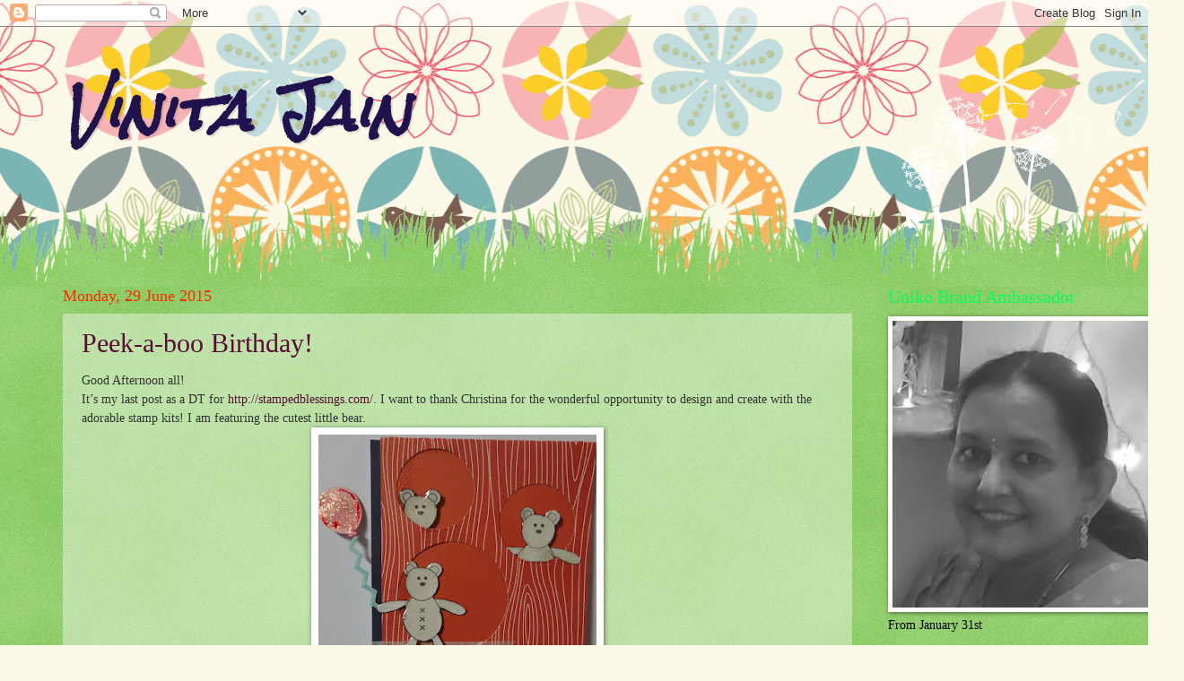

--- FILE ---
content_type: text/html; charset=UTF-8
request_url: https://madewithlovencare.blogspot.com/2015/06/
body_size: 57322
content:
<!DOCTYPE html>
<html class='v2' dir='ltr' lang='en-GB'>
<head>
<link href='https://www.blogger.com/static/v1/widgets/335934321-css_bundle_v2.css' rel='stylesheet' type='text/css'/>
<meta content='width=1100' name='viewport'/>
<meta content='text/html; charset=UTF-8' http-equiv='Content-Type'/>
<meta content='blogger' name='generator'/>
<link href='https://madewithlovencare.blogspot.com/favicon.ico' rel='icon' type='image/x-icon'/>
<link href='http://madewithlovencare.blogspot.com/2015/06/' rel='canonical'/>
<link rel="alternate" type="application/atom+xml" title="Vinita Jain - Atom" href="https://madewithlovencare.blogspot.com/feeds/posts/default" />
<link rel="alternate" type="application/rss+xml" title="Vinita Jain - RSS" href="https://madewithlovencare.blogspot.com/feeds/posts/default?alt=rss" />
<link rel="service.post" type="application/atom+xml" title="Vinita Jain - Atom" href="https://www.blogger.com/feeds/8762457571095057892/posts/default" />
<!--Can't find substitution for tag [blog.ieCssRetrofitLinks]-->
<meta content='http://madewithlovencare.blogspot.com/2015/06/' property='og:url'/>
<meta content='Vinita Jain' property='og:title'/>
<meta content='' property='og:description'/>
<title>Vinita Jain: June 2015</title>
<style type='text/css'>@font-face{font-family:'Rock Salt';font-style:normal;font-weight:400;font-display:swap;src:url(//fonts.gstatic.com/s/rocksalt/v24/MwQ0bhv11fWD6QsAVOZrt0M6p7NGrQ.woff2)format('woff2');unicode-range:U+0000-00FF,U+0131,U+0152-0153,U+02BB-02BC,U+02C6,U+02DA,U+02DC,U+0304,U+0308,U+0329,U+2000-206F,U+20AC,U+2122,U+2191,U+2193,U+2212,U+2215,U+FEFF,U+FFFD;}</style>
<style id='page-skin-1' type='text/css'><!--
/*
-----------------------------------------------
Blogger Template Style
Name:     Watermark
Designer: Blogger
URL:      www.blogger.com
----------------------------------------------- */
/* Use this with templates/1ktemplate-*.html */
/* Content
----------------------------------------------- */
body {
font: normal normal 15px Georgia, Utopia, 'Palatino Linotype', Palatino, serif;
color: #000000;
background: #fcf9e9 url(//themes.googleusercontent.com/image?id=1Cdc6Iw28LnWQ4g6KBkLBGVHs7g3S4_oxWYKlZCiuyXCC49r1a4RyYrfncocJiqtB_rXK) repeat scroll top center /* Credit: UteHil (http://www.istockphoto.com/googleimages.php?id=5737291&platform=blogger) */;
}
html body .content-outer {
min-width: 0;
max-width: 100%;
width: 100%;
}
.content-outer {
font-size: 92%;
}
a:link {
text-decoration:none;
color: #590e33;
}
a:visited {
text-decoration:none;
color: #20124d;
}
a:hover {
text-decoration:underline;
color: #ff22e9;
}
.body-fauxcolumns .cap-top {
margin-top: 30px;
background: transparent none no-repeat scroll center center;
height: 0;
}
.content-inner {
padding: 0;
}
/* Header
----------------------------------------------- */
.header-inner .Header .titlewrapper,
.header-inner .Header .descriptionwrapper {
padding-left: 20px;
padding-right: 20px;
}
.Header h1 {
font: italic bold 60px Rock Salt;
color: #20124d;
text-shadow: 2px 2px rgba(0, 0, 0, .1);
}
.Header h1 a {
color: #20124d;
}
.Header .description {
font-size: 140%;
color: #ff3821;
}
/* Tabs
----------------------------------------------- */
.tabs-inner .section {
margin: 0 20px;
}
.tabs-inner .PageList, .tabs-inner .LinkList, .tabs-inner .Labels {
margin-left: -11px;
margin-right: -11px;
background-color: transparent;
border-top: 0 solid #ffffff;
border-bottom: 0 solid #ffffff;
-moz-box-shadow: 0 0 0 rgba(0, 0, 0, .3);
-webkit-box-shadow: 0 0 0 rgba(0, 0, 0, .3);
-goog-ms-box-shadow: 0 0 0 rgba(0, 0, 0, .3);
box-shadow: 0 0 0 rgba(0, 0, 0, .3);
}
.tabs-inner .PageList .widget-content,
.tabs-inner .LinkList .widget-content,
.tabs-inner .Labels .widget-content {
margin: -3px -11px;
background: transparent none  no-repeat scroll right;
}
.tabs-inner .widget ul {
padding: 2px 25px;
max-height: 34px;
background: transparent none no-repeat scroll left;
}
.tabs-inner .widget li {
border: none;
}
.tabs-inner .widget li a {
display: inline-block;
padding: .25em 1em;
font: normal normal 20px Georgia, Utopia, 'Palatino Linotype', Palatino, serif;
color: #eaff23;
border-right: 1px solid #a398f2;
}
.tabs-inner .widget li:first-child a {
border-left: 1px solid #a398f2;
}
.tabs-inner .widget li.selected a, .tabs-inner .widget li a:hover {
color: #000000;
}
/* Headings
----------------------------------------------- */
h2 {
font: normal normal 20px Georgia, Utopia, 'Palatino Linotype', Palatino, serif;
color: #02ff58;
margin: 0 0 .5em;
}
h2.date-header {
font: normal normal 18px Georgia, Utopia, 'Palatino Linotype', Palatino, serif;
color: #fc2c00;
}
/* Main
----------------------------------------------- */
.main-inner .column-center-inner,
.main-inner .column-left-inner,
.main-inner .column-right-inner {
padding: 0 5px;
}
.main-outer {
margin-top: 100px;
background: #66bb33 url(//www.blogblog.com/1kt/watermark/body_background_flower.png) repeat scroll top center;
}
.main-inner {
padding-top: 0;
}
.main-cap-top {
position: relative;
}
.main-cap-top .cap-right {
position: absolute;
height: 100px;
width: 100%;
bottom: 0;
background: transparent url(//www.blogblog.com/1kt/watermark/main_cap_flower.png) repeat-x scroll bottom center;
}
.main-cap-top .cap-left {
position: absolute;
height: 245px;
width: 280px;
right: 0;
bottom: 0;
background: transparent url(//www.blogblog.com/1kt/watermark/main_overlay_flower.png) no-repeat scroll bottom left;
}
/* Posts
----------------------------------------------- */
.post-outer {
padding: 15px 20px;
margin: 0 0 25px;
background: transparent url(https://resources.blogblog.com/blogblog/data/1kt/watermark/post_background_birds.png) repeat scroll top left;
_background-image: none;
border: dotted 1px transparent;
-moz-box-shadow: 0 0 0 rgba(0, 0, 0, .1);
-webkit-box-shadow: 0 0 0 rgba(0, 0, 0, .1);
-goog-ms-box-shadow: 0 0 0 rgba(0, 0, 0, .1);
box-shadow: 0 0 0 rgba(0, 0, 0, .1);
}
h3.post-title {
font: normal normal 30px Georgia, Utopia, 'Palatino Linotype', Palatino, serif;
margin: 0;
}
.comments h4 {
font: normal normal 30px Georgia, Utopia, 'Palatino Linotype', Palatino, serif;
margin: 1em 0 0;
}
.post-body {
font-size: 105%;
line-height: 1.5;
position: relative;
}
.post-header {
margin: 0 0 1em;
color: #a3b77d;
}
.post-footer {
margin: 10px 0 0;
padding: 10px 0 0;
color: #a3b77d;
border-top: dashed 1px #9a9a9a;
}
#blog-pager {
font-size: 140%
}
#comments .comment-author {
padding-top: 1.5em;
border-top: dashed 1px #9a9a9a;
background-position: 0 1.5em;
}
#comments .comment-author:first-child {
padding-top: 0;
border-top: none;
}
.avatar-image-container {
margin: .2em 0 0;
}
/* Comments
----------------------------------------------- */
.comments .comments-content .icon.blog-author {
background-repeat: no-repeat;
background-image: url([data-uri]);
}
.comments .comments-content .loadmore a {
border-top: 1px solid #9a9a9a;
border-bottom: 1px solid #9a9a9a;
}
.comments .continue {
border-top: 2px solid #9a9a9a;
}
/* Widgets
----------------------------------------------- */
.widget ul, .widget #ArchiveList ul.flat {
padding: 0;
list-style: none;
}
.widget ul li, .widget #ArchiveList ul.flat li {
padding: .35em 0;
text-indent: 0;
border-top: dashed 1px #9a9a9a;
}
.widget ul li:first-child, .widget #ArchiveList ul.flat li:first-child {
border-top: none;
}
.widget .post-body ul {
list-style: disc;
}
.widget .post-body ul li {
border: none;
}
.widget .zippy {
color: #9a9a9a;
}
.post-body img, .post-body .tr-caption-container, .Profile img, .Image img,
.BlogList .item-thumbnail img {
padding: 5px;
background: #fff;
-moz-box-shadow: 1px 1px 5px rgba(0, 0, 0, .5);
-webkit-box-shadow: 1px 1px 5px rgba(0, 0, 0, .5);
-goog-ms-box-shadow: 1px 1px 5px rgba(0, 0, 0, .5);
box-shadow: 1px 1px 5px rgba(0, 0, 0, .5);
}
.post-body img, .post-body .tr-caption-container {
padding: 8px;
}
.post-body .tr-caption-container {
color: #333333;
}
.post-body .tr-caption-container img {
padding: 0;
background: transparent;
border: none;
-moz-box-shadow: 0 0 0 rgba(0, 0, 0, .1);
-webkit-box-shadow: 0 0 0 rgba(0, 0, 0, .1);
-goog-ms-box-shadow: 0 0 0 rgba(0, 0, 0, .1);
box-shadow: 0 0 0 rgba(0, 0, 0, .1);
}
/* Footer
----------------------------------------------- */
.footer-outer {
color:#4d1f11;
background: #d0fc00 url(https://resources.blogblog.com/blogblog/data/1kt/watermark/body_background_navigator.png) repeat scroll top left;
}
.footer-outer a {
color: #7b6bf2;
}
.footer-outer a:visited {
color: #02ff58;
}
.footer-outer a:hover {
color: #fc00cf;
}
.footer-outer .widget h2 {
color: #2c00fc;
}
/* Mobile
----------------------------------------------- */
body.mobile  {
background-size: 100% auto;
}
.mobile .body-fauxcolumn-outer {
background: transparent none repeat scroll top left;
}
html .mobile .mobile-date-outer {
border-bottom: none;
background: transparent url(https://resources.blogblog.com/blogblog/data/1kt/watermark/post_background_birds.png) repeat scroll top left;
_background-image: none;
margin-bottom: 10px;
}
.mobile .main-inner .date-outer {
padding: 0;
}
.mobile .main-inner .date-header {
margin: 10px;
}
.mobile .main-cap-top {
z-index: -1;
}
.mobile .content-outer {
font-size: 100%;
}
.mobile .post-outer {
padding: 10px;
}
.mobile .main-cap-top .cap-left {
background: transparent none no-repeat scroll bottom left;
}
.mobile .body-fauxcolumns .cap-top {
margin: 0;
}
.mobile-link-button {
background: transparent url(https://resources.blogblog.com/blogblog/data/1kt/watermark/post_background_birds.png) repeat scroll top left;
}
.mobile-link-button a:link, .mobile-link-button a:visited {
color: #590e33;
}
.mobile-index-date .date-header {
color: #fc2c00;
}
.mobile-index-contents {
color: #000000;
}
.mobile .tabs-inner .section {
margin: 0;
}
.mobile .tabs-inner .PageList {
margin-left: 0;
margin-right: 0;
}
.mobile .tabs-inner .PageList .widget-content {
margin: 0;
color: #000000;
background: transparent url(https://resources.blogblog.com/blogblog/data/1kt/watermark/post_background_birds.png) repeat scroll top left;
}
.mobile .tabs-inner .PageList .widget-content .pagelist-arrow {
border-left: 1px solid #a398f2;
}

--></style>
<style id='template-skin-1' type='text/css'><!--
body {
min-width: 1180px;
}
.content-outer, .content-fauxcolumn-outer, .region-inner {
min-width: 1180px;
max-width: 1180px;
_width: 1180px;
}
.main-inner .columns {
padding-left: 0px;
padding-right: 260px;
}
.main-inner .fauxcolumn-center-outer {
left: 0px;
right: 260px;
/* IE6 does not respect left and right together */
_width: expression(this.parentNode.offsetWidth -
parseInt("0px") -
parseInt("260px") + 'px');
}
.main-inner .fauxcolumn-left-outer {
width: 0px;
}
.main-inner .fauxcolumn-right-outer {
width: 260px;
}
.main-inner .column-left-outer {
width: 0px;
right: 100%;
margin-left: -0px;
}
.main-inner .column-right-outer {
width: 260px;
margin-right: -260px;
}
#layout {
min-width: 0;
}
#layout .content-outer {
min-width: 0;
width: 800px;
}
#layout .region-inner {
min-width: 0;
width: auto;
}
body#layout div.add_widget {
padding: 8px;
}
body#layout div.add_widget a {
margin-left: 32px;
}
--></style>
<style>
    body {background-image:url(\/\/themes.googleusercontent.com\/image?id=1Cdc6Iw28LnWQ4g6KBkLBGVHs7g3S4_oxWYKlZCiuyXCC49r1a4RyYrfncocJiqtB_rXK);}
    
@media (max-width: 200px) { body {background-image:url(\/\/themes.googleusercontent.com\/image?id=1Cdc6Iw28LnWQ4g6KBkLBGVHs7g3S4_oxWYKlZCiuyXCC49r1a4RyYrfncocJiqtB_rXK&options=w200);}}
@media (max-width: 400px) and (min-width: 201px) { body {background-image:url(\/\/themes.googleusercontent.com\/image?id=1Cdc6Iw28LnWQ4g6KBkLBGVHs7g3S4_oxWYKlZCiuyXCC49r1a4RyYrfncocJiqtB_rXK&options=w400);}}
@media (max-width: 800px) and (min-width: 401px) { body {background-image:url(\/\/themes.googleusercontent.com\/image?id=1Cdc6Iw28LnWQ4g6KBkLBGVHs7g3S4_oxWYKlZCiuyXCC49r1a4RyYrfncocJiqtB_rXK&options=w800);}}
@media (max-width: 1200px) and (min-width: 801px) { body {background-image:url(\/\/themes.googleusercontent.com\/image?id=1Cdc6Iw28LnWQ4g6KBkLBGVHs7g3S4_oxWYKlZCiuyXCC49r1a4RyYrfncocJiqtB_rXK&options=w1200);}}
/* Last tag covers anything over one higher than the previous max-size cap. */
@media (min-width: 1201px) { body {background-image:url(\/\/themes.googleusercontent.com\/image?id=1Cdc6Iw28LnWQ4g6KBkLBGVHs7g3S4_oxWYKlZCiuyXCC49r1a4RyYrfncocJiqtB_rXK&options=w1600);}}
  </style>
<link href='https://www.blogger.com/dyn-css/authorization.css?targetBlogID=8762457571095057892&amp;zx=6d5c9757-2433-4b8b-8f08-94f9959a4536' media='none' onload='if(media!=&#39;all&#39;)media=&#39;all&#39;' rel='stylesheet'/><noscript><link href='https://www.blogger.com/dyn-css/authorization.css?targetBlogID=8762457571095057892&amp;zx=6d5c9757-2433-4b8b-8f08-94f9959a4536' rel='stylesheet'/></noscript>
<meta name='google-adsense-platform-account' content='ca-host-pub-1556223355139109'/>
<meta name='google-adsense-platform-domain' content='blogspot.com'/>

</head>
<body class='loading variant-flower'>
<div class='navbar section' id='navbar' name='Navbar'><div class='widget Navbar' data-version='1' id='Navbar1'><script type="text/javascript">
    function setAttributeOnload(object, attribute, val) {
      if(window.addEventListener) {
        window.addEventListener('load',
          function(){ object[attribute] = val; }, false);
      } else {
        window.attachEvent('onload', function(){ object[attribute] = val; });
      }
    }
  </script>
<div id="navbar-iframe-container"></div>
<script type="text/javascript" src="https://apis.google.com/js/platform.js"></script>
<script type="text/javascript">
      gapi.load("gapi.iframes:gapi.iframes.style.bubble", function() {
        if (gapi.iframes && gapi.iframes.getContext) {
          gapi.iframes.getContext().openChild({
              url: 'https://www.blogger.com/navbar/8762457571095057892?origin\x3dhttps://madewithlovencare.blogspot.com',
              where: document.getElementById("navbar-iframe-container"),
              id: "navbar-iframe"
          });
        }
      });
    </script><script type="text/javascript">
(function() {
var script = document.createElement('script');
script.type = 'text/javascript';
script.src = '//pagead2.googlesyndication.com/pagead/js/google_top_exp.js';
var head = document.getElementsByTagName('head')[0];
if (head) {
head.appendChild(script);
}})();
</script>
</div></div>
<div class='body-fauxcolumns'>
<div class='fauxcolumn-outer body-fauxcolumn-outer'>
<div class='cap-top'>
<div class='cap-left'></div>
<div class='cap-right'></div>
</div>
<div class='fauxborder-left'>
<div class='fauxborder-right'></div>
<div class='fauxcolumn-inner'>
</div>
</div>
<div class='cap-bottom'>
<div class='cap-left'></div>
<div class='cap-right'></div>
</div>
</div>
</div>
<div class='content'>
<div class='content-fauxcolumns'>
<div class='fauxcolumn-outer content-fauxcolumn-outer'>
<div class='cap-top'>
<div class='cap-left'></div>
<div class='cap-right'></div>
</div>
<div class='fauxborder-left'>
<div class='fauxborder-right'></div>
<div class='fauxcolumn-inner'>
</div>
</div>
<div class='cap-bottom'>
<div class='cap-left'></div>
<div class='cap-right'></div>
</div>
</div>
</div>
<div class='content-outer'>
<div class='content-cap-top cap-top'>
<div class='cap-left'></div>
<div class='cap-right'></div>
</div>
<div class='fauxborder-left content-fauxborder-left'>
<div class='fauxborder-right content-fauxborder-right'></div>
<div class='content-inner'>
<header>
<div class='header-outer'>
<div class='header-cap-top cap-top'>
<div class='cap-left'></div>
<div class='cap-right'></div>
</div>
<div class='fauxborder-left header-fauxborder-left'>
<div class='fauxborder-right header-fauxborder-right'></div>
<div class='region-inner header-inner'>
<div class='header section' id='header' name='Header'><div class='widget Header' data-version='1' id='Header1'>
<div id='header-inner'>
<div class='titlewrapper'>
<h1 class='title'>
<a href='https://madewithlovencare.blogspot.com/'>
Vinita Jain
</a>
</h1>
</div>
<div class='descriptionwrapper'>
<p class='description'><span>
</span></p>
</div>
</div>
</div></div>
</div>
</div>
<div class='header-cap-bottom cap-bottom'>
<div class='cap-left'></div>
<div class='cap-right'></div>
</div>
</div>
</header>
<div class='tabs-outer'>
<div class='tabs-cap-top cap-top'>
<div class='cap-left'></div>
<div class='cap-right'></div>
</div>
<div class='fauxborder-left tabs-fauxborder-left'>
<div class='fauxborder-right tabs-fauxborder-right'></div>
<div class='region-inner tabs-inner'>
<div class='tabs no-items section' id='crosscol' name='Cross-column'></div>
<div class='tabs no-items section' id='crosscol-overflow' name='Cross-Column 2'></div>
</div>
</div>
<div class='tabs-cap-bottom cap-bottom'>
<div class='cap-left'></div>
<div class='cap-right'></div>
</div>
</div>
<div class='main-outer'>
<div class='main-cap-top cap-top'>
<div class='cap-left'></div>
<div class='cap-right'></div>
</div>
<div class='fauxborder-left main-fauxborder-left'>
<div class='fauxborder-right main-fauxborder-right'></div>
<div class='region-inner main-inner'>
<div class='columns fauxcolumns'>
<div class='fauxcolumn-outer fauxcolumn-center-outer'>
<div class='cap-top'>
<div class='cap-left'></div>
<div class='cap-right'></div>
</div>
<div class='fauxborder-left'>
<div class='fauxborder-right'></div>
<div class='fauxcolumn-inner'>
</div>
</div>
<div class='cap-bottom'>
<div class='cap-left'></div>
<div class='cap-right'></div>
</div>
</div>
<div class='fauxcolumn-outer fauxcolumn-left-outer'>
<div class='cap-top'>
<div class='cap-left'></div>
<div class='cap-right'></div>
</div>
<div class='fauxborder-left'>
<div class='fauxborder-right'></div>
<div class='fauxcolumn-inner'>
</div>
</div>
<div class='cap-bottom'>
<div class='cap-left'></div>
<div class='cap-right'></div>
</div>
</div>
<div class='fauxcolumn-outer fauxcolumn-right-outer'>
<div class='cap-top'>
<div class='cap-left'></div>
<div class='cap-right'></div>
</div>
<div class='fauxborder-left'>
<div class='fauxborder-right'></div>
<div class='fauxcolumn-inner'>
</div>
</div>
<div class='cap-bottom'>
<div class='cap-left'></div>
<div class='cap-right'></div>
</div>
</div>
<!-- corrects IE6 width calculation -->
<div class='columns-inner'>
<div class='column-center-outer'>
<div class='column-center-inner'>
<div class='main section' id='main' name='Main'><div class='widget Blog' data-version='1' id='Blog1'>
<div class='blog-posts hfeed'>

          <div class="date-outer">
        
<h2 class='date-header'><span>Monday, 29 June 2015</span></h2>

          <div class="date-posts">
        
<div class='post-outer'>
<div class='post hentry uncustomized-post-template' itemprop='blogPost' itemscope='itemscope' itemtype='http://schema.org/BlogPosting'>
<meta content='https://blogger.googleusercontent.com/img/b/R29vZ2xl/AVvXsEiTEe_xoC6dW6eC_IHGjw7T2lNDT1yFsVNazUPhvent9nkm4L7VfHuvyW2f9xNjamiDuTXJTEGa1_FHtMWmnT2C6GJSTbSpEiWnp4LNQtGT7gFd9NRyYVInLKYFS2-dF_lfgnQd38WEFAk/s400/peek.jpg' itemprop='image_url'/>
<meta content='8762457571095057892' itemprop='blogId'/>
<meta content='1035256165930207323' itemprop='postId'/>
<a name='1035256165930207323'></a>
<h3 class='post-title entry-title' itemprop='name'>
<a href='https://madewithlovencare.blogspot.com/2015/06/peek-boo-birthday.html'>Peek-a-boo Birthday!</a>
</h3>
<div class='post-header'>
<div class='post-header-line-1'></div>
</div>
<div class='post-body entry-content' id='post-body-1035256165930207323' itemprop='description articleBody'>
<div dir="ltr" style="text-align: left;" trbidi="on">
<span style="color: #333333; font-family: 'Georgia Serif'; text-align: center;">Good Afternoon all!&nbsp;</span><br />
<span style="color: #333333; font-family: 'Georgia Serif'; text-align: center;">It&#8217;s</span><span style="color: #333333; font-family: 'Georgia Serif'; text-align: center;">&nbsp;my last post as a DT for <a href="http://stampedblessings.com/" target="_blank">http://stampedblessings.com/</a>. I want to thank Christina for the wonderful opportunity to design and create with the adorable stamp kits! I am featuring the cutest little bear.</span><br />
<div class="separator" style="clear: both; text-align: center;">
<a href="https://blogger.googleusercontent.com/img/b/R29vZ2xl/AVvXsEiTEe_xoC6dW6eC_IHGjw7T2lNDT1yFsVNazUPhvent9nkm4L7VfHuvyW2f9xNjamiDuTXJTEGa1_FHtMWmnT2C6GJSTbSpEiWnp4LNQtGT7gFd9NRyYVInLKYFS2-dF_lfgnQd38WEFAk/s1600/peek.jpg" imageanchor="1" style="margin-left: 1em; margin-right: 1em;"><img border="0" height="400" src="https://blogger.googleusercontent.com/img/b/R29vZ2xl/AVvXsEiTEe_xoC6dW6eC_IHGjw7T2lNDT1yFsVNazUPhvent9nkm4L7VfHuvyW2f9xNjamiDuTXJTEGa1_FHtMWmnT2C6GJSTbSpEiWnp4LNQtGT7gFd9NRyYVInLKYFS2-dF_lfgnQd38WEFAk/s400/peek.jpg" width="310" /></a></div>
&nbsp;I have created a little scene using stitched circle die! The little teddy is playing peek-a-boo in the tree house and is holding a lovely balloon to wish a very Happy Birthday!! The papers that I used are also from amuse studio with happy die cut. I stamped the sentiment using black archival ink. I stamped the cute little bear three times and slightly colored it using iced Spruce Distress marker. Added glossy accents on them and fussy cut, popped it with foam dots. &nbsp;And finished my card with a cute button and twine bow.<br />
<div class="separator" style="clear: both; text-align: center;">
<a href="https://blogger.googleusercontent.com/img/b/R29vZ2xl/AVvXsEhBcAhkBmKATPtGTEaWjjfT6Li_QQSusqD6S0A8LQUg39KLntzamP55__5_MNWDiT5KTT19FWG8FCYBsHWGKoN8qbZMpBv5QdDWixK9t8iHIFQeasA1s30EaVmgsKGGiY99PfOFQbnPWz4/s1600/peek1.jpg" imageanchor="1" style="margin-left: 1em; margin-right: 1em; text-align: center;"><img border="0" height="400" src="https://blogger.googleusercontent.com/img/b/R29vZ2xl/AVvXsEhBcAhkBmKATPtGTEaWjjfT6Li_QQSusqD6S0A8LQUg39KLntzamP55__5_MNWDiT5KTT19FWG8FCYBsHWGKoN8qbZMpBv5QdDWixK9t8iHIFQeasA1s30EaVmgsKGGiY99PfOFQbnPWz4/s400/peek1.jpg" width="225" /></a></div>
Supplies used:<br />
<em style="background-color: white; color: #111111; font-family: Philosopher, serif; font-size: 14px; line-height: 23px; margin: 0px; outline: 0px; padding: 0px;"><strong style="margin: 0px; outline: 0px; padding: 0px;">amuse studio supplies</strong></em><span style="background-color: white; color: #111111; font-family: Philosopher, serif; font-size: 14px; line-height: 23px;">: I&#8217;m Here&nbsp;stamp set (retired), Contempary Greetings&nbsp;stamp set (retired), Cherry Woodgrain&nbsp;cardstock,&nbsp;Happy die, Large Scalloped border die</span><br />
Waffle flower floral stitched die<br />
Jef balloon punch<br />
Diamond stickles<br />
Tim Holtz Idealozy jute twine<br />
<br />
I would like to enter my creation in the following challenges:<br />
http://beyondgrey.blogspot.com.au/2015/06/bgc-69-cards-only.html<br />
http://wordartwednesday.blogspot.in/2015/06/challenge-189-anything-goesfamily.html<br />
http://pixiescraftyworkshop.blogspot.in/<br />
http://www.simonsaysstampblog.com/wednesdaychallenge/<br />
http://stamplorations.blogspot.in/2015/06/june-challenge-stamps-washi.html#<br />
http://dianamlarson.blogspot.in/2015/06/dlart-june-linky-challenge.html<br />
http://craftyhazelnutspatternedpaper.blogspot.in/<br />
<br /></div>
<div style='clear: both;'></div>
</div>
<div class='post-footer'>
<div class='post-footer-line post-footer-line-1'>
<span class='post-author vcard'>
Posted by
<span class='fn' itemprop='author' itemscope='itemscope' itemtype='http://schema.org/Person'>
<meta content='https://www.blogger.com/profile/06566598007684418643' itemprop='url'/>
<a class='g-profile' href='https://www.blogger.com/profile/06566598007684418643' rel='author' title='author profile'>
<span itemprop='name'>New Creations</span>
</a>
</span>
</span>
<span class='post-timestamp'>
at
<meta content='http://madewithlovencare.blogspot.com/2015/06/peek-boo-birthday.html' itemprop='url'/>
<a class='timestamp-link' href='https://madewithlovencare.blogspot.com/2015/06/peek-boo-birthday.html' rel='bookmark' title='permanent link'><abbr class='published' itemprop='datePublished' title='2015-06-29T03:52:00-07:00'>03:52</abbr></a>
</span>
<span class='post-comment-link'>
<a class='comment-link' href='https://www.blogger.com/comment/fullpage/post/8762457571095057892/1035256165930207323' onclick='javascript:window.open(this.href, "bloggerPopup", "toolbar=0,location=0,statusbar=1,menubar=0,scrollbars=yes,width=640,height=500"); return false;'>
15 comments:
  </a>
</span>
<span class='post-icons'>
<span class='item-control blog-admin pid-819125278'>
<a href='https://www.blogger.com/post-edit.g?blogID=8762457571095057892&postID=1035256165930207323&from=pencil' title='Edit Post'>
<img alt='' class='icon-action' height='18' src='https://resources.blogblog.com/img/icon18_edit_allbkg.gif' width='18'/>
</a>
</span>
</span>
<div class='post-share-buttons goog-inline-block'>
<a class='goog-inline-block share-button sb-email' href='https://www.blogger.com/share-post.g?blogID=8762457571095057892&postID=1035256165930207323&target=email' target='_blank' title='Email This'><span class='share-button-link-text'>Email This</span></a><a class='goog-inline-block share-button sb-blog' href='https://www.blogger.com/share-post.g?blogID=8762457571095057892&postID=1035256165930207323&target=blog' onclick='window.open(this.href, "_blank", "height=270,width=475"); return false;' target='_blank' title='BlogThis!'><span class='share-button-link-text'>BlogThis!</span></a><a class='goog-inline-block share-button sb-twitter' href='https://www.blogger.com/share-post.g?blogID=8762457571095057892&postID=1035256165930207323&target=twitter' target='_blank' title='Share to X'><span class='share-button-link-text'>Share to X</span></a><a class='goog-inline-block share-button sb-facebook' href='https://www.blogger.com/share-post.g?blogID=8762457571095057892&postID=1035256165930207323&target=facebook' onclick='window.open(this.href, "_blank", "height=430,width=640"); return false;' target='_blank' title='Share to Facebook'><span class='share-button-link-text'>Share to Facebook</span></a><a class='goog-inline-block share-button sb-pinterest' href='https://www.blogger.com/share-post.g?blogID=8762457571095057892&postID=1035256165930207323&target=pinterest' target='_blank' title='Share to Pinterest'><span class='share-button-link-text'>Share to Pinterest</span></a>
</div>
</div>
<div class='post-footer-line post-footer-line-2'>
<span class='post-labels'>
</span>
</div>
<div class='post-footer-line post-footer-line-3'>
<span class='post-location'>
</span>
</div>
</div>
</div>
</div>

          </div></div>
        

          <div class="date-outer">
        
<h2 class='date-header'><span>Monday, 22 June 2015</span></h2>

          <div class="date-posts">
        
<div class='post-outer'>
<div class='post hentry uncustomized-post-template' itemprop='blogPost' itemscope='itemscope' itemtype='http://schema.org/BlogPosting'>
<meta content='https://blogger.googleusercontent.com/img/b/R29vZ2xl/AVvXsEi882m2lMfUKhrzWJzabMZjCRiyqsm1-060aFpPaZBTkREBoQeqhLqywiS2U_unRTCBKb82JJNUy9KpeK1rUvh8r7ty1HpZFnIluNL2UaYB2ihbL164JsGLNyQgDZ5vVXEMwJufJiTrq_w/s400/daisy.jpg' itemprop='image_url'/>
<meta content='8762457571095057892' itemprop='blogId'/>
<meta content='2568963784212386803' itemprop='postId'/>
<a name='2568963784212386803'></a>
<h3 class='post-title entry-title' itemprop='name'>
<a href='https://madewithlovencare.blogspot.com/2015/06/vellum-and-daisy-flowers.html'>Vellum and Daisy flowers</a>
</h3>
<div class='post-header'>
<div class='post-header-line-1'></div>
</div>
<div class='post-body entry-content' id='post-body-2568963784212386803' itemprop='description articleBody'>
<div dir="ltr" style="text-align: left;" trbidi="on">
Hello Friends!<br />
Happy Monday!<br />
This is my DT post for&nbsp;<a href="http://stampedblessings.com/" target="_blank">http://stampedblessings.com/</a>&nbsp;and there theme is to use 'vellum'. &nbsp;When I saw the oval shaped solid stamp from amuse studio, I got a fun idea to create a daisy flower using this stamp! And here is my creation!<br />
<div class="separator" style="clear: both; text-align: center;">
<a href="https://blogger.googleusercontent.com/img/b/R29vZ2xl/AVvXsEi882m2lMfUKhrzWJzabMZjCRiyqsm1-060aFpPaZBTkREBoQeqhLqywiS2U_unRTCBKb82JJNUy9KpeK1rUvh8r7ty1HpZFnIluNL2UaYB2ihbL164JsGLNyQgDZ5vVXEMwJufJiTrq_w/s1600/daisy.jpg" imageanchor="1" style="margin-left: 1em; margin-right: 1em;"><img border="0" height="400" src="https://blogger.googleusercontent.com/img/b/R29vZ2xl/AVvXsEi882m2lMfUKhrzWJzabMZjCRiyqsm1-060aFpPaZBTkREBoQeqhLqywiS2U_unRTCBKb82JJNUy9KpeK1rUvh8r7ty1HpZFnIluNL2UaYB2ihbL164JsGLNyQgDZ5vVXEMwJufJiTrq_w/s400/daisy.jpg" width="325" /></a></div>
I slightly pressed the two shades of distress inks on the stamp and misted it with water and stamped it on a snippet of watercolor paper and created this beautiful daisy flower and fussy cut it out! Isn't it looking cool and pretty!<br />
<div class="separator" style="clear: both; text-align: center;">
<a href="https://blogger.googleusercontent.com/img/b/R29vZ2xl/AVvXsEgfu_Ja-tBbN4rwUgs8NPwRlFCgSQXJu0b1adm3jfXta4qnDNMpR2a_NxJenggBKQMHvCiQQENXkk85C8GwUHH_WvtyGq_7KprGOJVL-9WgO8NYS5U58YjOzViOjM6g-xjfruBCOMcAkUM/s1600/oval.jpg" imageanchor="1" style="clear: left; float: left; margin-bottom: 1em; margin-right: 1em;"><img border="0" height="320" src="https://blogger.googleusercontent.com/img/b/R29vZ2xl/AVvXsEgfu_Ja-tBbN4rwUgs8NPwRlFCgSQXJu0b1adm3jfXta4qnDNMpR2a_NxJenggBKQMHvCiQQENXkk85C8GwUHH_WvtyGq_7KprGOJVL-9WgO8NYS5U58YjOzViOjM6g-xjfruBCOMcAkUM/s320/oval.jpg" width="226" /></a></div>
<br />
<a href="https://blogger.googleusercontent.com/img/b/R29vZ2xl/AVvXsEhea9UxJBMv-pvydD3Oz6TIB610FNN7Dl-uHBFNT3vQdHckHo5fwUNCB57LpCebyqG-YXG-4x4J-R6IUsjzFu6HKCO0dMt25Q9jwJ3NLzlflJ_MQZdvXg8k9-Oa3ZrsHCoj4-Ol7gRztwY/s1600/mist.jpg" imageanchor="1" style="margin-left: 1em; margin-right: 1em; text-align: center;"><img border="0" height="320" src="https://blogger.googleusercontent.com/img/b/R29vZ2xl/AVvXsEhea9UxJBMv-pvydD3Oz6TIB610FNN7Dl-uHBFNT3vQdHckHo5fwUNCB57LpCebyqG-YXG-4x4J-R6IUsjzFu6HKCO0dMt25Q9jwJ3NLzlflJ_MQZdvXg8k9-Oa3ZrsHCoj4-Ol7gRztwY/s320/mist.jpg" width="158" /></a><br />
<br />
<div class="separator" style="clear: both; text-align: center;">
<a href="https://blogger.googleusercontent.com/img/b/R29vZ2xl/AVvXsEgH0yzTnLyjXZrh8_F0C1R_prfLq3gqjgCucW3BpvRLzOQLhOy5whnRB49cttb59okLtaqWiyT-Cbl7n13g1iLOmZoFJyTla1ucNPLXxAKW-gTbygrqfIexZnUbJLHeY6gcPQ1yrcbTRWo/s1600/flower1.jpg" imageanchor="1" style="clear: left; float: left; margin-bottom: 1em; margin-right: 1em;"><img border="0" height="301" src="https://blogger.googleusercontent.com/img/b/R29vZ2xl/AVvXsEgH0yzTnLyjXZrh8_F0C1R_prfLq3gqjgCucW3BpvRLzOQLhOy5whnRB49cttb59okLtaqWiyT-Cbl7n13g1iLOmZoFJyTla1ucNPLXxAKW-gTbygrqfIexZnUbJLHeY6gcPQ1yrcbTRWo/s320/flower1.jpg" width="320" /></a></div>
<br />
<a href="https://blogger.googleusercontent.com/img/b/R29vZ2xl/AVvXsEh2v6Rj35y9eFunsPydDa_qrMFt-7d3lUeDPkYvHLWeXoNPhhfdROw6-JLPZLYRjEwEiNqOEA8WOLj0JkzLDzOpcz5r_O1FE_16dhyphenhyphenKGhH90hJmPqp5UXtQN5raU1D_-NxaNDcnaPHzWys/s1600/flower2.jpg" imageanchor="1" style="clear: right; float: right; margin-bottom: 1em; margin-left: 1em; text-align: center;"><img border="0" height="320" src="https://blogger.googleusercontent.com/img/b/R29vZ2xl/AVvXsEh2v6Rj35y9eFunsPydDa_qrMFt-7d3lUeDPkYvHLWeXoNPhhfdROw6-JLPZLYRjEwEiNqOEA8WOLj0JkzLDzOpcz5r_O1FE_16dhyphenhyphenKGhH90hJmPqp5UXtQN5raU1D_-NxaNDcnaPHzWys/s320/flower2.jpg" style="cursor: move;" width="271" /></a><br />
<br />
<br />
<br />
<br />
<br />
<br />
<br />
<br />
<br />
<br />
<br />
<br />
<br />
<br />
<br />
<br />
<br />
After that I have created a BG using Mod background stamp on my white card base and added a strip of Cherry petite polka dot strip. Then I laid a snippet of vellum sheet over it to soften my BG. Then I adhered three more thin stripes of vellum sheets at the center, and stamped the sentiment and heat embossed it. Then popped up my daisy flowers and some vellum leaves with few sequins.<br />
<div class="separator" style="clear: both; text-align: center;">
<a href="https://blogger.googleusercontent.com/img/b/R29vZ2xl/AVvXsEhdHuhsm3uGxO6kd8hNAEZgHqwyhyphenhyphennCAm_M-DgctsjEFkvQPi_6SqD52AEzwo_1AaoszDrXdyRdovN8ZaMK0QjeAuj2URx5eMfvsAJi4xSku_KO42bjJm9HO2v6nLvHLouzr26OoP7WkpA/s1600/flower3.jpg" imageanchor="1" style="margin-left: 1em; margin-right: 1em; text-align: center;"><img border="0" height="225" src="https://blogger.googleusercontent.com/img/b/R29vZ2xl/AVvXsEhdHuhsm3uGxO6kd8hNAEZgHqwyhyphenhyphennCAm_M-DgctsjEFkvQPi_6SqD52AEzwo_1AaoszDrXdyRdovN8ZaMK0QjeAuj2URx5eMfvsAJi4xSku_KO42bjJm9HO2v6nLvHLouzr26OoP7WkpA/s400/flower3.jpg" width="400" /></a></div>
Hope you enjoyed this cool creation!<br />
<br />
Supplies used:<br />
White CS, vellum sheet<br />
Amuse studio stamps-<span style="background-color: white;"><span style="color: #111111; font-family: Arial, Helvetica, sans-serif; font-size: x-small;"><span style="line-height: 23px;">Mod Backgrounds stamp set,&nbsp;Ovals&nbsp;stamp set (retired),&nbsp;Contemporary&nbsp;Greetings&nbsp;stamp set (retired), Cherry Petite Polka dot CS.</span></span></span><br />
<span style="color: #111111; font-family: Arial, Helvetica, sans-serif; font-size: x-small;"><span style="background-color: white; line-height: 23px;">Jef leaf punch</span></span><br />
<span style="color: #111111; font-family: Arial, Helvetica, sans-serif; font-size: x-small;"><span style="background-color: white; line-height: 23px;">Distress inks-peacock feather, mawed lawn, picked raspberry, dried marigold, scattered straw</span></span><br />
<span style="color: #111111; font-family: Arial, Helvetica, sans-serif; font-size: x-small;"><span style="background-color: white; line-height: 23px;">Wow embossing powder ebony</span></span><br />
<span style="color: #111111; font-family: Arial, Helvetica, sans-serif; font-size: x-small;"><span style="background-color: white; line-height: 23px;"><br /></span></span>
<span style="color: #111111; font-family: Arial, Helvetica, sans-serif; font-size: x-small;"><span style="background-color: white; line-height: 23px;">I would like to enter my creation in following challenges:</span></span><br />
<span style="background-color: white; color: #111111; font-family: Arial, Helvetica, sans-serif; line-height: 23px;">http://sirstampalotchallenge.blogspot.in/</span><br />
<span style="background-color: white; color: #111111; font-family: Arial, Helvetica, sans-serif; line-height: 23px;">http://www.simonsaysstampblog.com/wednesdaychallenge/simon-says-use-your-favorite-technique-andor-product/#-<span style="font-size: x-small;">&nbsp;Watercoloring and distress inks &nbsp;</span></span><br />
<span style="background-color: white; color: #111111; font-family: Arial, Helvetica, sans-serif; font-size: x-small; line-height: 23px;">http://www.thedailymarker.com/2015/06/day-1-copic-coloring-and-video/</span><br />
<span style="background-color: white; line-height: 23px;"><span style="color: #111111; font-family: Arial, Helvetica, sans-serif; font-size: x-small;">http://pixiescraftyworkshop.blogspot.in/</span></span><br />
<span style="background-color: white; color: #111111; font-family: Arial, Helvetica, sans-serif; font-size: x-small; line-height: 23px;">http://allsortschallenge.blogspot.in/2015/06/week-316-use-stamp.html</span><br />
<span style="background-color: white; color: #111111; font-family: Arial, Helvetica, sans-serif; font-size: x-small; line-height: 23px;">http://beyondgrey.blogspot.in/2015/06/bgc-69-cards-only.html</span><br />
<span style="background-color: white; color: #111111; font-family: Arial, Helvetica, sans-serif; font-size: x-small; line-height: 23px;">http://dianamlarson.blogspot.in/2015/06/dlart-june-linky-challenge.html</span><br />
<span style="background-color: white; color: #111111; font-family: Arial, Helvetica, sans-serif; font-size: x-small;"><span style="line-height: 23px;">http://timeoutchallenges.blogspot.in/</span></span><br />
<span style="background-color: white; color: #111111; font-family: Arial, Helvetica, sans-serif; font-size: x-small;"><span style="line-height: 23px;">http://papertakeweekly.blogspot.in/#</span></span>
<span style="background-color: white; color: #111111; font-family: Arial, Helvetica, sans-serif; font-size: x-small; line-height: 23px;"><br /></span>
<span style="background-color: white; color: #111111; font-family: Arial, Helvetica, sans-serif; font-size: x-small; line-height: 23px;"><br /></span>
<span style="background-color: white; line-height: 23px;"><span style="color: #111111; font-family: Arial, Helvetica, sans-serif; font-size: x-small;"><br /></span></span>
<span style="background-color: white; color: #111111; font-family: Arial, Helvetica, sans-serif; line-height: 23px;"><span style="font-size: x-small;"><br /></span></span>
<span style="color: #111111; font-family: Arial, Helvetica, sans-serif; font-size: x-small;"><span style="background-color: white; line-height: 23px;"><br /></span></span>
<span style="color: #111111; font-family: Arial, Helvetica, sans-serif; font-size: x-small;"><span style="background-color: white; line-height: 23px;"><br /></span></span>
<span style="background-color: white;"><span style="color: #111111; font-family: Philosopher, serif;"><span style="font-size: 14px; line-height: 23px;"><br /></span></span></span>
<br />
<br />
<br /></div>
<div style='clear: both;'></div>
</div>
<div class='post-footer'>
<div class='post-footer-line post-footer-line-1'>
<span class='post-author vcard'>
Posted by
<span class='fn' itemprop='author' itemscope='itemscope' itemtype='http://schema.org/Person'>
<meta content='https://www.blogger.com/profile/06566598007684418643' itemprop='url'/>
<a class='g-profile' href='https://www.blogger.com/profile/06566598007684418643' rel='author' title='author profile'>
<span itemprop='name'>New Creations</span>
</a>
</span>
</span>
<span class='post-timestamp'>
at
<meta content='http://madewithlovencare.blogspot.com/2015/06/vellum-and-daisy-flowers.html' itemprop='url'/>
<a class='timestamp-link' href='https://madewithlovencare.blogspot.com/2015/06/vellum-and-daisy-flowers.html' rel='bookmark' title='permanent link'><abbr class='published' itemprop='datePublished' title='2015-06-22T10:00:00-07:00'>10:00</abbr></a>
</span>
<span class='post-comment-link'>
<a class='comment-link' href='https://www.blogger.com/comment/fullpage/post/8762457571095057892/2568963784212386803' onclick='javascript:window.open(this.href, "bloggerPopup", "toolbar=0,location=0,statusbar=1,menubar=0,scrollbars=yes,width=640,height=500"); return false;'>
15 comments:
  </a>
</span>
<span class='post-icons'>
<span class='item-control blog-admin pid-819125278'>
<a href='https://www.blogger.com/post-edit.g?blogID=8762457571095057892&postID=2568963784212386803&from=pencil' title='Edit Post'>
<img alt='' class='icon-action' height='18' src='https://resources.blogblog.com/img/icon18_edit_allbkg.gif' width='18'/>
</a>
</span>
</span>
<div class='post-share-buttons goog-inline-block'>
<a class='goog-inline-block share-button sb-email' href='https://www.blogger.com/share-post.g?blogID=8762457571095057892&postID=2568963784212386803&target=email' target='_blank' title='Email This'><span class='share-button-link-text'>Email This</span></a><a class='goog-inline-block share-button sb-blog' href='https://www.blogger.com/share-post.g?blogID=8762457571095057892&postID=2568963784212386803&target=blog' onclick='window.open(this.href, "_blank", "height=270,width=475"); return false;' target='_blank' title='BlogThis!'><span class='share-button-link-text'>BlogThis!</span></a><a class='goog-inline-block share-button sb-twitter' href='https://www.blogger.com/share-post.g?blogID=8762457571095057892&postID=2568963784212386803&target=twitter' target='_blank' title='Share to X'><span class='share-button-link-text'>Share to X</span></a><a class='goog-inline-block share-button sb-facebook' href='https://www.blogger.com/share-post.g?blogID=8762457571095057892&postID=2568963784212386803&target=facebook' onclick='window.open(this.href, "_blank", "height=430,width=640"); return false;' target='_blank' title='Share to Facebook'><span class='share-button-link-text'>Share to Facebook</span></a><a class='goog-inline-block share-button sb-pinterest' href='https://www.blogger.com/share-post.g?blogID=8762457571095057892&postID=2568963784212386803&target=pinterest' target='_blank' title='Share to Pinterest'><span class='share-button-link-text'>Share to Pinterest</span></a>
</div>
</div>
<div class='post-footer-line post-footer-line-2'>
<span class='post-labels'>
</span>
</div>
<div class='post-footer-line post-footer-line-3'>
<span class='post-location'>
</span>
</div>
</div>
</div>
</div>

          </div></div>
        

          <div class="date-outer">
        
<h2 class='date-header'><span>Tuesday, 16 June 2015</span></h2>

          <div class="date-posts">
        
<div class='post-outer'>
<div class='post hentry uncustomized-post-template' itemprop='blogPost' itemscope='itemscope' itemtype='http://schema.org/BlogPosting'>
<meta content='https://blogger.googleusercontent.com/img/b/R29vZ2xl/AVvXsEgOrQgSLA6ThJOhtWv4v783A-TtmnGtshR0qiEQsOdSv8ToixOjplQrvBkrA4Y3Ian0Yfj0v1fmPw0T61bVLKlKDESbyhq-iUqkmZjme83EZ2xJ8otncbOaoQGVgojhGPJDVCiJLlRlV9s/s640/dad.jpg' itemprop='image_url'/>
<meta content='8762457571095057892' itemprop='blogId'/>
<meta content='8296781417586018620' itemprop='postId'/>
<a name='8296781417586018620'></a>
<h3 class='post-title entry-title' itemprop='name'>
<a href='https://madewithlovencare.blogspot.com/2015/06/love-u-dad.html'>Love U Dad</a>
</h3>
<div class='post-header'>
<div class='post-header-line-1'></div>
</div>
<div class='post-body entry-content' id='post-body-8296781417586018620' itemprop='description articleBody'>
<div dir="ltr" style="text-align: left;" trbidi="on">
Hello!<br />
Happy Tuesday!<br />
&nbsp;This is my DT post for&nbsp;<a href="http://stampedblessings.com/" target="_blank">http://stampedblessings.com/</a>&nbsp;and this week theme is Father's Day!!! And here is my first Masculine creation!!!<br />
<div class="separator" style="clear: both; text-align: center;">
<a href="https://blogger.googleusercontent.com/img/b/R29vZ2xl/AVvXsEgOrQgSLA6ThJOhtWv4v783A-TtmnGtshR0qiEQsOdSv8ToixOjplQrvBkrA4Y3Ian0Yfj0v1fmPw0T61bVLKlKDESbyhq-iUqkmZjme83EZ2xJ8otncbOaoQGVgojhGPJDVCiJLlRlV9s/s1600/dad.jpg" imageanchor="1" style="margin-left: 1em; margin-right: 1em;"><img border="0" height="640" src="https://blogger.googleusercontent.com/img/b/R29vZ2xl/AVvXsEgOrQgSLA6ThJOhtWv4v783A-TtmnGtshR0qiEQsOdSv8ToixOjplQrvBkrA4Y3Ian0Yfj0v1fmPw0T61bVLKlKDESbyhq-iUqkmZjme83EZ2xJ8otncbOaoQGVgojhGPJDVCiJLlRlV9s/s640/dad.jpg" width="467" /></a></div>
<div style="text-align: left;">
<span style="font-family: Arial, Helvetica, sans-serif;">This time I chose a Kraft CS for my base. On a watercolor paper, I have created a very cool water color technique. I took my Black soot and white linen Distress markers &nbsp;and created circle swatches of ink(using brush tip)&nbsp;<span style="background-color: white; color: #503931; line-height: 19.5px;">...covering the entire piece of Watercolor Paper. Then i used a large solid circle and water spritzer.</span></span></div>
<div style="text-align: left;">
<span style="font-family: Arial, Helvetica, sans-serif;"><span style="background-color: white; color: #503931; line-height: 19.5px;">&nbsp;Next, mist the solid circle with plain water and 'stamp' onto the watercolor paper that I colored.&nbsp; Keep misting/spritzing and stamping all over the paper until you get the paper pretty....definitely not damp, but not soaking and dripping in water, either.&nbsp;</span><span style="background-color: white; color: #503931; line-height: 19.5px;">&nbsp;Y</span><span style="background-color: white; color: #503931; line-height: 19.5px;">ou will see the colors start to fade into each other. And let it be dry properly. Isn't it cool different Bokeh Technique!</span></span></div>
<div style="text-align: left;">
<span style="font-family: Arial, Helvetica, sans-serif;"><span style="background-color: white; color: #503931; line-height: 19.5px;">&nbsp;Then I stamped the sentiment using second generation stamping method as I wanted a little faded look.</span><span style="background-color: white; color: #503931; font-size: x-small; line-height: 19.5px;">&nbsp;</span><span style="background-color: white; color: #503931; line-height: 19.5px;">I adhered a window panel and my watercolor piece on my Kraft CS base and added a scalloped border.&nbsp;</span></span></div>
<div class="separator" style="clear: both; text-align: center;">
<a href="https://blogger.googleusercontent.com/img/b/R29vZ2xl/AVvXsEhR_05JXOFq1xsvWmsQKUcdd6ffOr1t3-SXZdpGg5kRFslxij7LU8hQrkkbi9uCrUdu0SZpndz12XuioiBgp9Dg3H4HPqAnpnN_NBN7AKMj7w1Kndkwcff9ULJi8l8rEJDGAjIBc9xB5bQ/s1600/dad1.jpg" imageanchor="1" style="margin-left: 1em; margin-right: 1em;"><img border="0" height="320" src="https://blogger.googleusercontent.com/img/b/R29vZ2xl/AVvXsEhR_05JXOFq1xsvWmsQKUcdd6ffOr1t3-SXZdpGg5kRFslxij7LU8hQrkkbi9uCrUdu0SZpndz12XuioiBgp9Dg3H4HPqAnpnN_NBN7AKMj7w1Kndkwcff9ULJi8l8rEJDGAjIBc9xB5bQ/s320/dad1.jpg" width="303" /></a></div>
<div style="text-align: left;">
<span style="font-family: Arial, Helvetica, sans-serif;"><span style="background-color: white; color: #503931; line-height: 19.5px;">&nbsp; &nbsp;&nbsp;</span></span><span style="background-color: white; color: #503931; font-family: Helvetica, Arial, sans-serif; line-height: 19.5px;">On another snippet of watercolor paper I stamped the trophy in black pigment ink and embossed it with clear gloss 4 times for shine and gloss! And matted it on my beaded circle nesting die cut. And finished it off with a washi tape, few sequins, silver colored number 1 die cut on a trophy and a tiny heart and a twine!</span></div>
<div style="text-align: left;">
<span style="background-color: white; color: #503931; font-family: Helvetica, Arial, sans-serif; line-height: 19.5px;">Isn't it cool creation for Father's Day!</span></div>
<div style="text-align: left;">
<span style="background-color: white; color: #503931; font-family: Helvetica, Arial, sans-serif; line-height: 19.5px;">Have a wonderful day!&nbsp;</span></div>
<div style="text-align: left;">
<span style="background-color: white; color: #503931; font-family: Helvetica, Arial, sans-serif; line-height: 19.5px;"><br /></span></div>
<span style="background-color: white; color: #503931; font-family: Helvetica, Arial, sans-serif; font-size: x-small; line-height: 19.5px;">&nbsp;</span>Supplies Used:<br />
Stamp-Amuse studio retired stamps-Lots of dots and Trophy from First in my Book; &nbsp;Bow die cut and big scalloped border die cut (Chris send me)<br />
&nbsp;sentiment from Itsy Bitsy<br />
Kraft CS, PP from Papermania Capsule Collection 12"x 12" stack<br />
Dies- Thin cut square dies, We R memory Keepers Nesting circles, Spellbindes Nestabilities Decorative Elements Beaded Circles<br />
Distress Markers &nbsp;Black soot and White Linen ; Versamark black &nbsp;pigment ink<br />
Clear gloss from Wow embossing powder<br />
Jute twine from Tim Holtz Idealogy<br />
Washi tape<br />
<br />
I would like to enter my creation in following challenges:<br />
http://blog.kraftzone.in/2015/06/anything-goes-with-black-and-white.html<br />
http://www.thedailymarker.com/2015/06/day-1-copic-coloring-and-video/<br />
http://beyondgrey.blogspot.com.au/2015/06/bgc-69-cards-only.html<br />
http://www.craftindesertdivas.com/<br />
http://craftysentiments.blogspot.in/<br />
http://craftyhazelnutspatternedpaper.blogspot.co.uk/2015/06/craftyhazelnuts-patterned-paper-june.html<br />
http://dianamlarson.blogspot.in/<br />
http://dianamlarson.blogspot.in/2015/06/dlart-june-linky-challenge.html<br />
http://littleclairesdesigns.blogspot.in/<br />
http://www.lovesrubberstampschallenges.com/<br />
http://scribbleandscrapcrafts.blogspot.in/<br />
http://stamplorations.blogspot.in/2015/06/june-challenge-stamps-washi.html<br />
http://sweetstampinchallengeblog.blogspot.in/<br />
http://vssweetideas.blogspot.in/<br />
<br />
<br />
<br />
<br />
<br />
<br />
<br />
<br />
<br />
<br />
<br />
<br /></div>
<div style='clear: both;'></div>
</div>
<div class='post-footer'>
<div class='post-footer-line post-footer-line-1'>
<span class='post-author vcard'>
Posted by
<span class='fn' itemprop='author' itemscope='itemscope' itemtype='http://schema.org/Person'>
<meta content='https://www.blogger.com/profile/06566598007684418643' itemprop='url'/>
<a class='g-profile' href='https://www.blogger.com/profile/06566598007684418643' rel='author' title='author profile'>
<span itemprop='name'>New Creations</span>
</a>
</span>
</span>
<span class='post-timestamp'>
at
<meta content='http://madewithlovencare.blogspot.com/2015/06/love-u-dad.html' itemprop='url'/>
<a class='timestamp-link' href='https://madewithlovencare.blogspot.com/2015/06/love-u-dad.html' rel='bookmark' title='permanent link'><abbr class='published' itemprop='datePublished' title='2015-06-16T00:40:00-07:00'>00:40</abbr></a>
</span>
<span class='post-comment-link'>
<a class='comment-link' href='https://www.blogger.com/comment/fullpage/post/8762457571095057892/8296781417586018620' onclick='javascript:window.open(this.href, "bloggerPopup", "toolbar=0,location=0,statusbar=1,menubar=0,scrollbars=yes,width=640,height=500"); return false;'>
14 comments:
  </a>
</span>
<span class='post-icons'>
<span class='item-control blog-admin pid-819125278'>
<a href='https://www.blogger.com/post-edit.g?blogID=8762457571095057892&postID=8296781417586018620&from=pencil' title='Edit Post'>
<img alt='' class='icon-action' height='18' src='https://resources.blogblog.com/img/icon18_edit_allbkg.gif' width='18'/>
</a>
</span>
</span>
<div class='post-share-buttons goog-inline-block'>
<a class='goog-inline-block share-button sb-email' href='https://www.blogger.com/share-post.g?blogID=8762457571095057892&postID=8296781417586018620&target=email' target='_blank' title='Email This'><span class='share-button-link-text'>Email This</span></a><a class='goog-inline-block share-button sb-blog' href='https://www.blogger.com/share-post.g?blogID=8762457571095057892&postID=8296781417586018620&target=blog' onclick='window.open(this.href, "_blank", "height=270,width=475"); return false;' target='_blank' title='BlogThis!'><span class='share-button-link-text'>BlogThis!</span></a><a class='goog-inline-block share-button sb-twitter' href='https://www.blogger.com/share-post.g?blogID=8762457571095057892&postID=8296781417586018620&target=twitter' target='_blank' title='Share to X'><span class='share-button-link-text'>Share to X</span></a><a class='goog-inline-block share-button sb-facebook' href='https://www.blogger.com/share-post.g?blogID=8762457571095057892&postID=8296781417586018620&target=facebook' onclick='window.open(this.href, "_blank", "height=430,width=640"); return false;' target='_blank' title='Share to Facebook'><span class='share-button-link-text'>Share to Facebook</span></a><a class='goog-inline-block share-button sb-pinterest' href='https://www.blogger.com/share-post.g?blogID=8762457571095057892&postID=8296781417586018620&target=pinterest' target='_blank' title='Share to Pinterest'><span class='share-button-link-text'>Share to Pinterest</span></a>
</div>
</div>
<div class='post-footer-line post-footer-line-2'>
<span class='post-labels'>
</span>
</div>
<div class='post-footer-line post-footer-line-3'>
<span class='post-location'>
</span>
</div>
</div>
</div>
</div>

          </div></div>
        

          <div class="date-outer">
        
<h2 class='date-header'><span>Friday, 12 June 2015</span></h2>

          <div class="date-posts">
        
<div class='post-outer'>
<div class='post hentry uncustomized-post-template' itemprop='blogPost' itemscope='itemscope' itemtype='http://schema.org/BlogPosting'>
<meta content='http://coffeelovingcardmakers.com/wp-content/uploads/sites/3/2015/06/SummerCoffeeLoversBH_Sponsors-3.jpg' itemprop='image_url'/>
<meta content='8762457571095057892' itemprop='blogId'/>
<meta content='3078373975239358318' itemprop='postId'/>
<a name='3078373975239358318'></a>
<h3 class='post-title entry-title' itemprop='name'>
<a href='https://madewithlovencare.blogspot.com/2015/06/chai-tea-time.html'>Chai (tea) time !!!</a>
</h3>
<div class='post-header'>
<div class='post-header-line-1'></div>
</div>
<div class='post-body entry-content' id='post-body-3078373975239358318' itemprop='description articleBody'>
<div dir="ltr" style="text-align: left;" trbidi="on">
Hello everyone!<br />
Finally I am able to enter my creation for&nbsp;<a href="http://summer%20coffee%20lovers%20blog%20hop%21/" target="_blank">SUMMER COFFEE LOVERS BLOG HOP!</a>&nbsp;The very talented ladies Amy and Chaitali are hosting this amazing contest!!!!<br />
<br />
What an amazing and super array of sponsors!!!!!<br />
<h1 class="post-title" itemprop="name" style="background: rgb(255, 255, 255); border: 0px; font-family: Lato, 'Lucida Sans Unicode', 'Lucida Grande', Verdana, Tahoma, Arial, sans-serif; font-size: 1.4em; letter-spacing: 1px; line-height: 1.2em; margin: 0px 0px 5px; outline: 0px; padding: 0px; text-transform: uppercase; vertical-align: baseline;">
<img alt="SummerCoffeeLoversBH_Sponsors (3)" height="155" src="https://lh3.googleusercontent.com/blogger_img_proxy/AEn0k_spIku-Bsk3fNPkozw6MsQy3Jn8JG1ZLV_eKkIcRTFP-fx6GoIbkQQ96T-38zF3cKHoHkWOYFRNd9LbiSF9EF6ImQlrbnzMpLbnEqjxPMvqEO9-SAte9ewLAt7HWM8WzVoNwdn-vl7iYR5Gs8mw_fjQ0hHX_TnOufK17dmsGtpay4fzyS4vvO3E9dhm=s0-d" width="320"></h1>
<div>
Here is my creation with summer theme.....<br />
<div class="separator" style="clear: both; text-align: center;">
<a href="https://blogger.googleusercontent.com/img/b/R29vZ2xl/AVvXsEh4DoMwHL6mkk5kz5Hr1qGMIot2tS_ylDO6rFcTURS8VAu9p0wWW9RUkV8HXPXreTnp45R9q8bbmfoce7DvOdtxTrzaNgDmDLv9iln1EX6TDXACH5tfvCTUU1rsEbyweSTv5G3r3HFUYzg/s1600/Tea.jpg" imageanchor="1" style="margin-left: 1em; margin-right: 1em;"><img border="0" height="400" src="https://blogger.googleusercontent.com/img/b/R29vZ2xl/AVvXsEh4DoMwHL6mkk5kz5Hr1qGMIot2tS_ylDO6rFcTURS8VAu9p0wWW9RUkV8HXPXreTnp45R9q8bbmfoce7DvOdtxTrzaNgDmDLv9iln1EX6TDXACH5tfvCTUU1rsEbyweSTv5G3r3HFUYzg/s400/Tea.jpg" width="383" /></a></div>
&nbsp;I am a tea lover and my morning starts with a cup of Indian Masala tea:) &nbsp;So, I made this very special card for a tea lover just like me!<br />
I chose a floral PP and &nbsp;did &nbsp;third generation stamping in red colour for wood panel look. Then &nbsp;I cut it into four panels and distressed &nbsp;the edges. And adhered all the panels on a snippet of green colored wooden paper and then brown CS base. Then I added doilies and &nbsp;die cut stripes. At the focal point I adhered a vellum gift holder and sprayed some golden splatters very lightly. I stamped the tea cup and a little tea bag on a watercolor sheet, colored with distress inks, Added some glossy accents and few sequins on a cup for more shine. I attached the cup with a green paper clip using pop dot. The sentiment was stamped in Black Archival ink.&nbsp;</div>
<div>
<a href="https://blogger.googleusercontent.com/img/b/R29vZ2xl/AVvXsEizl2Ugqb7uX1YZEU6-LcEA7wLmSgy0UL2o6nz_pCYpTGtxogJ4AUKAJj_ST66UDJPAuXW0vmJW9TykECQ9HcJpAedtU2uoq1Vh2AOae1bkW1lEBtaKVtt8Fm0Q-y_-J8cKLIDS_8SzSr8/s1600/Tea1.jpg" imageanchor="1" style="margin-left: 1em; margin-right: 1em; text-align: center;"><img border="0" height="400" src="https://blogger.googleusercontent.com/img/b/R29vZ2xl/AVvXsEizl2Ugqb7uX1YZEU6-LcEA7wLmSgy0UL2o6nz_pCYpTGtxogJ4AUKAJj_ST66UDJPAuXW0vmJW9TykECQ9HcJpAedtU2uoq1Vh2AOae1bkW1lEBtaKVtt8Fm0Q-y_-J8cKLIDS_8SzSr8/s400/Tea1.jpg" width="225" /></a>&nbsp;<a href="https://blogger.googleusercontent.com/img/b/R29vZ2xl/AVvXsEgXWq0bJpibmkJMzdJ83nVSCBwDFKvkF1ElXuPUy-zHUAdKKj3xxCAgh73zSAvzTacAMNZiSuPLBMec6sqYDuH_PELd_uHpZ7TuxdvPEUjCqAn-J-37utl8vualcqLYEO5m7DTgbQKwzYM/s1600/tea3.jpg" imageanchor="1" style="margin-left: 1em; margin-right: 1em; text-align: center;"><img border="0" height="400" src="https://blogger.googleusercontent.com/img/b/R29vZ2xl/AVvXsEgXWq0bJpibmkJMzdJ83nVSCBwDFKvkF1ElXuPUy-zHUAdKKj3xxCAgh73zSAvzTacAMNZiSuPLBMec6sqYDuH_PELd_uHpZ7TuxdvPEUjCqAn-J-37utl8vualcqLYEO5m7DTgbQKwzYM/s400/tea3.jpg" width="225" /></a><br />
I made my own hand made Gerbera flowers using octagon die cuts, distressed them and coated a thin layer of &nbsp;PVC glue mixed with diamond dust powder in water to stiffen them and give them some shine. To complete them I added brads for that elegant look!<br />
<div class="separator" style="clear: both; text-align: center;">
<a href="https://blogger.googleusercontent.com/img/b/R29vZ2xl/AVvXsEhevJD6r6HzC7tPRHzSFlpWZ93llWw0f4pLa1p3Hs1XpQOax3Y_8islXFYmkRzSXaqquL3WVlof5SiJm5C7dd0EzxFUlg2snGi7hHJyC4mebcgsA-eyX_ga528eFDQ3b-8HOJ2zbve53RI/s1600/tea2.jpg" imageanchor="1" style="margin-left: 1em; margin-right: 1em; text-align: center;"><img border="0" height="640" src="https://blogger.googleusercontent.com/img/b/R29vZ2xl/AVvXsEhevJD6r6HzC7tPRHzSFlpWZ93llWw0f4pLa1p3Hs1XpQOax3Y_8islXFYmkRzSXaqquL3WVlof5SiJm5C7dd0EzxFUlg2snGi7hHJyC4mebcgsA-eyX_ga528eFDQ3b-8HOJ2zbve53RI/s640/tea2.jpg" width="360" /></a></div>
</div>
<div>
I added a golden colored thread under the flowers and embellished with a beautiful butterfly sticker ! To top it off I put a Enjoy Sentiment sticker.<br />
Now for the gift holder part - &nbsp;I put a tea bag in the holder with a cute little spoon for a nice cup of tea to be enjoyed while sitting in their garden while looking at my card! Hehehe !!!<br />
Hope you enjoyed this card as much as I did making it !<br />
<br /></div>
<div>
Supplies used:</div>
<div>
Brown CS, Green colored Wood paper, Vellum sheet, Die cut border stripes are from Enogreeting paper stack, Floral PP from my stash</div>
<div>
Dies from-Cheery Lynn large sunflower doily; Paper smooches shopping bag; Spellbinder Nestabilities Octagons</div>
<div>
Stamps from-Impression Obsession Cover a card &nbsp;Wooden Plank background stamp; Fiskars Latte love<br />
Distress Ink - Fired Bricks</div>
<div>
Distress Markers- festive berries, ripe persimmon, squeezed lemonade, gathered twigs, ice spruce<br />
Sticker from WRMKeepers-Retro Slam<br />
Brads and Golden smooch Spritz is a (Blog Candy which I won from Wendy)<br />
<br />
I would like to enter my creation in following challenges:<br />
http://coffeelovingcardmakers.com/2015/06/summer-coffee-lovers-blog-hop/<br />
http://vervestamps.blogspot.in/p/inspiration-challenge.html<br />
<img height="162" src="https://lh3.googleusercontent.com/blogger_img_proxy/AEn0k_u0wM4-y5-Qsx3F4RjDDqWU_MeudKZBBms1LJavbjxzx4jBaM-_hxnE_pUsFKOQKv9Cl0cCvsrY7S6BWN2-p3CTytzEvatzjlIYtPYJFU0Oi8h7KedGp5eql5Cyq1ZDYDp-m_gX=s0-d" width="200"><br />
http://cheerylynndesigns.blogspot.in/2015/06/cheery-lynn-designs-challenge-188.html- I added doilies in the corners<br />
http://www.scrapyland-blog.com/2015/06/challenge-19.html<br />
http://pictureandscrap.blogspot.in/2015/06/udfordring-98-brug-dies-use-dies.html<br />
http://pixiescraftyworkshop.blogspot.in/<br />
http://butterflyspotchallenge.blogspot.in/<br />
http://beyondgrey.blogspot.in/<br />
http://craftingmusketeers.blogspot.in/#<br />
http://craftyhazelnutspatternedpaper.blogspot.in/2015/06/craftyhazelnuts-patterned-paper-june.html<br />
http://dianamlarson.blogspot.in/2015/06/dlart-june-linky-challenge.html<br />
http://papersmoochessparks.blogspot.in/#<br />
http://joannamunster.com/2015/05/15/ibsic-94/<br />
<img alt="May-IBSIC94---Color, IBSIC, Inspired by Stamping Inspiration Challenge, Inspired by Stamping Challenge" height="200" src="https://lh3.googleusercontent.com/blogger_img_proxy/AEn0k_v73P8I51Gda190KpEbJnBrj6r7CdsSsbmKCQ9J-aZ8CbakWlJ4RdC0GPEJV6YobBTOYJ918EDizoyyyXmUoZDv_aQik6pwG83hO2I9khEXUQZKO4CZxMPcvCt4G2Uo3N4ydSFM77WY3ZY1TuKDztJRNQ=s0-d" width="196"><br />
http://ladybugcrafts.blogspot.in/<br />
http://littleclairesdesigns.blogspot.co.uk/2015/05/monthly-blog-challenge-57-outdoors.html<br />
http://littlescrappieces.blogspot.in/2015/06/show-it-off-saturday-linky-party.html<br />
http://sirstampalotchallenge.blogspot.in/<br />
http://thatscraftychallenges.blogspot.in/<br />
http://www.theshabbytearoom.blogspot.in/2015/06/week-253-in-my-garden.html<br />
<img height="200" src="https://blogger.googleusercontent.com/img/b/R29vZ2xl/AVvXsEiFBXfKyhqoVgJoinpSzUU7s9eS6Cqmnd51dLZ3RVFwm0N3JNinsuIjbrIvV-tPvvTlds5T2EgIwchv7KGsDE3h4EqmBD5XBtLQqNeM8UPceCjdfcwH7Qf-A4Un1svMUJrvcWO6eeV3eVPR/s200/TSTR%23253.jpg" width="145" /><br />
<br />
<br />
<br /></div>
</div>
<div style='clear: both;'></div>
</div>
<div class='post-footer'>
<div class='post-footer-line post-footer-line-1'>
<span class='post-author vcard'>
Posted by
<span class='fn' itemprop='author' itemscope='itemscope' itemtype='http://schema.org/Person'>
<meta content='https://www.blogger.com/profile/06566598007684418643' itemprop='url'/>
<a class='g-profile' href='https://www.blogger.com/profile/06566598007684418643' rel='author' title='author profile'>
<span itemprop='name'>New Creations</span>
</a>
</span>
</span>
<span class='post-timestamp'>
at
<meta content='http://madewithlovencare.blogspot.com/2015/06/chai-tea-time.html' itemprop='url'/>
<a class='timestamp-link' href='https://madewithlovencare.blogspot.com/2015/06/chai-tea-time.html' rel='bookmark' title='permanent link'><abbr class='published' itemprop='datePublished' title='2015-06-12T22:55:00-07:00'>22:55</abbr></a>
</span>
<span class='post-comment-link'>
<a class='comment-link' href='https://www.blogger.com/comment/fullpage/post/8762457571095057892/3078373975239358318' onclick='javascript:window.open(this.href, "bloggerPopup", "toolbar=0,location=0,statusbar=1,menubar=0,scrollbars=yes,width=640,height=500"); return false;'>
40 comments:
  </a>
</span>
<span class='post-icons'>
<span class='item-control blog-admin pid-819125278'>
<a href='https://www.blogger.com/post-edit.g?blogID=8762457571095057892&postID=3078373975239358318&from=pencil' title='Edit Post'>
<img alt='' class='icon-action' height='18' src='https://resources.blogblog.com/img/icon18_edit_allbkg.gif' width='18'/>
</a>
</span>
</span>
<div class='post-share-buttons goog-inline-block'>
<a class='goog-inline-block share-button sb-email' href='https://www.blogger.com/share-post.g?blogID=8762457571095057892&postID=3078373975239358318&target=email' target='_blank' title='Email This'><span class='share-button-link-text'>Email This</span></a><a class='goog-inline-block share-button sb-blog' href='https://www.blogger.com/share-post.g?blogID=8762457571095057892&postID=3078373975239358318&target=blog' onclick='window.open(this.href, "_blank", "height=270,width=475"); return false;' target='_blank' title='BlogThis!'><span class='share-button-link-text'>BlogThis!</span></a><a class='goog-inline-block share-button sb-twitter' href='https://www.blogger.com/share-post.g?blogID=8762457571095057892&postID=3078373975239358318&target=twitter' target='_blank' title='Share to X'><span class='share-button-link-text'>Share to X</span></a><a class='goog-inline-block share-button sb-facebook' href='https://www.blogger.com/share-post.g?blogID=8762457571095057892&postID=3078373975239358318&target=facebook' onclick='window.open(this.href, "_blank", "height=430,width=640"); return false;' target='_blank' title='Share to Facebook'><span class='share-button-link-text'>Share to Facebook</span></a><a class='goog-inline-block share-button sb-pinterest' href='https://www.blogger.com/share-post.g?blogID=8762457571095057892&postID=3078373975239358318&target=pinterest' target='_blank' title='Share to Pinterest'><span class='share-button-link-text'>Share to Pinterest</span></a>
</div>
</div>
<div class='post-footer-line post-footer-line-2'>
<span class='post-labels'>
</span>
</div>
<div class='post-footer-line post-footer-line-3'>
<span class='post-location'>
</span>
</div>
</div>
</div>
</div>

          </div></div>
        

          <div class="date-outer">
        
<h2 class='date-header'><span>Sunday, 7 June 2015</span></h2>

          <div class="date-posts">
        
<div class='post-outer'>
<div class='post hentry uncustomized-post-template' itemprop='blogPost' itemscope='itemscope' itemtype='http://schema.org/BlogPosting'>
<meta content='https://blogger.googleusercontent.com/img/b/R29vZ2xl/AVvXsEh9hGwbMYwmZKzYfNddsnrg0va8uovtPCr-f8AuOUJuo3_zPnrk9Cn8voJqbwmeuPu96L80UXLF_rQmvusV9ijU1Y6xgccrMiaSa7ZE1Jw5xf1wFEdJmU3sldLox3UARCtexN3jsNCi0Iw/s320/congo.jpg' itemprop='image_url'/>
<meta content='8762457571095057892' itemprop='blogId'/>
<meta content='817448965362963607' itemprop='postId'/>
<a name='817448965362963607'></a>
<h3 class='post-title entry-title' itemprop='name'>
<a href='https://madewithlovencare.blogspot.com/2015/06/congrats-on-wedding.html'>Congrats on wedding</a>
</h3>
<div class='post-header'>
<div class='post-header-line-1'></div>
</div>
<div class='post-body entry-content' id='post-body-817448965362963607' itemprop='description articleBody'>
<div dir="ltr" style="text-align: left;" trbidi="on">
Hello everyone!<br />
&nbsp;Hope you are enjoying your weekend!<br />
This is my first wedding creation as a DT for&nbsp;<a href="http://stampedblessings.com/" target="_blank">http://stampedblessings.com/</a>(amuse studio). I received this stamp set from my friend Chris and this week's theme is "wedding ". Here is my card and I chose the gold and red color theme for this creation, perfect for wedding cards!<br />
<div class="separator" style="clear: both; text-align: center;">
<a href="https://blogger.googleusercontent.com/img/b/R29vZ2xl/AVvXsEh9hGwbMYwmZKzYfNddsnrg0va8uovtPCr-f8AuOUJuo3_zPnrk9Cn8voJqbwmeuPu96L80UXLF_rQmvusV9ijU1Y6xgccrMiaSa7ZE1Jw5xf1wFEdJmU3sldLox3UARCtexN3jsNCi0Iw/s1600/congo.jpg" imageanchor="1" style="margin-left: 1em; margin-right: 1em; text-align: center;"><img border="0" height="320" src="https://blogger.googleusercontent.com/img/b/R29vZ2xl/AVvXsEh9hGwbMYwmZKzYfNddsnrg0va8uovtPCr-f8AuOUJuo3_zPnrk9Cn8voJqbwmeuPu96L80UXLF_rQmvusV9ijU1Y6xgccrMiaSa7ZE1Jw5xf1wFEdJmU3sldLox3UARCtexN3jsNCi0Iw/s320/congo.jpg" width="262" /></a></div>
<br />
<div class="separator" style="clear: both; text-align: center;">
<a href="https://blogger.googleusercontent.com/img/b/R29vZ2xl/AVvXsEj5DOKuw4_a0uETKvghyTf3Mj7LdJZerYtAinm0lPi-NpnAzC7r4_3Xs2jdbxXc0TSMMiTs5L9rqJlJEGTHjkgiYd6V_kQ4CXUYNhtolGCuW14kAYjI0pwH0M2zsQezNrwFH-K-Qp-OqcI/s1600/congo1.jpg" imageanchor="1" style="margin-left: 1em; margin-right: 1em; text-align: center;"><img border="0" height="320" src="https://blogger.googleusercontent.com/img/b/R29vZ2xl/AVvXsEj5DOKuw4_a0uETKvghyTf3Mj7LdJZerYtAinm0lPi-NpnAzC7r4_3Xs2jdbxXc0TSMMiTs5L9rqJlJEGTHjkgiYd6V_kQ4CXUYNhtolGCuW14kAYjI0pwH0M2zsQezNrwFH-K-Qp-OqcI/s320/congo1.jpg" width="180" /></a></div>
<br />
<div class="separator" style="clear: both; text-align: center;">
<a href="https://blogger.googleusercontent.com/img/b/R29vZ2xl/AVvXsEiLRd8JJ4DjRgLTkYCl7_q2uH-ZLhIkK49BEtPdIhErUCoStjimsfLkNv2VPcgBH3Kan2PqTbk9GaD35QKrQr5HES6HMqWtMKQFWoI0Rw_Dcq0-kMD1q86U24eHp38QkNy5ACHwGOl1b8Q/s1600/Congo2.jpg" imageanchor="1" style="margin-left: 1em; margin-right: 1em; text-align: center;"><img border="0" height="180" src="https://blogger.googleusercontent.com/img/b/R29vZ2xl/AVvXsEiLRd8JJ4DjRgLTkYCl7_q2uH-ZLhIkK49BEtPdIhErUCoStjimsfLkNv2VPcgBH3Kan2PqTbk9GaD35QKrQr5HES6HMqWtMKQFWoI0Rw_Dcq0-kMD1q86U24eHp38QkNy5ACHwGOl1b8Q/s320/Congo2.jpg" width="320" /></a></div>
<br />
Hope you like it!!!<br />
Supplies used:<br />
White CS, Red colored silk printed textured sheet, Cream colored textured sheet, Red colored mirror sheet, Golden CS<br />
<em style="background-color: white; color: #111111; font-family: Philosopher, serif; font-size: 14px; line-height: 23px; margin: 0px; outline: 0px; padding: 0px;"><strong style="margin: 0px; outline: 0px; padding: 0px;">amuse studio supplies</strong></em><span style="background-color: white; color: #111111; font-family: Philosopher, serif; font-size: 14px; line-height: 23px;">: &nbsp;Mod Backgrounds 2 stamp set, First in my Book stamp set (retired)</span><br />
Wow embossing powders- Metallic gold rich and red apple regular<br />
Spellbinder Nestabilities Majestic elements<br />
Paper smooches border 1<br />
Martha Stewart Score board<br />
<br />
&nbsp;I would like to enter my creation in following challenges:<br />
http://wordartwednesday.blogspot.in/<br />
http://beyondgrey.blogspot.in/<br />
http://pictureandscrap.blogspot.in/<br />
http://dianamlarson.blogspot.in/2015/06/dlart-june-linky-challenge.html<br />
http://www.scrapyland-blog.com/<br />
http://ladybugcrafts.blogspot.in/<br />
http://pixiescraftyworkshop.blogspot.in/<br />
http://papersmoochessparks.blogspot.in/#<br />
<br />
<br />
<div class="separator" style="clear: both; text-align: center;">
<br /></div>
<br />
<div class="separator" style="clear: both; text-align: center;">
<br /></div>
<br />
<div class="separator" style="clear: both; text-align: center;">
<br /></div>
<br /></div>
<div style='clear: both;'></div>
</div>
<div class='post-footer'>
<div class='post-footer-line post-footer-line-1'>
<span class='post-author vcard'>
Posted by
<span class='fn' itemprop='author' itemscope='itemscope' itemtype='http://schema.org/Person'>
<meta content='https://www.blogger.com/profile/06566598007684418643' itemprop='url'/>
<a class='g-profile' href='https://www.blogger.com/profile/06566598007684418643' rel='author' title='author profile'>
<span itemprop='name'>New Creations</span>
</a>
</span>
</span>
<span class='post-timestamp'>
at
<meta content='http://madewithlovencare.blogspot.com/2015/06/congrats-on-wedding.html' itemprop='url'/>
<a class='timestamp-link' href='https://madewithlovencare.blogspot.com/2015/06/congrats-on-wedding.html' rel='bookmark' title='permanent link'><abbr class='published' itemprop='datePublished' title='2015-06-07T21:07:00-07:00'>21:07</abbr></a>
</span>
<span class='post-comment-link'>
<a class='comment-link' href='https://www.blogger.com/comment/fullpage/post/8762457571095057892/817448965362963607' onclick='javascript:window.open(this.href, "bloggerPopup", "toolbar=0,location=0,statusbar=1,menubar=0,scrollbars=yes,width=640,height=500"); return false;'>
18 comments:
  </a>
</span>
<span class='post-icons'>
<span class='item-control blog-admin pid-819125278'>
<a href='https://www.blogger.com/post-edit.g?blogID=8762457571095057892&postID=817448965362963607&from=pencil' title='Edit Post'>
<img alt='' class='icon-action' height='18' src='https://resources.blogblog.com/img/icon18_edit_allbkg.gif' width='18'/>
</a>
</span>
</span>
<div class='post-share-buttons goog-inline-block'>
<a class='goog-inline-block share-button sb-email' href='https://www.blogger.com/share-post.g?blogID=8762457571095057892&postID=817448965362963607&target=email' target='_blank' title='Email This'><span class='share-button-link-text'>Email This</span></a><a class='goog-inline-block share-button sb-blog' href='https://www.blogger.com/share-post.g?blogID=8762457571095057892&postID=817448965362963607&target=blog' onclick='window.open(this.href, "_blank", "height=270,width=475"); return false;' target='_blank' title='BlogThis!'><span class='share-button-link-text'>BlogThis!</span></a><a class='goog-inline-block share-button sb-twitter' href='https://www.blogger.com/share-post.g?blogID=8762457571095057892&postID=817448965362963607&target=twitter' target='_blank' title='Share to X'><span class='share-button-link-text'>Share to X</span></a><a class='goog-inline-block share-button sb-facebook' href='https://www.blogger.com/share-post.g?blogID=8762457571095057892&postID=817448965362963607&target=facebook' onclick='window.open(this.href, "_blank", "height=430,width=640"); return false;' target='_blank' title='Share to Facebook'><span class='share-button-link-text'>Share to Facebook</span></a><a class='goog-inline-block share-button sb-pinterest' href='https://www.blogger.com/share-post.g?blogID=8762457571095057892&postID=817448965362963607&target=pinterest' target='_blank' title='Share to Pinterest'><span class='share-button-link-text'>Share to Pinterest</span></a>
</div>
</div>
<div class='post-footer-line post-footer-line-2'>
<span class='post-labels'>
</span>
</div>
<div class='post-footer-line post-footer-line-3'>
<span class='post-location'>
</span>
</div>
</div>
</div>
</div>

          </div></div>
        

          <div class="date-outer">
        
<h2 class='date-header'><span>Monday, 1 June 2015</span></h2>

          <div class="date-posts">
        
<div class='post-outer'>
<div class='post hentry uncustomized-post-template' itemprop='blogPost' itemscope='itemscope' itemtype='http://schema.org/BlogPosting'>
<meta content='https://blogger.googleusercontent.com/img/b/R29vZ2xl/AVvXsEjavDEAIXFxaWdSag-NitnCcnf9ZlK3k6nm0Jzu-fWBzQjbTfX2DpAACwQ1IP_N6MWUyCV1I8IkPIASQ2qDcPstZS2m9GdxQParoMgNBA4yVKvDUlCVmC1W_VdATENVkYx5P25m-rQdzw4/s400/11265491_699935436796106_1205027437378901250_n.jpg' itemprop='image_url'/>
<meta content='8762457571095057892' itemprop='blogId'/>
<meta content='6416691143313781334' itemprop='postId'/>
<a name='6416691143313781334'></a>
<h3 class='post-title entry-title' itemprop='name'>
<a href='https://madewithlovencare.blogspot.com/2015/06/rainbow-clouds.html'>Rainbow clouds!</a>
</h3>
<div class='post-header'>
<div class='post-header-line-1'></div>
</div>
<div class='post-body entry-content' id='post-body-6416691143313781334' itemprop='description articleBody'>
<div dir="ltr" style="text-align: left;" trbidi="on">
Hello Friends!<br />
Its good to be back! For a month I have been facing problems with my internet connection. Still it is not working properly but I had to share my newest creation with you all lovely people and I did despite slow connection !! <br />
So here is my DT creation for Catchy Challenges! The theme is inspired by the picture given below:<br />
<div class="separator" style="clear: both; text-align: center;">
<a href="https://blogger.googleusercontent.com/img/b/R29vZ2xl/AVvXsEjavDEAIXFxaWdSag-NitnCcnf9ZlK3k6nm0Jzu-fWBzQjbTfX2DpAACwQ1IP_N6MWUyCV1I8IkPIASQ2qDcPstZS2m9GdxQParoMgNBA4yVKvDUlCVmC1W_VdATENVkYx5P25m-rQdzw4/s1600/11265491_699935436796106_1205027437378901250_n.jpg" imageanchor="1" style="margin-left: 1em; margin-right: 1em;"><img border="0" height="400" src="https://blogger.googleusercontent.com/img/b/R29vZ2xl/AVvXsEjavDEAIXFxaWdSag-NitnCcnf9ZlK3k6nm0Jzu-fWBzQjbTfX2DpAACwQ1IP_N6MWUyCV1I8IkPIASQ2qDcPstZS2m9GdxQParoMgNBA4yVKvDUlCVmC1W_VdATENVkYx5P25m-rQdzw4/s400/11265491_699935436796106_1205027437378901250_n.jpg" width="206" /></a></div>
<div class="separator" style="clear: both; text-align: center;">
And here is my interpretation on this theme:</div>
<div class="separator" style="clear: both; text-align: center;">
<br /></div>
<br />
<div class="separator" style="clear: both; text-align: center;">
<a href="https://blogger.googleusercontent.com/img/b/R29vZ2xl/AVvXsEgcqv74jKUi8tFL5j1w1dnZo7oFs31Ank257tUGK-u5gu5Ok0HTwvK5N_MMcXhYL2FDzDC9QbaDN6KQqla0cYgh8wNa9ATpZi6zm_W8Qir3gMF0-lz4KAljP3M33p_sVPRDJTGzBGAgzAE/s1600/rain2.jpg" imageanchor="1" style="margin-left: 1em; margin-right: 1em;"><img border="0" height="400" src="https://blogger.googleusercontent.com/img/b/R29vZ2xl/AVvXsEgcqv74jKUi8tFL5j1w1dnZo7oFs31Ank257tUGK-u5gu5Ok0HTwvK5N_MMcXhYL2FDzDC9QbaDN6KQqla0cYgh8wNa9ATpZi6zm_W8Qir3gMF0-lz4KAljP3M33p_sVPRDJTGzBGAgzAE/s400/rain2.jpg" width="292" /></a></div>
To start, I took a watercolor white cardstock panel and inked it up with four  different distress ink colors in rainbow order&nbsp;. I cut a vellum panel (same size as the cardstock panel) and&nbsp;&nbsp;I adhered the vellum over the top of the inked panel and just look at  how the vellum really softens those ink colors!<br />
<div class="separator" style="clear: both; text-align: center;">
<a href="https://blogger.googleusercontent.com/img/b/R29vZ2xl/AVvXsEiawUGbSoOU4sOt8zNUgzbuFXzT1E6IxGT2h6pUskzwKkeLAZLAq8XrUumOSxNIkpy_jB7ul-fO7HFDLOkEYtcYgdlSjqeXB42qk_-swcM4oacbLc4crXT-xu7uBq5M7RylutlZ4vi9UeM/s1600/rain1.jpg" imageanchor="1" style="margin-left: 1em; margin-right: 1em;"><img border="0" height="400" src="https://blogger.googleusercontent.com/img/b/R29vZ2xl/AVvXsEiawUGbSoOU4sOt8zNUgzbuFXzT1E6IxGT2h6pUskzwKkeLAZLAq8XrUumOSxNIkpy_jB7ul-fO7HFDLOkEYtcYgdlSjqeXB42qk_-swcM4oacbLc4crXT-xu7uBq5M7RylutlZ4vi9UeM/s400/rain1.jpg" width="225" /></a></div>
Then I diecut a tag and using my cloud stencil&nbsp;and background image&nbsp;using same distress inks to make the&nbsp;cute little clouds! Then added some raindrops and applied glossy accent for a real look! The sentiment is embossed on a&nbsp;snippet of vellum and I adhered an umbrella sticker on it! Isn't it a cute creation to make anyone smile.......<br />
And&nbsp;I added few&nbsp;Sparkling Clear sequins&nbsp;for&nbsp;raindrops and a grey colored twine from Tim Holtz.<br />
I hope u like my creation!<br />
Supplies used:<br />
Kraft CS and water color CS<br />
Distress inks-Picked raspberry, dried marigold, mustard seed and tumbled glass<br />
Nellie's Tags4 and Scalloped Border from WPlus9<br />
Raindrops and sentiment from a-muse studio, Prima marketing item no-575854<br />
Cloud stencil from Memory box<br />
Pattern Paper from Recollections<br />
<br />
<br />
I would like to participate in the following challenges:<br />
&nbsp;http://curtaincallchallenge.blogspot.in/<br />
<img height="200" src="https://blogger.googleusercontent.com/img/b/R29vZ2xl/AVvXsEghiRFCjqaxeBjY-kwCUfsXa9QZ7Qii4Ddv4cOUO6CeFmTFcBMvyNc3xJoWWUfsiYrZDZhlKi6r_cbNiKDQDwvoY0H9uiYFsb485d3ButslUczsB9gYGyABinILYqfpP-rag08PqXWMHO8/s200/beach+ball.jpg" width="155" /><br />
http://pixiescraftyworkshop.blogspot.in/2015/05/pixies-snippets-playground-weeks-178.html<br />
http://withoutwordschallenge.blogspot.in/<br />
http://wordartwednesday.blogspot.in/<br />
http://joannamunster.com/2015/05/15/ibsic-94/-inspired by colors<br />
http://stampedblessings.com/2015/05/amusing-challenge-anything-goes-19/<br />
<br />
<br />
<br />
<br />
<br />
<br />
<br /></div>
<div style='clear: both;'></div>
</div>
<div class='post-footer'>
<div class='post-footer-line post-footer-line-1'>
<span class='post-author vcard'>
Posted by
<span class='fn' itemprop='author' itemscope='itemscope' itemtype='http://schema.org/Person'>
<meta content='https://www.blogger.com/profile/06566598007684418643' itemprop='url'/>
<a class='g-profile' href='https://www.blogger.com/profile/06566598007684418643' rel='author' title='author profile'>
<span itemprop='name'>New Creations</span>
</a>
</span>
</span>
<span class='post-timestamp'>
at
<meta content='http://madewithlovencare.blogspot.com/2015/06/rainbow-clouds.html' itemprop='url'/>
<a class='timestamp-link' href='https://madewithlovencare.blogspot.com/2015/06/rainbow-clouds.html' rel='bookmark' title='permanent link'><abbr class='published' itemprop='datePublished' title='2015-06-01T06:16:00-07:00'>06:16</abbr></a>
</span>
<span class='post-comment-link'>
<a class='comment-link' href='https://www.blogger.com/comment/fullpage/post/8762457571095057892/6416691143313781334' onclick='javascript:window.open(this.href, "bloggerPopup", "toolbar=0,location=0,statusbar=1,menubar=0,scrollbars=yes,width=640,height=500"); return false;'>
10 comments:
  </a>
</span>
<span class='post-icons'>
<span class='item-control blog-admin pid-819125278'>
<a href='https://www.blogger.com/post-edit.g?blogID=8762457571095057892&postID=6416691143313781334&from=pencil' title='Edit Post'>
<img alt='' class='icon-action' height='18' src='https://resources.blogblog.com/img/icon18_edit_allbkg.gif' width='18'/>
</a>
</span>
</span>
<div class='post-share-buttons goog-inline-block'>
<a class='goog-inline-block share-button sb-email' href='https://www.blogger.com/share-post.g?blogID=8762457571095057892&postID=6416691143313781334&target=email' target='_blank' title='Email This'><span class='share-button-link-text'>Email This</span></a><a class='goog-inline-block share-button sb-blog' href='https://www.blogger.com/share-post.g?blogID=8762457571095057892&postID=6416691143313781334&target=blog' onclick='window.open(this.href, "_blank", "height=270,width=475"); return false;' target='_blank' title='BlogThis!'><span class='share-button-link-text'>BlogThis!</span></a><a class='goog-inline-block share-button sb-twitter' href='https://www.blogger.com/share-post.g?blogID=8762457571095057892&postID=6416691143313781334&target=twitter' target='_blank' title='Share to X'><span class='share-button-link-text'>Share to X</span></a><a class='goog-inline-block share-button sb-facebook' href='https://www.blogger.com/share-post.g?blogID=8762457571095057892&postID=6416691143313781334&target=facebook' onclick='window.open(this.href, "_blank", "height=430,width=640"); return false;' target='_blank' title='Share to Facebook'><span class='share-button-link-text'>Share to Facebook</span></a><a class='goog-inline-block share-button sb-pinterest' href='https://www.blogger.com/share-post.g?blogID=8762457571095057892&postID=6416691143313781334&target=pinterest' target='_blank' title='Share to Pinterest'><span class='share-button-link-text'>Share to Pinterest</span></a>
</div>
</div>
<div class='post-footer-line post-footer-line-2'>
<span class='post-labels'>
</span>
</div>
<div class='post-footer-line post-footer-line-3'>
<span class='post-location'>
</span>
</div>
</div>
</div>
</div>

        </div></div>
      
</div>
<div class='blog-pager' id='blog-pager'>
<span id='blog-pager-newer-link'>
<a class='blog-pager-newer-link' href='https://madewithlovencare.blogspot.com/search?updated-max=2015-09-19T22:29:00-07:00&amp;max-results=7&amp;reverse-paginate=true' id='Blog1_blog-pager-newer-link' title='Newer Posts'>Newer Posts</a>
</span>
<span id='blog-pager-older-link'>
<a class='blog-pager-older-link' href='https://madewithlovencare.blogspot.com/search?updated-max=2015-06-01T06:16:00-07:00&amp;max-results=7' id='Blog1_blog-pager-older-link' title='Older Posts'>Older Posts</a>
</span>
<a class='home-link' href='https://madewithlovencare.blogspot.com/'>Home</a>
</div>
<div class='clear'></div>
<div class='blog-feeds'>
<div class='feed-links'>
Subscribe to:
<a class='feed-link' href='https://madewithlovencare.blogspot.com/feeds/posts/default' target='_blank' type='application/atom+xml'>Comments (Atom)</a>
</div>
</div>
</div></div>
</div>
</div>
<div class='column-left-outer'>
<div class='column-left-inner'>
<aside>
</aside>
</div>
</div>
<div class='column-right-outer'>
<div class='column-right-inner'>
<aside>
<div class='sidebar section' id='sidebar-right-1'><div class='widget Image' data-version='1' id='Image183'>
<h2>Uniko Brand Ambassador</h2>
<div class='widget-content'>
<a href='http://unikostudio.blogspot.com/2023/01/a-warm-welcome.html'>
<img alt='Uniko Brand Ambassador' height='320' id='Image183_img' src='https://blogger.googleusercontent.com/img/a/AVvXsEj6cl7xzkz89rN4DdDXEnT1RMF44j3aigoxow0qwTinHJagCmhCraIE-RnlK9CAA-OY5ADtbxTauQo0bpmypEUf-L125mvkyry82BZ33SFI2FqmS1v9fhzV1fahhJl6crCwMBhYbieJ-1vk9ksiO8xhzA3FKZr272Pq-ouGb9PzEAMb1c-A8vJIy7fi=s320' width='320'/>
</a>
<br/>
<span class='caption'>From January 31st</span>
</div>
<div class='clear'></div>
</div><div class='widget Image' data-version='1' id='Image168'>
<h2>GivingThanks2021</h2>
<div class='widget-content'>
<a href='https://stamplorations.blogspot.com/2021/11/giving-thanks-blog-hop-and-giveaway.html'>
<img alt='GivingThanks2021' height='114' id='Image168_img' src='https://blogger.googleusercontent.com/img/b/R29vZ2xl/AVvXsEjxjHs3DAyfQr31da5bvx7-0MI9VaQ4jTjyjkqk1IeaksKwTwoV9X_8G81Z2WW1egYSfus0uPQ7JbCTiZHVrVtdY-kNzEpumlyBfxqQD7V_S0lZwIZ2KAphL_pba5Y7uesOLrOyYl-kDdg/s220/givingthankshop2021.png' width='220'/>
</a>
<br/>
</div>
<div class='clear'></div>
</div><div class='widget Image' data-version='1' id='Image177'>
<div class='widget-content'>
<a href='https://de-egel.blogspot.com/'>
<img alt='' height='203' id='Image177_img' src='https://blogger.googleusercontent.com/img/b/R29vZ2xl/AVvXsEgBZTPyYnBq5ER_2YJfYv8QEJZogais2nqecn852NSFsRWwzQmk9hcB6b-obmhZzOmzYEtglG8ptejrPHrFfG3XFpByOQUcrO1N2qB9O_S7DgBmQlVehRVyYFaW3nluY1dDqK-KKbOq6pM/s220/Fan+logo+Egel.jpg' width='220'/>
</a>
<br/>
</div>
<div class='clear'></div>
</div><div class='widget Followers' data-version='1' id='Followers1'>
<h2 class='title'>Followers</h2>
<div class='widget-content'>
<div id='Followers1-wrapper'>
<div style='margin-right:2px;'>
<div><script type="text/javascript" src="https://apis.google.com/js/platform.js"></script>
<div id="followers-iframe-container"></div>
<script type="text/javascript">
    window.followersIframe = null;
    function followersIframeOpen(url) {
      gapi.load("gapi.iframes", function() {
        if (gapi.iframes && gapi.iframes.getContext) {
          window.followersIframe = gapi.iframes.getContext().openChild({
            url: url,
            where: document.getElementById("followers-iframe-container"),
            messageHandlersFilter: gapi.iframes.CROSS_ORIGIN_IFRAMES_FILTER,
            messageHandlers: {
              '_ready': function(obj) {
                window.followersIframe.getIframeEl().height = obj.height;
              },
              'reset': function() {
                window.followersIframe.close();
                followersIframeOpen("https://www.blogger.com/followers/frame/8762457571095057892?colors\x3dCgt0cmFuc3BhcmVudBILdHJhbnNwYXJlbnQaByMwMDAwMDAiByM1OTBlMzMqByM2NmJiMzMyByMwMmZmNTg6ByMwMDAwMDBCByM1OTBlMzNKByM5YTlhOWFSByM1OTBlMzNaC3RyYW5zcGFyZW50\x26pageSize\x3d21\x26hl\x3den-GB\x26origin\x3dhttps://madewithlovencare.blogspot.com");
              },
              'open': function(url) {
                window.followersIframe.close();
                followersIframeOpen(url);
              }
            }
          });
        }
      });
    }
    followersIframeOpen("https://www.blogger.com/followers/frame/8762457571095057892?colors\x3dCgt0cmFuc3BhcmVudBILdHJhbnNwYXJlbnQaByMwMDAwMDAiByM1OTBlMzMqByM2NmJiMzMyByMwMmZmNTg6ByMwMDAwMDBCByM1OTBlMzNKByM5YTlhOWFSByM1OTBlMzNaC3RyYW5zcGFyZW50\x26pageSize\x3d21\x26hl\x3den-GB\x26origin\x3dhttps://madewithlovencare.blogspot.com");
  </script></div>
</div>
</div>
<div class='clear'></div>
</div>
</div><div class='widget HTML' data-version='1' id='HTML6'>
<div class='widget-content'>
<div dir="ltr" style="text-align: left;" trbidi="on">
<div class="separator" style="clear: both; text-align: center;">
<a href="https://www.facebook.com/newcreationshandmadebyvinita/" imageanchor="1" style="margin-left: 1em; margin-right: 1em;" target="_blank"><img border="0" src="https://blogger.googleusercontent.com/img/b/R29vZ2xl/AVvXsEjPKyH3QiQF3ujTYXY8o9uBxSH0kjBOvSQyxAJnzVdJh6ZAaxPde1dvssqApPx19p2f2lhrwiAjUypj8bF4O4PVJ-24cV8njGbd526uFHTOz_DHlsPi1Q9rpkwDWCLKWZttaO_C0Dze3ig/s1600/logo+facebook.jpg" /></a><a href="https://www.instagram.com/craft_craver/" imageanchor="1" style="margin-left: 1em; margin-right: 1em;" target="_blank"><img border="0" src="https://blogger.googleusercontent.com/img/b/R29vZ2xl/AVvXsEjmVuNA2AYlhk9wGeeqtX_bzUpE677VOuefGcgp8BMT6CDwQ5irKiay854ki4Du28eMo1agG1d5oSAvFfOFYI-22TyJSTcbFtOAwL1ggLTvD9XPM7dQruhpM_jCw16zAH7QUJBl9V-HdDg/s1600/logo+instagram.jpg" /></a><a href="https://in.pinterest.com/jain161169/" imageanchor="1" style="margin-left: 1em; margin-right: 1em;" target="_blank"><img border="0" src="https://blogger.googleusercontent.com/img/b/R29vZ2xl/AVvXsEhiF-o7rAF1uQ5CPlJ36lPTY4X5_Ds_MLwo8orR2rH9FOM0mAFDUB_89k_7SS795Cq9YRNMjBd79mI8aY94UypDg1XTMWrErbJdfGPwjOetrCVL5fRIOVrM7BbyBqFuz-O75Zl_1aaF0nI/s1600/logo+pinterest.png" /></a><a href="https://twitter.com/craft_craver" imageanchor="1" style="margin-left: 1em; margin-right: 1em;" target="_blank"><img border="0" src="https://blogger.googleusercontent.com/img/b/R29vZ2xl/AVvXsEj1ET2X_tIvQiApnCqKrgCyDH3-UiojiR9N3E9NRNNkNV6pdffpv03d0dCusrO6SImgSX3dxM-MrdD3eElltvbe8w_ugtRjjhh2qThf9tQ3JsaceCj-LB6EhT-wHc_YY8tjQQdPjtp6dw8/s1600/logo+twitter.jpg" /></a></div>
</div>
</div>
<div class='clear'></div>
</div><div class='widget Profile' data-version='1' id='Profile1'>
<h2>About Me</h2>
<div class='widget-content'>
<dl class='profile-datablock'>
<dt class='profile-data'>
<a class='profile-name-link g-profile' href='https://www.blogger.com/profile/06566598007684418643' rel='author' style='background-image: url(//www.blogger.com/img/logo-16.png);'>
New Creations
</a>
</dt>
</dl>
<a class='profile-link' href='https://www.blogger.com/profile/06566598007684418643' rel='author'>View my complete profile</a>
<div class='clear'></div>
</div>
</div><div class='widget HTML' data-version='1' id='HTML5'>
<h2 class='title'>Facebook Webpage</h2>
<div class='widget-content'>
<iframe src="https://www.facebook.com/plugins/page.php?href=https%3A%2F%2Fwww.facebook.com%2Fnewcreationshandmadebyvinita%2F&tabs=timeline&width=400&height=840&small_header=false&adapt_container_width=true&hide_cover=false&show_facepile=true&appId" width="230" height="200" style="border:none;overflow:hidden" scrolling="no" frameborder="0" allowtransparency="true"></iframe>
</div>
<div class='clear'></div>
</div><div class='widget BlogArchive' data-version='1' id='BlogArchive1'>
<h2>Blog Archive</h2>
<div class='widget-content'>
<div id='ArchiveList'>
<div id='BlogArchive1_ArchiveList'>
<ul class='hierarchy'>
<li class='archivedate collapsed'>
<a class='toggle' href='javascript:void(0)'>
<span class='zippy'>

        &#9658;&#160;
      
</span>
</a>
<a class='post-count-link' href='https://madewithlovencare.blogspot.com/2026/'>
2026
</a>
<span class='post-count' dir='ltr'>(1)</span>
<ul class='hierarchy'>
<li class='archivedate collapsed'>
<a class='toggle' href='javascript:void(0)'>
<span class='zippy'>

        &#9658;&#160;
      
</span>
</a>
<a class='post-count-link' href='https://madewithlovencare.blogspot.com/2026/01/'>
January
</a>
<span class='post-count' dir='ltr'>(1)</span>
</li>
</ul>
</li>
</ul>
<ul class='hierarchy'>
<li class='archivedate collapsed'>
<a class='toggle' href='javascript:void(0)'>
<span class='zippy'>

        &#9658;&#160;
      
</span>
</a>
<a class='post-count-link' href='https://madewithlovencare.blogspot.com/2025/'>
2025
</a>
<span class='post-count' dir='ltr'>(51)</span>
<ul class='hierarchy'>
<li class='archivedate collapsed'>
<a class='toggle' href='javascript:void(0)'>
<span class='zippy'>

        &#9658;&#160;
      
</span>
</a>
<a class='post-count-link' href='https://madewithlovencare.blogspot.com/2025/11/'>
November
</a>
<span class='post-count' dir='ltr'>(2)</span>
</li>
</ul>
<ul class='hierarchy'>
<li class='archivedate collapsed'>
<a class='toggle' href='javascript:void(0)'>
<span class='zippy'>

        &#9658;&#160;
      
</span>
</a>
<a class='post-count-link' href='https://madewithlovencare.blogspot.com/2025/09/'>
September
</a>
<span class='post-count' dir='ltr'>(2)</span>
</li>
</ul>
<ul class='hierarchy'>
<li class='archivedate collapsed'>
<a class='toggle' href='javascript:void(0)'>
<span class='zippy'>

        &#9658;&#160;
      
</span>
</a>
<a class='post-count-link' href='https://madewithlovencare.blogspot.com/2025/08/'>
August
</a>
<span class='post-count' dir='ltr'>(7)</span>
</li>
</ul>
<ul class='hierarchy'>
<li class='archivedate collapsed'>
<a class='toggle' href='javascript:void(0)'>
<span class='zippy'>

        &#9658;&#160;
      
</span>
</a>
<a class='post-count-link' href='https://madewithlovencare.blogspot.com/2025/07/'>
July
</a>
<span class='post-count' dir='ltr'>(9)</span>
</li>
</ul>
<ul class='hierarchy'>
<li class='archivedate collapsed'>
<a class='toggle' href='javascript:void(0)'>
<span class='zippy'>

        &#9658;&#160;
      
</span>
</a>
<a class='post-count-link' href='https://madewithlovencare.blogspot.com/2025/06/'>
June
</a>
<span class='post-count' dir='ltr'>(2)</span>
</li>
</ul>
<ul class='hierarchy'>
<li class='archivedate collapsed'>
<a class='toggle' href='javascript:void(0)'>
<span class='zippy'>

        &#9658;&#160;
      
</span>
</a>
<a class='post-count-link' href='https://madewithlovencare.blogspot.com/2025/05/'>
May
</a>
<span class='post-count' dir='ltr'>(3)</span>
</li>
</ul>
<ul class='hierarchy'>
<li class='archivedate collapsed'>
<a class='toggle' href='javascript:void(0)'>
<span class='zippy'>

        &#9658;&#160;
      
</span>
</a>
<a class='post-count-link' href='https://madewithlovencare.blogspot.com/2025/04/'>
April
</a>
<span class='post-count' dir='ltr'>(8)</span>
</li>
</ul>
<ul class='hierarchy'>
<li class='archivedate collapsed'>
<a class='toggle' href='javascript:void(0)'>
<span class='zippy'>

        &#9658;&#160;
      
</span>
</a>
<a class='post-count-link' href='https://madewithlovencare.blogspot.com/2025/03/'>
March
</a>
<span class='post-count' dir='ltr'>(2)</span>
</li>
</ul>
<ul class='hierarchy'>
<li class='archivedate collapsed'>
<a class='toggle' href='javascript:void(0)'>
<span class='zippy'>

        &#9658;&#160;
      
</span>
</a>
<a class='post-count-link' href='https://madewithlovencare.blogspot.com/2025/02/'>
February
</a>
<span class='post-count' dir='ltr'>(10)</span>
</li>
</ul>
<ul class='hierarchy'>
<li class='archivedate collapsed'>
<a class='toggle' href='javascript:void(0)'>
<span class='zippy'>

        &#9658;&#160;
      
</span>
</a>
<a class='post-count-link' href='https://madewithlovencare.blogspot.com/2025/01/'>
January
</a>
<span class='post-count' dir='ltr'>(6)</span>
</li>
</ul>
</li>
</ul>
<ul class='hierarchy'>
<li class='archivedate collapsed'>
<a class='toggle' href='javascript:void(0)'>
<span class='zippy'>

        &#9658;&#160;
      
</span>
</a>
<a class='post-count-link' href='https://madewithlovencare.blogspot.com/2024/'>
2024
</a>
<span class='post-count' dir='ltr'>(39)</span>
<ul class='hierarchy'>
<li class='archivedate collapsed'>
<a class='toggle' href='javascript:void(0)'>
<span class='zippy'>

        &#9658;&#160;
      
</span>
</a>
<a class='post-count-link' href='https://madewithlovencare.blogspot.com/2024/12/'>
December
</a>
<span class='post-count' dir='ltr'>(6)</span>
</li>
</ul>
<ul class='hierarchy'>
<li class='archivedate collapsed'>
<a class='toggle' href='javascript:void(0)'>
<span class='zippy'>

        &#9658;&#160;
      
</span>
</a>
<a class='post-count-link' href='https://madewithlovencare.blogspot.com/2024/11/'>
November
</a>
<span class='post-count' dir='ltr'>(4)</span>
</li>
</ul>
<ul class='hierarchy'>
<li class='archivedate collapsed'>
<a class='toggle' href='javascript:void(0)'>
<span class='zippy'>

        &#9658;&#160;
      
</span>
</a>
<a class='post-count-link' href='https://madewithlovencare.blogspot.com/2024/10/'>
October
</a>
<span class='post-count' dir='ltr'>(9)</span>
</li>
</ul>
<ul class='hierarchy'>
<li class='archivedate collapsed'>
<a class='toggle' href='javascript:void(0)'>
<span class='zippy'>

        &#9658;&#160;
      
</span>
</a>
<a class='post-count-link' href='https://madewithlovencare.blogspot.com/2024/09/'>
September
</a>
<span class='post-count' dir='ltr'>(1)</span>
</li>
</ul>
<ul class='hierarchy'>
<li class='archivedate collapsed'>
<a class='toggle' href='javascript:void(0)'>
<span class='zippy'>

        &#9658;&#160;
      
</span>
</a>
<a class='post-count-link' href='https://madewithlovencare.blogspot.com/2024/08/'>
August
</a>
<span class='post-count' dir='ltr'>(1)</span>
</li>
</ul>
<ul class='hierarchy'>
<li class='archivedate collapsed'>
<a class='toggle' href='javascript:void(0)'>
<span class='zippy'>

        &#9658;&#160;
      
</span>
</a>
<a class='post-count-link' href='https://madewithlovencare.blogspot.com/2024/07/'>
July
</a>
<span class='post-count' dir='ltr'>(1)</span>
</li>
</ul>
<ul class='hierarchy'>
<li class='archivedate collapsed'>
<a class='toggle' href='javascript:void(0)'>
<span class='zippy'>

        &#9658;&#160;
      
</span>
</a>
<a class='post-count-link' href='https://madewithlovencare.blogspot.com/2024/06/'>
June
</a>
<span class='post-count' dir='ltr'>(7)</span>
</li>
</ul>
<ul class='hierarchy'>
<li class='archivedate collapsed'>
<a class='toggle' href='javascript:void(0)'>
<span class='zippy'>

        &#9658;&#160;
      
</span>
</a>
<a class='post-count-link' href='https://madewithlovencare.blogspot.com/2024/05/'>
May
</a>
<span class='post-count' dir='ltr'>(1)</span>
</li>
</ul>
<ul class='hierarchy'>
<li class='archivedate collapsed'>
<a class='toggle' href='javascript:void(0)'>
<span class='zippy'>

        &#9658;&#160;
      
</span>
</a>
<a class='post-count-link' href='https://madewithlovencare.blogspot.com/2024/04/'>
April
</a>
<span class='post-count' dir='ltr'>(1)</span>
</li>
</ul>
<ul class='hierarchy'>
<li class='archivedate collapsed'>
<a class='toggle' href='javascript:void(0)'>
<span class='zippy'>

        &#9658;&#160;
      
</span>
</a>
<a class='post-count-link' href='https://madewithlovencare.blogspot.com/2024/03/'>
March
</a>
<span class='post-count' dir='ltr'>(1)</span>
</li>
</ul>
<ul class='hierarchy'>
<li class='archivedate collapsed'>
<a class='toggle' href='javascript:void(0)'>
<span class='zippy'>

        &#9658;&#160;
      
</span>
</a>
<a class='post-count-link' href='https://madewithlovencare.blogspot.com/2024/02/'>
February
</a>
<span class='post-count' dir='ltr'>(4)</span>
</li>
</ul>
<ul class='hierarchy'>
<li class='archivedate collapsed'>
<a class='toggle' href='javascript:void(0)'>
<span class='zippy'>

        &#9658;&#160;
      
</span>
</a>
<a class='post-count-link' href='https://madewithlovencare.blogspot.com/2024/01/'>
January
</a>
<span class='post-count' dir='ltr'>(3)</span>
</li>
</ul>
</li>
</ul>
<ul class='hierarchy'>
<li class='archivedate collapsed'>
<a class='toggle' href='javascript:void(0)'>
<span class='zippy'>

        &#9658;&#160;
      
</span>
</a>
<a class='post-count-link' href='https://madewithlovencare.blogspot.com/2023/'>
2023
</a>
<span class='post-count' dir='ltr'>(47)</span>
<ul class='hierarchy'>
<li class='archivedate collapsed'>
<a class='toggle' href='javascript:void(0)'>
<span class='zippy'>

        &#9658;&#160;
      
</span>
</a>
<a class='post-count-link' href='https://madewithlovencare.blogspot.com/2023/12/'>
December
</a>
<span class='post-count' dir='ltr'>(10)</span>
</li>
</ul>
<ul class='hierarchy'>
<li class='archivedate collapsed'>
<a class='toggle' href='javascript:void(0)'>
<span class='zippy'>

        &#9658;&#160;
      
</span>
</a>
<a class='post-count-link' href='https://madewithlovencare.blogspot.com/2023/11/'>
November
</a>
<span class='post-count' dir='ltr'>(1)</span>
</li>
</ul>
<ul class='hierarchy'>
<li class='archivedate collapsed'>
<a class='toggle' href='javascript:void(0)'>
<span class='zippy'>

        &#9658;&#160;
      
</span>
</a>
<a class='post-count-link' href='https://madewithlovencare.blogspot.com/2023/10/'>
October
</a>
<span class='post-count' dir='ltr'>(1)</span>
</li>
</ul>
<ul class='hierarchy'>
<li class='archivedate collapsed'>
<a class='toggle' href='javascript:void(0)'>
<span class='zippy'>

        &#9658;&#160;
      
</span>
</a>
<a class='post-count-link' href='https://madewithlovencare.blogspot.com/2023/09/'>
September
</a>
<span class='post-count' dir='ltr'>(1)</span>
</li>
</ul>
<ul class='hierarchy'>
<li class='archivedate collapsed'>
<a class='toggle' href='javascript:void(0)'>
<span class='zippy'>

        &#9658;&#160;
      
</span>
</a>
<a class='post-count-link' href='https://madewithlovencare.blogspot.com/2023/08/'>
August
</a>
<span class='post-count' dir='ltr'>(8)</span>
</li>
</ul>
<ul class='hierarchy'>
<li class='archivedate collapsed'>
<a class='toggle' href='javascript:void(0)'>
<span class='zippy'>

        &#9658;&#160;
      
</span>
</a>
<a class='post-count-link' href='https://madewithlovencare.blogspot.com/2023/07/'>
July
</a>
<span class='post-count' dir='ltr'>(3)</span>
</li>
</ul>
<ul class='hierarchy'>
<li class='archivedate collapsed'>
<a class='toggle' href='javascript:void(0)'>
<span class='zippy'>

        &#9658;&#160;
      
</span>
</a>
<a class='post-count-link' href='https://madewithlovencare.blogspot.com/2023/06/'>
June
</a>
<span class='post-count' dir='ltr'>(4)</span>
</li>
</ul>
<ul class='hierarchy'>
<li class='archivedate collapsed'>
<a class='toggle' href='javascript:void(0)'>
<span class='zippy'>

        &#9658;&#160;
      
</span>
</a>
<a class='post-count-link' href='https://madewithlovencare.blogspot.com/2023/05/'>
May
</a>
<span class='post-count' dir='ltr'>(7)</span>
</li>
</ul>
<ul class='hierarchy'>
<li class='archivedate collapsed'>
<a class='toggle' href='javascript:void(0)'>
<span class='zippy'>

        &#9658;&#160;
      
</span>
</a>
<a class='post-count-link' href='https://madewithlovencare.blogspot.com/2023/04/'>
April
</a>
<span class='post-count' dir='ltr'>(4)</span>
</li>
</ul>
<ul class='hierarchy'>
<li class='archivedate collapsed'>
<a class='toggle' href='javascript:void(0)'>
<span class='zippy'>

        &#9658;&#160;
      
</span>
</a>
<a class='post-count-link' href='https://madewithlovencare.blogspot.com/2023/03/'>
March
</a>
<span class='post-count' dir='ltr'>(2)</span>
</li>
</ul>
<ul class='hierarchy'>
<li class='archivedate collapsed'>
<a class='toggle' href='javascript:void(0)'>
<span class='zippy'>

        &#9658;&#160;
      
</span>
</a>
<a class='post-count-link' href='https://madewithlovencare.blogspot.com/2023/02/'>
February
</a>
<span class='post-count' dir='ltr'>(3)</span>
</li>
</ul>
<ul class='hierarchy'>
<li class='archivedate collapsed'>
<a class='toggle' href='javascript:void(0)'>
<span class='zippy'>

        &#9658;&#160;
      
</span>
</a>
<a class='post-count-link' href='https://madewithlovencare.blogspot.com/2023/01/'>
January
</a>
<span class='post-count' dir='ltr'>(3)</span>
</li>
</ul>
</li>
</ul>
<ul class='hierarchy'>
<li class='archivedate collapsed'>
<a class='toggle' href='javascript:void(0)'>
<span class='zippy'>

        &#9658;&#160;
      
</span>
</a>
<a class='post-count-link' href='https://madewithlovencare.blogspot.com/2022/'>
2022
</a>
<span class='post-count' dir='ltr'>(63)</span>
<ul class='hierarchy'>
<li class='archivedate collapsed'>
<a class='toggle' href='javascript:void(0)'>
<span class='zippy'>

        &#9658;&#160;
      
</span>
</a>
<a class='post-count-link' href='https://madewithlovencare.blogspot.com/2022/12/'>
December
</a>
<span class='post-count' dir='ltr'>(6)</span>
</li>
</ul>
<ul class='hierarchy'>
<li class='archivedate collapsed'>
<a class='toggle' href='javascript:void(0)'>
<span class='zippy'>

        &#9658;&#160;
      
</span>
</a>
<a class='post-count-link' href='https://madewithlovencare.blogspot.com/2022/11/'>
November
</a>
<span class='post-count' dir='ltr'>(9)</span>
</li>
</ul>
<ul class='hierarchy'>
<li class='archivedate collapsed'>
<a class='toggle' href='javascript:void(0)'>
<span class='zippy'>

        &#9658;&#160;
      
</span>
</a>
<a class='post-count-link' href='https://madewithlovencare.blogspot.com/2022/10/'>
October
</a>
<span class='post-count' dir='ltr'>(2)</span>
</li>
</ul>
<ul class='hierarchy'>
<li class='archivedate collapsed'>
<a class='toggle' href='javascript:void(0)'>
<span class='zippy'>

        &#9658;&#160;
      
</span>
</a>
<a class='post-count-link' href='https://madewithlovencare.blogspot.com/2022/09/'>
September
</a>
<span class='post-count' dir='ltr'>(2)</span>
</li>
</ul>
<ul class='hierarchy'>
<li class='archivedate collapsed'>
<a class='toggle' href='javascript:void(0)'>
<span class='zippy'>

        &#9658;&#160;
      
</span>
</a>
<a class='post-count-link' href='https://madewithlovencare.blogspot.com/2022/08/'>
August
</a>
<span class='post-count' dir='ltr'>(4)</span>
</li>
</ul>
<ul class='hierarchy'>
<li class='archivedate collapsed'>
<a class='toggle' href='javascript:void(0)'>
<span class='zippy'>

        &#9658;&#160;
      
</span>
</a>
<a class='post-count-link' href='https://madewithlovencare.blogspot.com/2022/07/'>
July
</a>
<span class='post-count' dir='ltr'>(5)</span>
</li>
</ul>
<ul class='hierarchy'>
<li class='archivedate collapsed'>
<a class='toggle' href='javascript:void(0)'>
<span class='zippy'>

        &#9658;&#160;
      
</span>
</a>
<a class='post-count-link' href='https://madewithlovencare.blogspot.com/2022/06/'>
June
</a>
<span class='post-count' dir='ltr'>(5)</span>
</li>
</ul>
<ul class='hierarchy'>
<li class='archivedate collapsed'>
<a class='toggle' href='javascript:void(0)'>
<span class='zippy'>

        &#9658;&#160;
      
</span>
</a>
<a class='post-count-link' href='https://madewithlovencare.blogspot.com/2022/05/'>
May
</a>
<span class='post-count' dir='ltr'>(2)</span>
</li>
</ul>
<ul class='hierarchy'>
<li class='archivedate collapsed'>
<a class='toggle' href='javascript:void(0)'>
<span class='zippy'>

        &#9658;&#160;
      
</span>
</a>
<a class='post-count-link' href='https://madewithlovencare.blogspot.com/2022/04/'>
April
</a>
<span class='post-count' dir='ltr'>(6)</span>
</li>
</ul>
<ul class='hierarchy'>
<li class='archivedate collapsed'>
<a class='toggle' href='javascript:void(0)'>
<span class='zippy'>

        &#9658;&#160;
      
</span>
</a>
<a class='post-count-link' href='https://madewithlovencare.blogspot.com/2022/03/'>
March
</a>
<span class='post-count' dir='ltr'>(6)</span>
</li>
</ul>
<ul class='hierarchy'>
<li class='archivedate collapsed'>
<a class='toggle' href='javascript:void(0)'>
<span class='zippy'>

        &#9658;&#160;
      
</span>
</a>
<a class='post-count-link' href='https://madewithlovencare.blogspot.com/2022/02/'>
February
</a>
<span class='post-count' dir='ltr'>(8)</span>
</li>
</ul>
<ul class='hierarchy'>
<li class='archivedate collapsed'>
<a class='toggle' href='javascript:void(0)'>
<span class='zippy'>

        &#9658;&#160;
      
</span>
</a>
<a class='post-count-link' href='https://madewithlovencare.blogspot.com/2022/01/'>
January
</a>
<span class='post-count' dir='ltr'>(8)</span>
</li>
</ul>
</li>
</ul>
<ul class='hierarchy'>
<li class='archivedate collapsed'>
<a class='toggle' href='javascript:void(0)'>
<span class='zippy'>

        &#9658;&#160;
      
</span>
</a>
<a class='post-count-link' href='https://madewithlovencare.blogspot.com/2021/'>
2021
</a>
<span class='post-count' dir='ltr'>(78)</span>
<ul class='hierarchy'>
<li class='archivedate collapsed'>
<a class='toggle' href='javascript:void(0)'>
<span class='zippy'>

        &#9658;&#160;
      
</span>
</a>
<a class='post-count-link' href='https://madewithlovencare.blogspot.com/2021/12/'>
December
</a>
<span class='post-count' dir='ltr'>(9)</span>
</li>
</ul>
<ul class='hierarchy'>
<li class='archivedate collapsed'>
<a class='toggle' href='javascript:void(0)'>
<span class='zippy'>

        &#9658;&#160;
      
</span>
</a>
<a class='post-count-link' href='https://madewithlovencare.blogspot.com/2021/11/'>
November
</a>
<span class='post-count' dir='ltr'>(9)</span>
</li>
</ul>
<ul class='hierarchy'>
<li class='archivedate collapsed'>
<a class='toggle' href='javascript:void(0)'>
<span class='zippy'>

        &#9658;&#160;
      
</span>
</a>
<a class='post-count-link' href='https://madewithlovencare.blogspot.com/2021/10/'>
October
</a>
<span class='post-count' dir='ltr'>(12)</span>
</li>
</ul>
<ul class='hierarchy'>
<li class='archivedate collapsed'>
<a class='toggle' href='javascript:void(0)'>
<span class='zippy'>

        &#9658;&#160;
      
</span>
</a>
<a class='post-count-link' href='https://madewithlovencare.blogspot.com/2021/09/'>
September
</a>
<span class='post-count' dir='ltr'>(7)</span>
</li>
</ul>
<ul class='hierarchy'>
<li class='archivedate collapsed'>
<a class='toggle' href='javascript:void(0)'>
<span class='zippy'>

        &#9658;&#160;
      
</span>
</a>
<a class='post-count-link' href='https://madewithlovencare.blogspot.com/2021/08/'>
August
</a>
<span class='post-count' dir='ltr'>(6)</span>
</li>
</ul>
<ul class='hierarchy'>
<li class='archivedate collapsed'>
<a class='toggle' href='javascript:void(0)'>
<span class='zippy'>

        &#9658;&#160;
      
</span>
</a>
<a class='post-count-link' href='https://madewithlovencare.blogspot.com/2021/07/'>
July
</a>
<span class='post-count' dir='ltr'>(6)</span>
</li>
</ul>
<ul class='hierarchy'>
<li class='archivedate collapsed'>
<a class='toggle' href='javascript:void(0)'>
<span class='zippy'>

        &#9658;&#160;
      
</span>
</a>
<a class='post-count-link' href='https://madewithlovencare.blogspot.com/2021/06/'>
June
</a>
<span class='post-count' dir='ltr'>(5)</span>
</li>
</ul>
<ul class='hierarchy'>
<li class='archivedate collapsed'>
<a class='toggle' href='javascript:void(0)'>
<span class='zippy'>

        &#9658;&#160;
      
</span>
</a>
<a class='post-count-link' href='https://madewithlovencare.blogspot.com/2021/05/'>
May
</a>
<span class='post-count' dir='ltr'>(3)</span>
</li>
</ul>
<ul class='hierarchy'>
<li class='archivedate collapsed'>
<a class='toggle' href='javascript:void(0)'>
<span class='zippy'>

        &#9658;&#160;
      
</span>
</a>
<a class='post-count-link' href='https://madewithlovencare.blogspot.com/2021/04/'>
April
</a>
<span class='post-count' dir='ltr'>(3)</span>
</li>
</ul>
<ul class='hierarchy'>
<li class='archivedate collapsed'>
<a class='toggle' href='javascript:void(0)'>
<span class='zippy'>

        &#9658;&#160;
      
</span>
</a>
<a class='post-count-link' href='https://madewithlovencare.blogspot.com/2021/03/'>
March
</a>
<span class='post-count' dir='ltr'>(6)</span>
</li>
</ul>
<ul class='hierarchy'>
<li class='archivedate collapsed'>
<a class='toggle' href='javascript:void(0)'>
<span class='zippy'>

        &#9658;&#160;
      
</span>
</a>
<a class='post-count-link' href='https://madewithlovencare.blogspot.com/2021/02/'>
February
</a>
<span class='post-count' dir='ltr'>(8)</span>
</li>
</ul>
<ul class='hierarchy'>
<li class='archivedate collapsed'>
<a class='toggle' href='javascript:void(0)'>
<span class='zippy'>

        &#9658;&#160;
      
</span>
</a>
<a class='post-count-link' href='https://madewithlovencare.blogspot.com/2021/01/'>
January
</a>
<span class='post-count' dir='ltr'>(4)</span>
</li>
</ul>
</li>
</ul>
<ul class='hierarchy'>
<li class='archivedate collapsed'>
<a class='toggle' href='javascript:void(0)'>
<span class='zippy'>

        &#9658;&#160;
      
</span>
</a>
<a class='post-count-link' href='https://madewithlovencare.blogspot.com/2020/'>
2020
</a>
<span class='post-count' dir='ltr'>(41)</span>
<ul class='hierarchy'>
<li class='archivedate collapsed'>
<a class='toggle' href='javascript:void(0)'>
<span class='zippy'>

        &#9658;&#160;
      
</span>
</a>
<a class='post-count-link' href='https://madewithlovencare.blogspot.com/2020/08/'>
August
</a>
<span class='post-count' dir='ltr'>(3)</span>
</li>
</ul>
<ul class='hierarchy'>
<li class='archivedate collapsed'>
<a class='toggle' href='javascript:void(0)'>
<span class='zippy'>

        &#9658;&#160;
      
</span>
</a>
<a class='post-count-link' href='https://madewithlovencare.blogspot.com/2020/07/'>
July
</a>
<span class='post-count' dir='ltr'>(4)</span>
</li>
</ul>
<ul class='hierarchy'>
<li class='archivedate collapsed'>
<a class='toggle' href='javascript:void(0)'>
<span class='zippy'>

        &#9658;&#160;
      
</span>
</a>
<a class='post-count-link' href='https://madewithlovencare.blogspot.com/2020/06/'>
June
</a>
<span class='post-count' dir='ltr'>(7)</span>
</li>
</ul>
<ul class='hierarchy'>
<li class='archivedate collapsed'>
<a class='toggle' href='javascript:void(0)'>
<span class='zippy'>

        &#9658;&#160;
      
</span>
</a>
<a class='post-count-link' href='https://madewithlovencare.blogspot.com/2020/05/'>
May
</a>
<span class='post-count' dir='ltr'>(9)</span>
</li>
</ul>
<ul class='hierarchy'>
<li class='archivedate collapsed'>
<a class='toggle' href='javascript:void(0)'>
<span class='zippy'>

        &#9658;&#160;
      
</span>
</a>
<a class='post-count-link' href='https://madewithlovencare.blogspot.com/2020/04/'>
April
</a>
<span class='post-count' dir='ltr'>(2)</span>
</li>
</ul>
<ul class='hierarchy'>
<li class='archivedate collapsed'>
<a class='toggle' href='javascript:void(0)'>
<span class='zippy'>

        &#9658;&#160;
      
</span>
</a>
<a class='post-count-link' href='https://madewithlovencare.blogspot.com/2020/03/'>
March
</a>
<span class='post-count' dir='ltr'>(2)</span>
</li>
</ul>
<ul class='hierarchy'>
<li class='archivedate collapsed'>
<a class='toggle' href='javascript:void(0)'>
<span class='zippy'>

        &#9658;&#160;
      
</span>
</a>
<a class='post-count-link' href='https://madewithlovencare.blogspot.com/2020/02/'>
February
</a>
<span class='post-count' dir='ltr'>(10)</span>
</li>
</ul>
<ul class='hierarchy'>
<li class='archivedate collapsed'>
<a class='toggle' href='javascript:void(0)'>
<span class='zippy'>

        &#9658;&#160;
      
</span>
</a>
<a class='post-count-link' href='https://madewithlovencare.blogspot.com/2020/01/'>
January
</a>
<span class='post-count' dir='ltr'>(4)</span>
</li>
</ul>
</li>
</ul>
<ul class='hierarchy'>
<li class='archivedate collapsed'>
<a class='toggle' href='javascript:void(0)'>
<span class='zippy'>

        &#9658;&#160;
      
</span>
</a>
<a class='post-count-link' href='https://madewithlovencare.blogspot.com/2019/'>
2019
</a>
<span class='post-count' dir='ltr'>(81)</span>
<ul class='hierarchy'>
<li class='archivedate collapsed'>
<a class='toggle' href='javascript:void(0)'>
<span class='zippy'>

        &#9658;&#160;
      
</span>
</a>
<a class='post-count-link' href='https://madewithlovencare.blogspot.com/2019/12/'>
December
</a>
<span class='post-count' dir='ltr'>(6)</span>
</li>
</ul>
<ul class='hierarchy'>
<li class='archivedate collapsed'>
<a class='toggle' href='javascript:void(0)'>
<span class='zippy'>

        &#9658;&#160;
      
</span>
</a>
<a class='post-count-link' href='https://madewithlovencare.blogspot.com/2019/11/'>
November
</a>
<span class='post-count' dir='ltr'>(21)</span>
</li>
</ul>
<ul class='hierarchy'>
<li class='archivedate collapsed'>
<a class='toggle' href='javascript:void(0)'>
<span class='zippy'>

        &#9658;&#160;
      
</span>
</a>
<a class='post-count-link' href='https://madewithlovencare.blogspot.com/2019/10/'>
October
</a>
<span class='post-count' dir='ltr'>(3)</span>
</li>
</ul>
<ul class='hierarchy'>
<li class='archivedate collapsed'>
<a class='toggle' href='javascript:void(0)'>
<span class='zippy'>

        &#9658;&#160;
      
</span>
</a>
<a class='post-count-link' href='https://madewithlovencare.blogspot.com/2019/09/'>
September
</a>
<span class='post-count' dir='ltr'>(14)</span>
</li>
</ul>
<ul class='hierarchy'>
<li class='archivedate collapsed'>
<a class='toggle' href='javascript:void(0)'>
<span class='zippy'>

        &#9658;&#160;
      
</span>
</a>
<a class='post-count-link' href='https://madewithlovencare.blogspot.com/2019/08/'>
August
</a>
<span class='post-count' dir='ltr'>(3)</span>
</li>
</ul>
<ul class='hierarchy'>
<li class='archivedate collapsed'>
<a class='toggle' href='javascript:void(0)'>
<span class='zippy'>

        &#9658;&#160;
      
</span>
</a>
<a class='post-count-link' href='https://madewithlovencare.blogspot.com/2019/07/'>
July
</a>
<span class='post-count' dir='ltr'>(2)</span>
</li>
</ul>
<ul class='hierarchy'>
<li class='archivedate collapsed'>
<a class='toggle' href='javascript:void(0)'>
<span class='zippy'>

        &#9658;&#160;
      
</span>
</a>
<a class='post-count-link' href='https://madewithlovencare.blogspot.com/2019/06/'>
June
</a>
<span class='post-count' dir='ltr'>(1)</span>
</li>
</ul>
<ul class='hierarchy'>
<li class='archivedate collapsed'>
<a class='toggle' href='javascript:void(0)'>
<span class='zippy'>

        &#9658;&#160;
      
</span>
</a>
<a class='post-count-link' href='https://madewithlovencare.blogspot.com/2019/05/'>
May
</a>
<span class='post-count' dir='ltr'>(3)</span>
</li>
</ul>
<ul class='hierarchy'>
<li class='archivedate collapsed'>
<a class='toggle' href='javascript:void(0)'>
<span class='zippy'>

        &#9658;&#160;
      
</span>
</a>
<a class='post-count-link' href='https://madewithlovencare.blogspot.com/2019/04/'>
April
</a>
<span class='post-count' dir='ltr'>(11)</span>
</li>
</ul>
<ul class='hierarchy'>
<li class='archivedate collapsed'>
<a class='toggle' href='javascript:void(0)'>
<span class='zippy'>

        &#9658;&#160;
      
</span>
</a>
<a class='post-count-link' href='https://madewithlovencare.blogspot.com/2019/03/'>
March
</a>
<span class='post-count' dir='ltr'>(9)</span>
</li>
</ul>
<ul class='hierarchy'>
<li class='archivedate collapsed'>
<a class='toggle' href='javascript:void(0)'>
<span class='zippy'>

        &#9658;&#160;
      
</span>
</a>
<a class='post-count-link' href='https://madewithlovencare.blogspot.com/2019/02/'>
February
</a>
<span class='post-count' dir='ltr'>(8)</span>
</li>
</ul>
</li>
</ul>
<ul class='hierarchy'>
<li class='archivedate collapsed'>
<a class='toggle' href='javascript:void(0)'>
<span class='zippy'>

        &#9658;&#160;
      
</span>
</a>
<a class='post-count-link' href='https://madewithlovencare.blogspot.com/2018/'>
2018
</a>
<span class='post-count' dir='ltr'>(128)</span>
<ul class='hierarchy'>
<li class='archivedate collapsed'>
<a class='toggle' href='javascript:void(0)'>
<span class='zippy'>

        &#9658;&#160;
      
</span>
</a>
<a class='post-count-link' href='https://madewithlovencare.blogspot.com/2018/12/'>
December
</a>
<span class='post-count' dir='ltr'>(9)</span>
</li>
</ul>
<ul class='hierarchy'>
<li class='archivedate collapsed'>
<a class='toggle' href='javascript:void(0)'>
<span class='zippy'>

        &#9658;&#160;
      
</span>
</a>
<a class='post-count-link' href='https://madewithlovencare.blogspot.com/2018/11/'>
November
</a>
<span class='post-count' dir='ltr'>(10)</span>
</li>
</ul>
<ul class='hierarchy'>
<li class='archivedate collapsed'>
<a class='toggle' href='javascript:void(0)'>
<span class='zippy'>

        &#9658;&#160;
      
</span>
</a>
<a class='post-count-link' href='https://madewithlovencare.blogspot.com/2018/10/'>
October
</a>
<span class='post-count' dir='ltr'>(11)</span>
</li>
</ul>
<ul class='hierarchy'>
<li class='archivedate collapsed'>
<a class='toggle' href='javascript:void(0)'>
<span class='zippy'>

        &#9658;&#160;
      
</span>
</a>
<a class='post-count-link' href='https://madewithlovencare.blogspot.com/2018/09/'>
September
</a>
<span class='post-count' dir='ltr'>(8)</span>
</li>
</ul>
<ul class='hierarchy'>
<li class='archivedate collapsed'>
<a class='toggle' href='javascript:void(0)'>
<span class='zippy'>

        &#9658;&#160;
      
</span>
</a>
<a class='post-count-link' href='https://madewithlovencare.blogspot.com/2018/08/'>
August
</a>
<span class='post-count' dir='ltr'>(9)</span>
</li>
</ul>
<ul class='hierarchy'>
<li class='archivedate collapsed'>
<a class='toggle' href='javascript:void(0)'>
<span class='zippy'>

        &#9658;&#160;
      
</span>
</a>
<a class='post-count-link' href='https://madewithlovencare.blogspot.com/2018/07/'>
July
</a>
<span class='post-count' dir='ltr'>(11)</span>
</li>
</ul>
<ul class='hierarchy'>
<li class='archivedate collapsed'>
<a class='toggle' href='javascript:void(0)'>
<span class='zippy'>

        &#9658;&#160;
      
</span>
</a>
<a class='post-count-link' href='https://madewithlovencare.blogspot.com/2018/06/'>
June
</a>
<span class='post-count' dir='ltr'>(13)</span>
</li>
</ul>
<ul class='hierarchy'>
<li class='archivedate collapsed'>
<a class='toggle' href='javascript:void(0)'>
<span class='zippy'>

        &#9658;&#160;
      
</span>
</a>
<a class='post-count-link' href='https://madewithlovencare.blogspot.com/2018/05/'>
May
</a>
<span class='post-count' dir='ltr'>(14)</span>
</li>
</ul>
<ul class='hierarchy'>
<li class='archivedate collapsed'>
<a class='toggle' href='javascript:void(0)'>
<span class='zippy'>

        &#9658;&#160;
      
</span>
</a>
<a class='post-count-link' href='https://madewithlovencare.blogspot.com/2018/04/'>
April
</a>
<span class='post-count' dir='ltr'>(13)</span>
</li>
</ul>
<ul class='hierarchy'>
<li class='archivedate collapsed'>
<a class='toggle' href='javascript:void(0)'>
<span class='zippy'>

        &#9658;&#160;
      
</span>
</a>
<a class='post-count-link' href='https://madewithlovencare.blogspot.com/2018/03/'>
March
</a>
<span class='post-count' dir='ltr'>(9)</span>
</li>
</ul>
<ul class='hierarchy'>
<li class='archivedate collapsed'>
<a class='toggle' href='javascript:void(0)'>
<span class='zippy'>

        &#9658;&#160;
      
</span>
</a>
<a class='post-count-link' href='https://madewithlovencare.blogspot.com/2018/02/'>
February
</a>
<span class='post-count' dir='ltr'>(7)</span>
</li>
</ul>
<ul class='hierarchy'>
<li class='archivedate collapsed'>
<a class='toggle' href='javascript:void(0)'>
<span class='zippy'>

        &#9658;&#160;
      
</span>
</a>
<a class='post-count-link' href='https://madewithlovencare.blogspot.com/2018/01/'>
January
</a>
<span class='post-count' dir='ltr'>(14)</span>
</li>
</ul>
</li>
</ul>
<ul class='hierarchy'>
<li class='archivedate collapsed'>
<a class='toggle' href='javascript:void(0)'>
<span class='zippy'>

        &#9658;&#160;
      
</span>
</a>
<a class='post-count-link' href='https://madewithlovencare.blogspot.com/2017/'>
2017
</a>
<span class='post-count' dir='ltr'>(69)</span>
<ul class='hierarchy'>
<li class='archivedate collapsed'>
<a class='toggle' href='javascript:void(0)'>
<span class='zippy'>

        &#9658;&#160;
      
</span>
</a>
<a class='post-count-link' href='https://madewithlovencare.blogspot.com/2017/12/'>
December
</a>
<span class='post-count' dir='ltr'>(14)</span>
</li>
</ul>
<ul class='hierarchy'>
<li class='archivedate collapsed'>
<a class='toggle' href='javascript:void(0)'>
<span class='zippy'>

        &#9658;&#160;
      
</span>
</a>
<a class='post-count-link' href='https://madewithlovencare.blogspot.com/2017/11/'>
November
</a>
<span class='post-count' dir='ltr'>(8)</span>
</li>
</ul>
<ul class='hierarchy'>
<li class='archivedate collapsed'>
<a class='toggle' href='javascript:void(0)'>
<span class='zippy'>

        &#9658;&#160;
      
</span>
</a>
<a class='post-count-link' href='https://madewithlovencare.blogspot.com/2017/10/'>
October
</a>
<span class='post-count' dir='ltr'>(14)</span>
</li>
</ul>
<ul class='hierarchy'>
<li class='archivedate collapsed'>
<a class='toggle' href='javascript:void(0)'>
<span class='zippy'>

        &#9658;&#160;
      
</span>
</a>
<a class='post-count-link' href='https://madewithlovencare.blogspot.com/2017/09/'>
September
</a>
<span class='post-count' dir='ltr'>(5)</span>
</li>
</ul>
<ul class='hierarchy'>
<li class='archivedate collapsed'>
<a class='toggle' href='javascript:void(0)'>
<span class='zippy'>

        &#9658;&#160;
      
</span>
</a>
<a class='post-count-link' href='https://madewithlovencare.blogspot.com/2017/08/'>
August
</a>
<span class='post-count' dir='ltr'>(3)</span>
</li>
</ul>
<ul class='hierarchy'>
<li class='archivedate collapsed'>
<a class='toggle' href='javascript:void(0)'>
<span class='zippy'>

        &#9658;&#160;
      
</span>
</a>
<a class='post-count-link' href='https://madewithlovencare.blogspot.com/2017/07/'>
July
</a>
<span class='post-count' dir='ltr'>(9)</span>
</li>
</ul>
<ul class='hierarchy'>
<li class='archivedate collapsed'>
<a class='toggle' href='javascript:void(0)'>
<span class='zippy'>

        &#9658;&#160;
      
</span>
</a>
<a class='post-count-link' href='https://madewithlovencare.blogspot.com/2017/05/'>
May
</a>
<span class='post-count' dir='ltr'>(5)</span>
</li>
</ul>
<ul class='hierarchy'>
<li class='archivedate collapsed'>
<a class='toggle' href='javascript:void(0)'>
<span class='zippy'>

        &#9658;&#160;
      
</span>
</a>
<a class='post-count-link' href='https://madewithlovencare.blogspot.com/2017/04/'>
April
</a>
<span class='post-count' dir='ltr'>(3)</span>
</li>
</ul>
<ul class='hierarchy'>
<li class='archivedate collapsed'>
<a class='toggle' href='javascript:void(0)'>
<span class='zippy'>

        &#9658;&#160;
      
</span>
</a>
<a class='post-count-link' href='https://madewithlovencare.blogspot.com/2017/03/'>
March
</a>
<span class='post-count' dir='ltr'>(2)</span>
</li>
</ul>
<ul class='hierarchy'>
<li class='archivedate collapsed'>
<a class='toggle' href='javascript:void(0)'>
<span class='zippy'>

        &#9658;&#160;
      
</span>
</a>
<a class='post-count-link' href='https://madewithlovencare.blogspot.com/2017/02/'>
February
</a>
<span class='post-count' dir='ltr'>(3)</span>
</li>
</ul>
<ul class='hierarchy'>
<li class='archivedate collapsed'>
<a class='toggle' href='javascript:void(0)'>
<span class='zippy'>

        &#9658;&#160;
      
</span>
</a>
<a class='post-count-link' href='https://madewithlovencare.blogspot.com/2017/01/'>
January
</a>
<span class='post-count' dir='ltr'>(3)</span>
</li>
</ul>
</li>
</ul>
<ul class='hierarchy'>
<li class='archivedate collapsed'>
<a class='toggle' href='javascript:void(0)'>
<span class='zippy'>

        &#9658;&#160;
      
</span>
</a>
<a class='post-count-link' href='https://madewithlovencare.blogspot.com/2016/'>
2016
</a>
<span class='post-count' dir='ltr'>(47)</span>
<ul class='hierarchy'>
<li class='archivedate collapsed'>
<a class='toggle' href='javascript:void(0)'>
<span class='zippy'>

        &#9658;&#160;
      
</span>
</a>
<a class='post-count-link' href='https://madewithlovencare.blogspot.com/2016/12/'>
December
</a>
<span class='post-count' dir='ltr'>(5)</span>
</li>
</ul>
<ul class='hierarchy'>
<li class='archivedate collapsed'>
<a class='toggle' href='javascript:void(0)'>
<span class='zippy'>

        &#9658;&#160;
      
</span>
</a>
<a class='post-count-link' href='https://madewithlovencare.blogspot.com/2016/11/'>
November
</a>
<span class='post-count' dir='ltr'>(3)</span>
</li>
</ul>
<ul class='hierarchy'>
<li class='archivedate collapsed'>
<a class='toggle' href='javascript:void(0)'>
<span class='zippy'>

        &#9658;&#160;
      
</span>
</a>
<a class='post-count-link' href='https://madewithlovencare.blogspot.com/2016/10/'>
October
</a>
<span class='post-count' dir='ltr'>(4)</span>
</li>
</ul>
<ul class='hierarchy'>
<li class='archivedate collapsed'>
<a class='toggle' href='javascript:void(0)'>
<span class='zippy'>

        &#9658;&#160;
      
</span>
</a>
<a class='post-count-link' href='https://madewithlovencare.blogspot.com/2016/09/'>
September
</a>
<span class='post-count' dir='ltr'>(1)</span>
</li>
</ul>
<ul class='hierarchy'>
<li class='archivedate collapsed'>
<a class='toggle' href='javascript:void(0)'>
<span class='zippy'>

        &#9658;&#160;
      
</span>
</a>
<a class='post-count-link' href='https://madewithlovencare.blogspot.com/2016/08/'>
August
</a>
<span class='post-count' dir='ltr'>(2)</span>
</li>
</ul>
<ul class='hierarchy'>
<li class='archivedate collapsed'>
<a class='toggle' href='javascript:void(0)'>
<span class='zippy'>

        &#9658;&#160;
      
</span>
</a>
<a class='post-count-link' href='https://madewithlovencare.blogspot.com/2016/07/'>
July
</a>
<span class='post-count' dir='ltr'>(5)</span>
</li>
</ul>
<ul class='hierarchy'>
<li class='archivedate collapsed'>
<a class='toggle' href='javascript:void(0)'>
<span class='zippy'>

        &#9658;&#160;
      
</span>
</a>
<a class='post-count-link' href='https://madewithlovencare.blogspot.com/2016/06/'>
June
</a>
<span class='post-count' dir='ltr'>(3)</span>
</li>
</ul>
<ul class='hierarchy'>
<li class='archivedate collapsed'>
<a class='toggle' href='javascript:void(0)'>
<span class='zippy'>

        &#9658;&#160;
      
</span>
</a>
<a class='post-count-link' href='https://madewithlovencare.blogspot.com/2016/05/'>
May
</a>
<span class='post-count' dir='ltr'>(9)</span>
</li>
</ul>
<ul class='hierarchy'>
<li class='archivedate collapsed'>
<a class='toggle' href='javascript:void(0)'>
<span class='zippy'>

        &#9658;&#160;
      
</span>
</a>
<a class='post-count-link' href='https://madewithlovencare.blogspot.com/2016/04/'>
April
</a>
<span class='post-count' dir='ltr'>(4)</span>
</li>
</ul>
<ul class='hierarchy'>
<li class='archivedate collapsed'>
<a class='toggle' href='javascript:void(0)'>
<span class='zippy'>

        &#9658;&#160;
      
</span>
</a>
<a class='post-count-link' href='https://madewithlovencare.blogspot.com/2016/03/'>
March
</a>
<span class='post-count' dir='ltr'>(3)</span>
</li>
</ul>
<ul class='hierarchy'>
<li class='archivedate collapsed'>
<a class='toggle' href='javascript:void(0)'>
<span class='zippy'>

        &#9658;&#160;
      
</span>
</a>
<a class='post-count-link' href='https://madewithlovencare.blogspot.com/2016/02/'>
February
</a>
<span class='post-count' dir='ltr'>(3)</span>
</li>
</ul>
<ul class='hierarchy'>
<li class='archivedate collapsed'>
<a class='toggle' href='javascript:void(0)'>
<span class='zippy'>

        &#9658;&#160;
      
</span>
</a>
<a class='post-count-link' href='https://madewithlovencare.blogspot.com/2016/01/'>
January
</a>
<span class='post-count' dir='ltr'>(5)</span>
</li>
</ul>
</li>
</ul>
<ul class='hierarchy'>
<li class='archivedate expanded'>
<a class='toggle' href='javascript:void(0)'>
<span class='zippy toggle-open'>

        &#9660;&#160;
      
</span>
</a>
<a class='post-count-link' href='https://madewithlovencare.blogspot.com/2015/'>
2015
</a>
<span class='post-count' dir='ltr'>(58)</span>
<ul class='hierarchy'>
<li class='archivedate collapsed'>
<a class='toggle' href='javascript:void(0)'>
<span class='zippy'>

        &#9658;&#160;
      
</span>
</a>
<a class='post-count-link' href='https://madewithlovencare.blogspot.com/2015/12/'>
December
</a>
<span class='post-count' dir='ltr'>(6)</span>
</li>
</ul>
<ul class='hierarchy'>
<li class='archivedate collapsed'>
<a class='toggle' href='javascript:void(0)'>
<span class='zippy'>

        &#9658;&#160;
      
</span>
</a>
<a class='post-count-link' href='https://madewithlovencare.blogspot.com/2015/11/'>
November
</a>
<span class='post-count' dir='ltr'>(6)</span>
</li>
</ul>
<ul class='hierarchy'>
<li class='archivedate collapsed'>
<a class='toggle' href='javascript:void(0)'>
<span class='zippy'>

        &#9658;&#160;
      
</span>
</a>
<a class='post-count-link' href='https://madewithlovencare.blogspot.com/2015/10/'>
October
</a>
<span class='post-count' dir='ltr'>(7)</span>
</li>
</ul>
<ul class='hierarchy'>
<li class='archivedate collapsed'>
<a class='toggle' href='javascript:void(0)'>
<span class='zippy'>

        &#9658;&#160;
      
</span>
</a>
<a class='post-count-link' href='https://madewithlovencare.blogspot.com/2015/09/'>
September
</a>
<span class='post-count' dir='ltr'>(9)</span>
</li>
</ul>
<ul class='hierarchy'>
<li class='archivedate collapsed'>
<a class='toggle' href='javascript:void(0)'>
<span class='zippy'>

        &#9658;&#160;
      
</span>
</a>
<a class='post-count-link' href='https://madewithlovencare.blogspot.com/2015/08/'>
August
</a>
<span class='post-count' dir='ltr'>(3)</span>
</li>
</ul>
<ul class='hierarchy'>
<li class='archivedate collapsed'>
<a class='toggle' href='javascript:void(0)'>
<span class='zippy'>

        &#9658;&#160;
      
</span>
</a>
<a class='post-count-link' href='https://madewithlovencare.blogspot.com/2015/07/'>
July
</a>
<span class='post-count' dir='ltr'>(1)</span>
</li>
</ul>
<ul class='hierarchy'>
<li class='archivedate expanded'>
<a class='toggle' href='javascript:void(0)'>
<span class='zippy toggle-open'>

        &#9660;&#160;
      
</span>
</a>
<a class='post-count-link' href='https://madewithlovencare.blogspot.com/2015/06/'>
June
</a>
<span class='post-count' dir='ltr'>(6)</span>
<ul class='posts'>
<li><a href='https://madewithlovencare.blogspot.com/2015/06/peek-boo-birthday.html'>Peek-a-boo Birthday!</a></li>
<li><a href='https://madewithlovencare.blogspot.com/2015/06/vellum-and-daisy-flowers.html'>Vellum and Daisy flowers</a></li>
<li><a href='https://madewithlovencare.blogspot.com/2015/06/love-u-dad.html'>Love U Dad</a></li>
<li><a href='https://madewithlovencare.blogspot.com/2015/06/chai-tea-time.html'>Chai (tea) time !!!</a></li>
<li><a href='https://madewithlovencare.blogspot.com/2015/06/congrats-on-wedding.html'>Congrats on wedding</a></li>
<li><a href='https://madewithlovencare.blogspot.com/2015/06/rainbow-clouds.html'>Rainbow clouds!</a></li>
</ul>
</li>
</ul>
<ul class='hierarchy'>
<li class='archivedate collapsed'>
<a class='toggle' href='javascript:void(0)'>
<span class='zippy'>

        &#9658;&#160;
      
</span>
</a>
<a class='post-count-link' href='https://madewithlovencare.blogspot.com/2015/05/'>
May
</a>
<span class='post-count' dir='ltr'>(1)</span>
</li>
</ul>
<ul class='hierarchy'>
<li class='archivedate collapsed'>
<a class='toggle' href='javascript:void(0)'>
<span class='zippy'>

        &#9658;&#160;
      
</span>
</a>
<a class='post-count-link' href='https://madewithlovencare.blogspot.com/2015/04/'>
April
</a>
<span class='post-count' dir='ltr'>(3)</span>
</li>
</ul>
<ul class='hierarchy'>
<li class='archivedate collapsed'>
<a class='toggle' href='javascript:void(0)'>
<span class='zippy'>

        &#9658;&#160;
      
</span>
</a>
<a class='post-count-link' href='https://madewithlovencare.blogspot.com/2015/03/'>
March
</a>
<span class='post-count' dir='ltr'>(7)</span>
</li>
</ul>
<ul class='hierarchy'>
<li class='archivedate collapsed'>
<a class='toggle' href='javascript:void(0)'>
<span class='zippy'>

        &#9658;&#160;
      
</span>
</a>
<a class='post-count-link' href='https://madewithlovencare.blogspot.com/2015/02/'>
February
</a>
<span class='post-count' dir='ltr'>(4)</span>
</li>
</ul>
<ul class='hierarchy'>
<li class='archivedate collapsed'>
<a class='toggle' href='javascript:void(0)'>
<span class='zippy'>

        &#9658;&#160;
      
</span>
</a>
<a class='post-count-link' href='https://madewithlovencare.blogspot.com/2015/01/'>
January
</a>
<span class='post-count' dir='ltr'>(5)</span>
</li>
</ul>
</li>
</ul>
<ul class='hierarchy'>
<li class='archivedate collapsed'>
<a class='toggle' href='javascript:void(0)'>
<span class='zippy'>

        &#9658;&#160;
      
</span>
</a>
<a class='post-count-link' href='https://madewithlovencare.blogspot.com/2014/'>
2014
</a>
<span class='post-count' dir='ltr'>(79)</span>
<ul class='hierarchy'>
<li class='archivedate collapsed'>
<a class='toggle' href='javascript:void(0)'>
<span class='zippy'>

        &#9658;&#160;
      
</span>
</a>
<a class='post-count-link' href='https://madewithlovencare.blogspot.com/2014/12/'>
December
</a>
<span class='post-count' dir='ltr'>(6)</span>
</li>
</ul>
<ul class='hierarchy'>
<li class='archivedate collapsed'>
<a class='toggle' href='javascript:void(0)'>
<span class='zippy'>

        &#9658;&#160;
      
</span>
</a>
<a class='post-count-link' href='https://madewithlovencare.blogspot.com/2014/11/'>
November
</a>
<span class='post-count' dir='ltr'>(6)</span>
</li>
</ul>
<ul class='hierarchy'>
<li class='archivedate collapsed'>
<a class='toggle' href='javascript:void(0)'>
<span class='zippy'>

        &#9658;&#160;
      
</span>
</a>
<a class='post-count-link' href='https://madewithlovencare.blogspot.com/2014/10/'>
October
</a>
<span class='post-count' dir='ltr'>(6)</span>
</li>
</ul>
<ul class='hierarchy'>
<li class='archivedate collapsed'>
<a class='toggle' href='javascript:void(0)'>
<span class='zippy'>

        &#9658;&#160;
      
</span>
</a>
<a class='post-count-link' href='https://madewithlovencare.blogspot.com/2014/09/'>
September
</a>
<span class='post-count' dir='ltr'>(6)</span>
</li>
</ul>
<ul class='hierarchy'>
<li class='archivedate collapsed'>
<a class='toggle' href='javascript:void(0)'>
<span class='zippy'>

        &#9658;&#160;
      
</span>
</a>
<a class='post-count-link' href='https://madewithlovencare.blogspot.com/2014/08/'>
August
</a>
<span class='post-count' dir='ltr'>(7)</span>
</li>
</ul>
<ul class='hierarchy'>
<li class='archivedate collapsed'>
<a class='toggle' href='javascript:void(0)'>
<span class='zippy'>

        &#9658;&#160;
      
</span>
</a>
<a class='post-count-link' href='https://madewithlovencare.blogspot.com/2014/07/'>
July
</a>
<span class='post-count' dir='ltr'>(4)</span>
</li>
</ul>
<ul class='hierarchy'>
<li class='archivedate collapsed'>
<a class='toggle' href='javascript:void(0)'>
<span class='zippy'>

        &#9658;&#160;
      
</span>
</a>
<a class='post-count-link' href='https://madewithlovencare.blogspot.com/2014/06/'>
June
</a>
<span class='post-count' dir='ltr'>(10)</span>
</li>
</ul>
<ul class='hierarchy'>
<li class='archivedate collapsed'>
<a class='toggle' href='javascript:void(0)'>
<span class='zippy'>

        &#9658;&#160;
      
</span>
</a>
<a class='post-count-link' href='https://madewithlovencare.blogspot.com/2014/05/'>
May
</a>
<span class='post-count' dir='ltr'>(5)</span>
</li>
</ul>
<ul class='hierarchy'>
<li class='archivedate collapsed'>
<a class='toggle' href='javascript:void(0)'>
<span class='zippy'>

        &#9658;&#160;
      
</span>
</a>
<a class='post-count-link' href='https://madewithlovencare.blogspot.com/2014/04/'>
April
</a>
<span class='post-count' dir='ltr'>(5)</span>
</li>
</ul>
<ul class='hierarchy'>
<li class='archivedate collapsed'>
<a class='toggle' href='javascript:void(0)'>
<span class='zippy'>

        &#9658;&#160;
      
</span>
</a>
<a class='post-count-link' href='https://madewithlovencare.blogspot.com/2014/03/'>
March
</a>
<span class='post-count' dir='ltr'>(7)</span>
</li>
</ul>
<ul class='hierarchy'>
<li class='archivedate collapsed'>
<a class='toggle' href='javascript:void(0)'>
<span class='zippy'>

        &#9658;&#160;
      
</span>
</a>
<a class='post-count-link' href='https://madewithlovencare.blogspot.com/2014/02/'>
February
</a>
<span class='post-count' dir='ltr'>(7)</span>
</li>
</ul>
<ul class='hierarchy'>
<li class='archivedate collapsed'>
<a class='toggle' href='javascript:void(0)'>
<span class='zippy'>

        &#9658;&#160;
      
</span>
</a>
<a class='post-count-link' href='https://madewithlovencare.blogspot.com/2014/01/'>
January
</a>
<span class='post-count' dir='ltr'>(10)</span>
</li>
</ul>
</li>
</ul>
<ul class='hierarchy'>
<li class='archivedate collapsed'>
<a class='toggle' href='javascript:void(0)'>
<span class='zippy'>

        &#9658;&#160;
      
</span>
</a>
<a class='post-count-link' href='https://madewithlovencare.blogspot.com/2013/'>
2013
</a>
<span class='post-count' dir='ltr'>(14)</span>
<ul class='hierarchy'>
<li class='archivedate collapsed'>
<a class='toggle' href='javascript:void(0)'>
<span class='zippy'>

        &#9658;&#160;
      
</span>
</a>
<a class='post-count-link' href='https://madewithlovencare.blogspot.com/2013/12/'>
December
</a>
<span class='post-count' dir='ltr'>(14)</span>
</li>
</ul>
</li>
</ul>
</div>
</div>
<div class='clear'></div>
</div>
</div><div class='widget Image' data-version='1' id='Image176'>
<h2>DT for ITSY BITSY</h2>
<div class='widget-content'>
<a href='http://blog.itsybitsy.in/revealing-the-new-itsy-bitsy-design-team-july-2019-december-2019/'>
<img alt='DT for ITSY BITSY' height='220' id='Image176_img' src='https://blogger.googleusercontent.com/img/b/R29vZ2xl/AVvXsEhTX9n_6dF5Luni1aIvDpHJcsXoKj0E_9QGEXi1SvN3UplAnGyjbEBBC8sgVRM7YZE5Ck6r13VFjnb3txARShW61cQLlvtMcHt_vxkWiWNTCZPmOkxitIme23CNCebA7EYeQaR3r6h-Dc0/s220/vinita-300x300.png' width='220'/>
</a>
<br/>
<span class='caption'>July - Dec' 19</span>
</div>
<div class='clear'></div>
</div><div class='widget Image' data-version='1' id='Image181'>
<h2>My DCAM DT Badge</h2>
<div class='widget-content'>
<a href='https://dcamstore.blogspot.com/2018/08/a-new-beginning-design-team.html'>
<img alt='My DCAM DT Badge' height='220' id='Image181_img' src='https://blogger.googleusercontent.com/img/b/R29vZ2xl/AVvXsEi3YboQltjbaf8SlJ0yhj_HjCz5O81Kt6klFpFWmdGzMW9f2ryyOW8GL0ZSrEBJ1DRpCLLvcLFPX9qcyTVfKd7-KsMOIT8wGQzVsPAREEIuo3DDrFT7f-TUt-W00VC9_quiyFcSteu4rYg/s220/Vinita.png' width='220'/>
</a>
<br/>
<span class='caption'>Aug'18-Feb'19</span>
</div>
<div class='clear'></div>
</div><div class='widget Image' data-version='1' id='Image130'>
<h2>Craftyscrappers DT</h2>
<div class='widget-content'>
<a href='https://craftyscrappers.wordpress.com/'>
<img alt='Craftyscrappers DT' height='144' id='Image130_img' src='https://blogger.googleusercontent.com/img/b/R29vZ2xl/AVvXsEiElWGpc07XgivR8YM9yt1ZrATK7g3TLQBoQQO9lhQvhDbm_sJ15c3mRSYT-Oo_QKxtFK4FQlOGrUndTbaVbFN5KU5ha2ATno6JU4t8RQHuWneOQ0iW06W6A2grCFuR1qgdUSvYXSg2g-I/s220/untitled-4.png' width='220'/>
</a>
<br/>
</div>
<div class='clear'></div>
</div><div class='widget Image' data-version='1' id='Image179'>
<h2>Mega Giveaway Winner!</h2>
<div class='widget-content'>
<a href='https://mudracraftstamps.blogspot.com/2018/06/mudras-mega-giveaway-pin-to-win.html'>
<img alt='Mega Giveaway Winner!' height='131' id='Image179_img' src='https://blogger.googleusercontent.com/img/b/R29vZ2xl/AVvXsEguhSqcF6-kcG7IfX7Ab_LvhSvanZSJL7KrJiG3ZFtTZjC2ltClKNbaNecB8vbRX0dBTKMvaUOV1KwcMEjz1LTocwRBu3a9UigHG9BZwT5uOfm7B64WWRHXylGYiDzr6AQ7g5Q1CrdwSD0/s220/Mega+Giveaway+-+PIN+to+WIN+-+Mudra+Craft+Stamps-01.png' width='220'/>
</a>
<br/>
<span class='caption'>Pin to win!</span>
</div>
<div class='clear'></div>
</div><div class='widget Image' data-version='1' id='Image180'>
<h2>Winner!!!</h2>
<div class='widget-content'>
<a href='http://knutselsenkadootjes.blogspot.com/2018/06/winnaar-en-top-3-cas-uitdaging.html'>
<img alt='Winner!!!' height='91' id='Image180_img' src='https://blogger.googleusercontent.com/img/b/R29vZ2xl/AVvXsEhArKgDRe_Ci9PSNDrqTM4s85JJ2MqOajipxCOIO6TKd2W3UQMt_TDOy_ZTWs_mWCHp9xFLLXCduPcFwudTehcDherFYt9YiVs-QcqfmJdC7zmgRkED4blKFwNRUY5yDlnDFf3dISxhpCQ/s220/Logo+K+en+K+winnaar.jpg' width='140'/>
</a>
<br/>
</div>
<div class='clear'></div>
</div><div class='widget Image' data-version='1' id='Image149'>
<h2>My GDT Batch</h2>
<div class='widget-content'>
<a href='https://rainbowcraftykari.blogspot.in/'>
<img alt='My GDT Batch' height='220' id='Image149_img' src='https://blogger.googleusercontent.com/img/b/R29vZ2xl/AVvXsEjTJpazzRUIiQ5r2Yb0NWOWbtFPuCLknV_LhjC3AxzLlsw_5gTC5qvE26-dLuE2ufvXaAYPh_SGJ5e2NzPKaYnCaQyUNVVOMXNKgJWPttAbauQ1XJNmcVUQJKyYqP1ipASLWtfEQAgck3Q/s220/15423510_1197483570362778_1867081701_n.png' width='220'/>
</a>
<br/>
</div>
<div class='clear'></div>
</div><div class='widget Image' data-version='1' id='Image152'>
<h2>My DT badge</h2>
<div class='widget-content'>
<a href='http://teachingaidsonline.blogspot.in/'>
<img alt='My DT badge' height='220' id='Image152_img' src='https://blogger.googleusercontent.com/img/b/R29vZ2xl/AVvXsEgv27nNaO76inHpu3WeaijreK6I-QoH7jqBhGD0i9b6Z3uT6O5tlfvVjgYBoTMKCOQJEar1O7rxUbbvAIowd2NhcHDv_W1yEI9EiWRuutiygMU4TeXMB01y_s8zuDGcH1M1IXBzIu7JUZ8/s220/TA-designer1+%25281%2529.JPG' width='144'/>
</a>
<br/>
</div>
<div class='clear'></div>
</div><div class='widget HTML' data-version='1' id='HTML2'>
<h2 class='title'>I love Peek-a-boo Designs</h2>
<div class='widget-content'>
<div dir="ltr" style="text-align: left;" trbidi="on"> <a href="http://www.thepeekaboodesigns.com"><div class="separator" style="clear: both; text-align: center;"> <img border="0" height="150" src="https://blogger.googleusercontent.com/img/b/R29vZ2xl/AVvXsEhr26GuPy5P7YQ4AA2LkZ83LjCCk2il4eaW8WN5J_lu2onM9cteafjdvHAlZDh-D1H-BWLPKeN3r8YuWxvV1CHfHCLal1YzaM-eQ1ms-Lf1tpuJOz0_-ArmWTa7UtiKSSK0w_-xWvDOZOj4/s252/seriously+love+peekaboo.jpg" width="252" /></div></a></div> <br />
</div>
<div class='clear'></div>
</div><div class='widget Image' data-version='1' id='Image174'>
<h2>For the term 2017</h2>
<div class='widget-content'>
<a href='http://www.thepeekaboodesigns.com/'>
<img alt='For the term 2017' height='58' id='Image174_img' src='https://blogger.googleusercontent.com/img/b/R29vZ2xl/AVvXsEgPpzcrKiyXTfTNogGL1WH_fjSCeWh9WRc8bppKYKO8nfBx0GltkZk_F30RUJRDHOYNBM2xE6alSIkfOmVlZt6qHUiU3Ai5WRh7QkaSZd3xsUTJbtJ4we36ySgXhZwIYUHpSJ4nVsEwYiY/s220/DESIGN+FOR.png' width='220'/>
</a>
<br/>
</div>
<div class='clear'></div>
</div><div class='widget HTML' data-version='1' id='HTML4'>
<h2 class='title'>Artist at Peek-a-boo Designs 2016</h2>
<div class='widget-content'>
<div dir="ltr" style="text-align: left;" trbidi="on">
<div class="separator" style="clear: both; text-align: center;">
<a href="www.thepeekaboodesigns.com" imageanchor="1" style="margin-left: 1em; margin-right: 1em;"><img border="0" height="85" src="https://blogger.googleusercontent.com/img/b/R29vZ2xl/AVvXsEjVtmgnGGtjdNWYZmZAOnMdw6gUJCv6porSVYstIACTa9qI6cOwuA_w1yrRyPjdwqsXhDUL6dWxry5oeJg3iD_RyTWiMFPvBfN5giXlkcagVuDmK0Cj-_aZ_sSUavasH0HQNWUX7Kfkfxzy/s1600/tab+right.png" width="200" /></a></div>
<br /></div>
</div>
<div class='clear'></div>
</div><div class='widget Image' data-version='1' id='Image150'>
<h2>My DT badge</h2>
<div class='widget-content'>
<a href='http://www.dreamtimecraftsupplies.com.au/'>
<img alt='My DT badge' height='220' id='Image150_img' src='https://blogger.googleusercontent.com/img/b/R29vZ2xl/AVvXsEjx2tEzAhzzxfxERvgUthi8lcH-8-zO1ygvW46ZMHcoD3qu1TBMx8jsK9fP0bNI27OR57f9qr8n6_svO8hUDyQ_fT5t90wu5pr9Z7dhPkAaWrG1TVl5VPr5f4a6VDTwbdIOkbKIn2ROejI/s220/DCSDTBadge2.jpg' width='112'/>
</a>
<br/>
</div>
<div class='clear'></div>
</div><div class='widget Image' data-version='1' id='Image182'>
<div class='widget-content'>
<a href='http://prikaallaboutcrafts.blogspot.com/'>
<img alt='' height='220' id='Image182_img' src='https://blogger.googleusercontent.com/img/b/R29vZ2xl/AVvXsEhPR5QLVX646eBbxLXnN8Hoicz4QisGUYCeYyhjXJJ0ttWBvSWSXswi-Zy9Nvu7Cc8O8rSB0MFt6vZtJpQ1vmVwd9hFNLRg5dM_qM6-bc6BVEWh9W5CzEndB9Q-eONeU7XdXWlQvU77jYM/s220/Prika-All+About+CraftsCraft+Inspiration+and+Challegne+Blog.png' width='220'/>
</a>
<br/>
</div>
<div class='clear'></div>
</div><div class='widget Image' data-version='1' id='Image178'>
<h2>Craft Enthusiast</h2>
<div class='widget-content'>
<a href='https://medium.com/prikabylove/craft-enthusiast-vinita-jain-20b952a22fe3'>
<img alt='Craft Enthusiast' height='220' id='Image178_img' src='https://blogger.googleusercontent.com/img/b/R29vZ2xl/AVvXsEguLynkaqdssFCIug65zbf3S7RXmcQ9l4jSSqhyYxAGgBwgWniQNpEUGSH9nVAgAtMwqjAaKQzBLauBLL7nkog13BnefcT7FCsNXnf0i7LC2LuFP3Cd1WKIhyphenhyphenrmH3iZoWyhw8bqLnHVs-0/s220/prika.png' width='220'/>
</a>
<br/>
<span class='caption'>on 22.5.18</span>
</div>
<div class='clear'></div>
</div><div class='widget Image' data-version='1' id='Image158'>
<h2>Top 3</h2>
<div class='widget-content'>
<a href='http://kortudfordring.blogspot.in/2017/10/vinner-og-topp-3-179-alt-lov.html'>
<img alt='Top 3' height='113' id='Image158_img' src='https://blogger.googleusercontent.com/img/b/R29vZ2xl/AVvXsEgnsdB2QJen5ZyG1jfxZL7GI0XYfm8FNfmnLvKXTEYo0mK-h6hvnej7Wa8dRMnSJVCtKEXHfoQX6B3omiG_fdD2zwBlPeLYGOzhFggMDO2XQ6tk2UspOjCS-HOVYd_JF6gV_RXml8KcTh8/s220/Fav+Eng.jpg' width='195'/>
</a>
<br/>
<span class='caption'>Altered Frame 3.10.17</span>
</div>
<div class='clear'></div>
</div><div class='widget Image' data-version='1' id='Image142'>
<h2>For Latte Love card!</h2>
<div class='widget-content'>
<a href='http://coffeelovingcardmakers.com/2017/09/fall-hop-designer-picks-2/'>
<img alt='For Latte Love card!' height='220' id='Image142_img' src='https://blogger.googleusercontent.com/img/b/R29vZ2xl/AVvXsEiTTr699XFy8JyVZxatv9YGST768846YGxNbnKbh11U2s2fEznRtPoy3eK6Ll5lXKNvnJZRkXn09YC01OuQblIzCgpnzkyCScC8VrRrg7VWPSktVRO8IEXmeSiurR5mmTzy-yObXtFlJto/s1600/2017-2.png' width='220'/>
</a>
<br/>
<span class='caption'>on 29.9.17</span>
</div>
<div class='clear'></div>
</div><div class='widget Image' data-version='1' id='Image154'>
<h2>Winner- 1.8.17</h2>
<div class='widget-content'>
<a href='http://cuttlebugmania.blogspot.in/2017/08/winner-sea-you.html'>
<img alt='Winner- 1.8.17' height='95' id='Image154_img' src='https://blogger.googleusercontent.com/img/b/R29vZ2xl/AVvXsEiE3XoS7ifzpDWTBqyRhfIu6x9qm7STSZZAQK88kfUznBFLEzG23wOO_p_U_vU8YwbbZ4YFrB68vDY50dZ446BZGaqx6_uXM-EEl7n0SX70xCrhNPnZj_eopqWdSKt2dL0MfsdmD3phRy0/s220/image001+%25281%2529.jpg' width='220'/>
</a>
<br/>
<span class='caption'>For Mermaid Friends</span>
</div>
<div class='clear'></div>
</div><div class='widget Image' data-version='1' id='Image175'>
<h2>For Magical Mermaids</h2>
<div class='widget-content'>
<a href='http://stampedblessings.com/2017/07/no-worries-scrapbooking-kit/'>
<img alt='For Magical Mermaids' height='220' id='Image175_img' src='https://blogger.googleusercontent.com/img/b/R29vZ2xl/AVvXsEjMrhGOuFnSKlti_MnzWxTZnhfya_5NWYV75Us4qNPRjpkiml0JBgRQ_-prImBTbuK6rZnyDnUWJfM4MZtZQqmMvVtLeEH_CpnwIdcF6_zdHcjEHs_HNMAHmU8RyLqQ6mlCiWlgyWnOlpo/s220/top32-e1482158158822.jpg' width='202'/>
</a>
<br/>
<span class='caption'>On 18717</span>
</div>
<div class='clear'></div>
</div><div class='widget Image' data-version='1' id='Image173'>
<h2>Black magic card</h2>
<div class='widget-content'>
<a href='http://mudracraftstamps.blogspot.in/p/challenge-guildeline.html'>
<img alt='Black magic card' height='220' id='Image173_img' src='https://blogger.googleusercontent.com/img/b/R29vZ2xl/AVvXsEigAwCs8octUZQ5Cj-_dTdacZGELHqqgDZuKotr0SJTIlpTdgQzkY92bsL6_ytUxW101UtJ7g_RcEv8i9A5FzmFYWggTsmqt6hNzSfab9BKIhLFp_Gnm3xpp3wwTn_SJBDJCnKCvoHfnSU/s220/Mudra-Challenge-Top-pick-01.gif' width='209'/>
</a>
<br/>
<span class='caption'>Fusion</span>
</div>
<div class='clear'></div>
</div><div class='widget Image' data-version='1' id='Image170'>
<h2>For Doodly blooms- 3 different creations</h2>
<div class='widget-content'>
<a href='https://craftyscrappers.wordpress.com/2017/06/04/may-product-release-and-winners-of-challenge-16-cas/'>
<img alt='For Doodly blooms- 3 different creations' height='84' id='Image170_img' src='https://blogger.googleusercontent.com/img/b/R29vZ2xl/AVvXsEhpuJOV9v9SXWrTTwa7YvBdcgokrFIjW20qLSRHo0d-MjJGOOw42ZdIMPlsmorcZUHXB_N93_sWXfV2P-zC5iXwwx3CnkcpF1BTUL19tvTAmU6OGqUYL8NPvahVOZ6MtMQ42J3od9LPcXw/s220/imageedit_6_3682980597.gif' width='220'/>
</a>
<br/>
<span class='caption'>On 4.6.17</span>
</div>
<div class='clear'></div>
</div><div class='widget Image' data-version='1' id='Image172'>
<h2>For She is Beautiful!</h2>
<div class='widget-content'>
<a href='http://butterflyspotchallenge.blogspot.in/2017/06/winners-79.html'>
<img alt='For She is Beautiful!' height='159' id='Image172_img' src='https://blogger.googleusercontent.com/img/b/R29vZ2xl/AVvXsEiNNi8EEarY9Y9HkJh6juFlVq_tAhcDEVW_2n6_FZpT75LFmZH9J6QS8ldvgC2EcHrQJ9JwRY7_Jq6vve0YwmUgfuCjAEqNlM4g6nUlKQh6Hp4G2Eitsf9OB2Hj1JK71j0nwrq5Ej40emE/s220/top+3.jpg' width='220'/>
</a>
<br/>
<span class='caption'>On 14.6.17</span>
</div>
<div class='clear'></div>
</div><div class='widget Image' data-version='1' id='Image171'>
<h2>For she is Beautiful!</h2>
<div class='widget-content'>
<a href='http://www.happylittlestampers.com/2017/06/winners-may-challenges.html'>
<img alt='For she is Beautiful!' height='200' id='Image171_img' src='https://blogger.googleusercontent.com/img/b/R29vZ2xl/AVvXsEiu8AAIcAN2GZBvlA9uQrlQibBLzyH_XQTz5PUX5CPFAOyjSM-4HFNGIqTfdKBBayA6xKHjk3TJvTeIyZNkC-KHG4FBL3U-ONkZMcRSRxTNgHmpBVQuG1NHeggMwDnN8UyHB_wZL9HQ7RM/s220/Mixed+Media+Favourite+Badge.png' width='200'/>
</a>
<br/>
<span class='caption'>On 11.6.17</span>
</div>
<div class='clear'></div>
</div><div class='widget Image' data-version='1' id='Image166'>
<h2>For She is beautiful card</h2>
<div class='widget-content'>
<a href='https://rainbowcraftykari.blogspot.in/2017/06/rcs-may-challenge-winners.html'>
<img alt='For She is beautiful card' height='220' id='Image166_img' src='https://blogger.googleusercontent.com/img/b/R29vZ2xl/AVvXsEjRlWjT4PJAkF8x0wkbpUIT736xn-XZ6TOO_GXboRrcl2CS5QUDcCBD7n8SyMdg-QjLMs-v0-2fQi5nZwZwvEHqewO0xl9zXKaCyrn4oL0sWy1vRJXkR0UazjEsgSn8lERZQ3msjvmnvlU/s220/2nd-winner.jpg' width='201'/>
</a>
<br/>
<span class='caption'>On 8.7.17</span>
</div>
<div class='clear'></div>
</div><div class='widget Image' data-version='1' id='Image169'>
<h2>For She is Beautiful card</h2>
<div class='widget-content'>
<a href='http://www.scrapyland-blog.com/2017/06/winnerwinner-challenge-66.html'>
<img alt='For She is Beautiful card' height='56' id='Image169_img' src='https://blogger.googleusercontent.com/img/b/R29vZ2xl/AVvXsEi4kIPkusDkcFzOXql6GQhkkKFKDd1YfMNzuX5B9tvAB_dF0SyigvdlX7NWLvp1kT7o1ctHbNSaRL1na2y1Ja-63JfeWLqilaJ7AW2DF1dBLEt7VCCVpEjY8VZIIyACQ5VDIhaGYz4ThkQ/s220/SL+Honorable+Mention.jpg' width='220'/>
</a>
<br/>
<span class='caption'>on 7.6.17</span>
</div>
<div class='clear'></div>
</div><div class='widget Image' data-version='1' id='Image160'>
<h2>For She is Beautiful</h2>
<div class='widget-content'>
<a href='http://tuesdaythrowdown.blogspot.in/2017/05/tuesday-throwdown-tt345-stitching.html'>
<img alt='For She is Beautiful' height='119' id='Image160_img' src='https://blogger.googleusercontent.com/img/b/R29vZ2xl/AVvXsEgu2EbHKNPsOlmHye1kHNndoSr0MmCa0xsqAHNtPUcU5uKSQQw9ucnvF4DcRZv7UB7NJ2RxnGqFqwMQZdYgX0lmvtV9y2BZ29OJtdzm27W-Bs3ruOqCV2N3iMi5CpXLBbqPzR-t9T6G08U/s220/tt_top3_badge.jpg' width='140'/>
</a>
<br/>
<span class='caption'>On 30.5.17</span>
</div>
<div class='clear'></div>
</div><div class='widget Image' data-version='1' id='Image167'>
<h2>Foe Best Mom in the World</h2>
<div class='widget-content'>
<a href='http://daranddiane.blogspot.in/2017/06/flowers-galore-winners.html'>
<img alt='Foe Best Mom in the World' height='148' id='Image167_img' src='https://blogger.googleusercontent.com/img/b/R29vZ2xl/AVvXsEgc0KetHPhpNhazu0SzrtsyG_faHVBJvoh1rNslkDD1P81X6e3TF-8_Xv55RKJBWEtutMg9OnW-K_sML6DUGhnEbeFtw7IW2qcj-qM2s98qXQ-LTSt-FWCd7PUZON5ZHxpym7z5Y_6og5E/s220/Double+D+Challenge+Top+3.jpg' width='220'/>
</a>
<br/>
<span class='caption'>On 6..6.17</span>
</div>
<div class='clear'></div>
</div><div class='widget Image' data-version='1' id='Image165'>
<h2>For Best Mom in the World</h2>
<div class='widget-content'>
<a href='http://pixiescraftyworkshop.blogspot.in/2017/06/pixies-snippets-playground-week-281-and.html'>
<img alt='For Best Mom in the World' height='163' id='Image165_img' src='https://blogger.googleusercontent.com/img/b/R29vZ2xl/AVvXsEjyErRiilwtebZgrb_LvYe4f_zv3lHp-6U9W1qgNwngvGnq469a22m-XoUUMc4mn7YpXw6V3CPcoRsjc2Ru12vsSCv2WM-wgtMzLDtKwrz9kq5WAkNXw3pP214GUkXIO2RAVZUR7tNzYL0/s220/gold+star+badge.jpg' width='220'/>
</a>
<br/>
<span class='caption'>on 4.6.17</span>
</div>
<div class='clear'></div>
</div><div class='widget Image' data-version='1' id='Image162'>
<h2>For Black Magic card</h2>
<div class='widget-content'>
<a href='http://thatscraftychallenges.blogspot.in/2017/05/back-to-black-challenge.html'>
<img alt='For Black Magic card' height='90' id='Image162_img' src='https://blogger.googleusercontent.com/img/b/R29vZ2xl/AVvXsEgLOJVAQvtJ71zjZfMY6XUvdGD0N5Dr_9gAObsFosRR65KnXHlBOxLxt9pp8MzTJiXpLtBVwRjhZwVZ6Mc0ubDUI6MRUqMAAQWK3ffxaZlja-2xI8ZscAVJIujdfF8cZX7L61bAUGl6mmc/s220/Challenge+Blog+Top+3.jpg' width='220'/>
</a>
<br/>
<span class='caption'>On 12.5.17</span>
</div>
<div class='clear'></div>
</div><div class='widget Image' data-version='1' id='Image163'>
<h2>For Black Magic card</h2>
<div class='widget-content'>
<a href='http://pennyblackatallsorts.blogspot.in/2017/06/may-winners.html'>
<img alt='For Black Magic card' height='112' id='Image163_img' src='https://blogger.googleusercontent.com/img/b/R29vZ2xl/AVvXsEiJmwIPQuD_hywTemrzub1uJO6MlS_gRwV6pKMyp57tKQfgp8t2GinFl42gH1XFr7LXLVYwY1JW3eQStayN0yKZOwtHJXo2d5M0NPvWpWH38CV5u-YKOjbi3EIJfTjdYG0wfcPTEokQTLE/s220/Winner.jpg' width='150'/>
</a>
<br/>
<span class='caption'>2.6.17</span>
</div>
<div class='clear'></div>
</div><div class='widget Image' data-version='1' id='Image164'>
<h2>For Best Mom in the World</h2>
<div class='widget-content'>
<a href='http://die-cut-divas.blogspot.in/2017/06/winner-of-may-challenge.html'>
<img alt='For Best Mom in the World' height='125' id='Image164_img' src='https://blogger.googleusercontent.com/img/b/R29vZ2xl/AVvXsEikFWeidPgqsmQDshk62qoTnBeOwJaSIGeljhiIr6CLgnGngS36uKU2WTGjtkHsS2Rbm4dSs_f_VHx-xcHu3G6CUX2X_aukftVfBnL_W3bIVVLNjHGQt5_R8cn5CA70W9GyjiMUZgpB9r0/s220/DCDWinner_zpsb3be4eda.gif' width='125'/>
</a>
<br/>
<span class='caption'>on 2.7.17</span>
</div>
<div class='clear'></div>
</div><div class='widget Image' data-version='1' id='Image157'>
<h2>Baby shaker card</h2>
<div class='widget-content'>
<a href='http://papericiousindia.blogspot.in/2017/05/april-challenge-winners.html'>
<img alt='Baby shaker card' height='220' id='Image157_img' src='https://blogger.googleusercontent.com/img/b/R29vZ2xl/AVvXsEghq-bOhmelmetLK_zky6w_hPEesdnXt9dUmearB5oslmZ8llq3RnFV_Gq_cwrAhOyITjemy6pb1mT_F7x4FCh0l_QqyNQQkHx70LCnYJLUAtU4QiYaBVUKYD9sL7noIrz8eq1Ehct73MU/s220/Monthly_Challenge_Top+3+Badge.jpg' width='220'/>
</a>
<br/>
<span class='caption'>On 17.5.17</span>
</div>
<div class='clear'></div>
</div><div class='widget Image' data-version='1' id='Image161'>
<h2>For She is Beautiful</h2>
<div class='widget-content'>
<a href='http://cardmaniachallenges.blogspot.in/2017/05/cmc92-winners-and-top3.html'>
<img alt='For She is Beautiful' height='140' id='Image161_img' src='https://blogger.googleusercontent.com/img/b/R29vZ2xl/AVvXsEhR0JTauLsfmO57OmwDn4D0IvZHyQ-Hx5RCP4rs3d__K2NS7IukWfQ60miv8-tjeZgw7TOpPk-KLvK6DYrPWfoThZJHsTbXE0MyTJ70rQnsytlWsxa1gJHb69qGc1DDcFG3IEQ4VA09qvU/s220/HONORABLE+MENTION.png' width='220'/>
</a>
<br/>
<span class='caption'>on 31.5.17</span>
</div>
<div class='clear'></div>
</div><div class='widget Image' data-version='1' id='Image146'>
<h2>Winter wreath in Top 3</h2>
<div class='widget-content'>
<a href='http://www.scrapyland-blog.com/2017/01/winner-winner-challenge-56.html'>
<img alt='Winter wreath in Top 3' height='56' id='Image146_img' src='https://blogger.googleusercontent.com/img/b/R29vZ2xl/AVvXsEgGbLBYr23BFJWpX4VorL5HsVMvASV945H3BX4wP1H4eeb47WpP_CUv1XsyKlVgkV2Eg7q-DwBRCY3HjDQbLAaaYpWZvzXvTn51JyXNn9YKdrPifq_IvlWRtRR-NOgnUgx3PeBNykZGf-M/s220/sl+top+3.jpg' width='220'/>
</a>
<br/>
<span class='caption'>on 4.1.17</span>
</div>
<div class='clear'></div>
</div><div class='widget Image' data-version='1' id='Image159'>
<h2>For Best Mom in the World</h2>
<div class='widget-content'>
<a href='http://www.scrapyland-blog.com/2017/05/winner-winner-challenge-65.html'>
<img alt='For Best Mom in the World' height='56' id='Image159_img' src='https://blogger.googleusercontent.com/img/b/R29vZ2xl/AVvXsEgIwkP-cFmfvJg-U7hFZh4kSubU7GxMAKMW-BPG-s4Blo1yU_XskwGnKzMl9508dobvs-NWOEUFWAzQa_lURN6IEYi6b3k5FRwyeXvBdVvde4r5eFx9mlT9YrnzQw4mhmjjViVR7BVcN1c/s220/sl+challenge+winner.jpg' width='220'/>
</a>
<br/>
<span class='caption'>17.5.17</span>
</div>
<div class='clear'></div>
</div><div class='widget Image' data-version='1' id='Image153'>
<h2>Challenge blog</h2>
<div class='widget-content'>
<a href='http://www.lawnfawnatics.com/announcement/welcome-to-our-first-challenge'>
<img alt='Challenge blog' height='220' id='Image153_img' src='https://blogger.googleusercontent.com/img/b/R29vZ2xl/AVvXsEihjjAKJiUkVJoYVSDQqfVvFKKyM9AtlbMDuQffWV6Srvnv9CEvpD6NmSmVtIJVlDweJy6yFnh9P4FSaqoFqcIzg6QSz06OY440kKvwtucHYmvJmrRpB2HgD-fdNKK6ySZKnmZXXDm_9JQ/s220/LawnFawnatics_FanBadge.png' width='220'/>
</a>
<br/>
</div>
<div class='clear'></div>
</div><div class='widget Image' data-version='1' id='Image135'>
<h2>For Ombre Canvas</h2>
<div class='widget-content'>
<a href='https://justkeeponcreating.blogspot.in/'>
<img alt='For Ombre Canvas' height='140' id='Image135_img' src='https://blogger.googleusercontent.com/img/b/R29vZ2xl/AVvXsEjNW550D5XH2TuLwTMhBX5xDAS5OGtqsLjKFAm_tnTZrR2FPEJFFhrs_nk1tS2IrpD8E9HHm7RX5WG33T5ZduqoA1fZwFehxCZ83TLE7c61ms6lfURmSw-m8Y3pYDxEu0DRIP1XICbypi4/s220/jkoc_winner-badge.gif' width='140'/>
</a>
<br/>
<span class='caption'>On 1.11.16</span>
</div>
<div class='clear'></div>
</div><div class='widget Image' data-version='1' id='Image156'>
<h2>For Sparkly Winter Wonderland</h2>
<div class='widget-content'>
<a href='https://craftyscrappers.wordpress.com/2017/03/04/winners-for-the-challenge14-new-technique-a-fun-crafting-video/'>
<img alt='For Sparkly Winter Wonderland' height='132' id='Image156_img' src='https://blogger.googleusercontent.com/img/b/R29vZ2xl/AVvXsEjHAwqB3BxfZZAvcRDAGtlqjI3QLV8WbtIzxQe8aXgmDD18Iu_-8q9gs4hFj8Sb8FDNv1IubDcDw0GnK_xFAYLX3OGhWd-PzcXP3pK5_TWpMjlEG556XQCZK9eaxBo9DMOHCZGMeIFiRLw/s220/fisrt.png' width='220'/>
</a>
<br/>
<span class='caption'>On 5.3.17</span>
</div>
<div class='clear'></div>
</div><div class='widget Image' data-version='1' id='Image155'>
<h2>Foe one layer CAS card</h2>
<div class='widget-content'>
<a href='https://craftyscrappers.wordpress.com/2017/03/04/winners-for-the-challenge14-new-technique-a-fun-crafting-video/'>
<img alt='Foe one layer CAS card' height='132' id='Image155_img' src='https://blogger.googleusercontent.com/img/b/R29vZ2xl/AVvXsEiOrbxXWXCEfVbXWs6JZcZC6axwvdEwWNp9x9A0FgAFtxc6Ik4dY1f9SD_x1C2Fk82t7pu-bBiiDUisqgfLN4fEAzq0mA86e_mM_U4eKal9pGU6h6oppzRBRqRhIG2FV4kgIWdowbKrCnc/s220/second.png' width='220'/>
</a>
<br/>
<span class='caption'>On 5.3.17</span>
</div>
<div class='clear'></div>
</div><div class='widget Image' data-version='1' id='Image151'>
<h2>For butterfly shaker card</h2>
<div class='widget-content'>
<a href='http://stampedblessings.com/2016/12/heartful-stamping-winners/'>
<img alt='For butterfly shaker card' height='220' id='Image151_img' src='https://blogger.googleusercontent.com/img/b/R29vZ2xl/AVvXsEjWGSYSjfTI6xm-xuGEdRzghkyZXHHjly18nHZ9Y5KWEdfMCaNohpjHbyqK-D5qDjX6n8VivI5_WKQnZxOZdZxeaZPKnKJKf6SIQEnU2aKKFcTNvvkBaovWxu-EvLatvXeGqYGR7ay4XY8/s220/top32.jpg' width='168'/>
</a>
<br/>
<span class='caption'>on 12.12.16</span>
</div>
<div class='clear'></div>
</div><div class='widget Image' data-version='1' id='Image60'>
<h2>On 27th OCT'16</h2>
<div class='widget-content'>
<a href='http://itsybitsyindia.blogspot.in/2016/10/crafter-in-spotlight-21-itsy-bitsy.html'>
<img alt='On 27th OCT&#39;16' height='220' id='Image60_img' src='https://blogger.googleusercontent.com/img/b/R29vZ2xl/AVvXsEg_xF59yzlag2ngY_ey92vgYWelwluDDoFhnp-YM5WcagFjHQPDf_O5LvV6PoDFPKTrNvadBUIT5TaE8iakDVKHCwlMsaobHqKKQneY2rSnDgPisMnUWgzsp6ap5qkq7IIjQ_PAHDYP4Aw/s220/Vinita+Jain++300x300px+%25281%2529.jpg' width='220'/>
</a>
<br/>
<span class='caption'>Feeling honored!</span>
</div>
<div class='clear'></div>
</div><div class='widget Image' data-version='1' id='Image120'>
<h2>Happy girl in Top 3</h2>
<div class='widget-content'>
<a href='http://stampedblessings.com/page/5/'>
<img alt='Happy girl in Top 3' height='180' id='Image120_img' src='https://blogger.googleusercontent.com/img/b/R29vZ2xl/AVvXsEitqhiamIPXOvIAyxaV55ActpqPK5JspKuUzzkMyqPLV_1oqIcuBQiNRpjcgQ5_w4Q4QvxB4-aJXFXhe7wYWgjGu0HkqByULRQbhSzVMCDKBjLArFDObiHl_aMsq4GYHOV4nvgdSnZ7Cyc/s220/ChrisFrancoChallengeButtonsTOP3.png' width='180'/>
</a>
<br/>
</div>
<div class='clear'></div>
</div><div class='widget Image' data-version='1' id='Image132'>
<h2>Runner up of The Sizzix challenge</h2>
<div class='widget-content'>
<a href='http://itsybitsyindia.blogspot.in/'>
<img alt='Runner up of The Sizzix challenge' height='220' id='Image132_img' src='https://blogger.googleusercontent.com/img/b/R29vZ2xl/AVvXsEh2Pv2KYy1J7JHfEKkf1Ci8fxqGNiawfyLAhYVANwqj2Nihg4_xl6rM83EnM1-D5YsnHk-_Sd_nXxHR1vOGCzQavvqOrbe5FZW73ry9IRQuYrJe8aRwlxPhBFAJ_dqgEZxCO2lupHIRlSk/s220/badge23.jpg' width='216'/>
</a>
<br/>
<span class='caption'>For Love You card-1.8.16</span>
</div>
<div class='clear'></div>
</div><div class='widget Image' data-version='1' id='Image147'>
<h2>For Jar card</h2>
<div class='widget-content'>
<a href='http://conniecancrop.blogspot.in/2016/08/wednesday-winners.html'>
<img alt='For Jar card' height='200' id='Image147_img' src='https://blogger.googleusercontent.com/img/b/R29vZ2xl/AVvXsEipGnk4EjJKOFu6XmxQtUglwmr4VSVJQG7de-jmIH3o0AfvxdCePO8-GzojOXJ3TpHzTPedtvKNjxcgRfHUmssFS-kqKHHv9pCoevpikteI20NHOb3w3wKp8qrzf_AXtkzYfD4lFoJC36A/s220/Copy-of-top3-000-Page-1.jpg' width='200'/>
</a>
<br/>
<span class='caption'>on 3.8.16</span>
</div>
<div class='clear'></div>
</div><div class='widget Image' data-version='1' id='Image143'>
<h2>For Black &amp; white card with a splash of color!</h2>
<div class='widget-content'>
<a href='http://www.scrapyland-blog.com/'>
<img alt='For Black &amp; white card with a splash of color!' height='56' id='Image143_img' src='https://blogger.googleusercontent.com/img/b/R29vZ2xl/AVvXsEhdMhN2kYtHrhAgBdQZeInLnDtUkobOgd0jxYo8sPrA_WYDt5KPCmi5zNUCvCA9zLd8835C99a-ugGeJZ-57EIg0jnX0fHNPSEpozMSQ07naeYtvzkJXC3JTMra6Jxhuw8QS6ZcSRaqSl8/s220/sl+top+3.jpg' width='220'/>
</a>
<br/>
<span class='caption'>On 3.8.16</span>
</div>
<div class='clear'></div>
</div><div class='widget Image' data-version='1' id='Image127'>
<h2>On 13.7.16</h2>
<div class='widget-content'>
<a href='http://www.happylittlestampers.com/2016/07/winners-june-challenges.html'>
<img alt='On 13.7.16' height='200' id='Image127_img' src='https://blogger.googleusercontent.com/img/b/R29vZ2xl/AVvXsEjNHbEeksIUKteehUfS_R5ugcTkevscv8-7pTBbGkQwsu7QKPbCV2C77UBgeyDqeMaqdOXsqHOEM3A7BKlcWWVk9Q3w3c5i57eLBaCs7X9-zDePR4Bjy86hhVDyq3xNseVYVMQE2xH2_h0/s220/HLS+Dies+Favourite.png' width='200'/>
</a>
<br/>
<span class='caption'>For Love you card</span>
</div>
<div class='clear'></div>
</div><div class='widget Image' data-version='1' id='Image118'>
<h2>Winner-Shadow Box Mixed media Magic creation</h2>
<div class='widget-content'>
<a href='http://dianamlarson.blogspot.in/'>
<img alt='Winner-Shadow Box Mixed media Magic creation' height='200' id='Image118_img' src='https://blogger.googleusercontent.com/img/b/R29vZ2xl/AVvXsEgu9Upe87q0Mi2k7JLJ1MHHFSdGmbjFc6E294Nph5L9KxMB4uDIkWlyFHaepgYMw6bx5pTE5JYZfPoNaVU6a9uKrHtGli23vodjN878S0KD1A5AmOx4ZL7aS3pKJzBNMM-RLxWsNOX5o14/s220/dlbadge.png' width='128'/>
</a>
<br/>
<span class='caption'>On 10.7.16</span>
</div>
<div class='clear'></div>
</div><div class='widget Image' data-version='1' id='Image41'>
<h2>For Tea party card</h2>
<div class='widget-content'>
<a href='http://die-cut-divas.blogspot.in/'>
<img alt='For Tea party card' height='125' id='Image41_img' src='https://blogger.googleusercontent.com/img/b/R29vZ2xl/AVvXsEjtpKj-9VYdNBpnbgVL5HDkQ3HuoVhC1hX7j2ZWkh6I9dGaqQU1vLymczKogIHmULtuCTReNGJYGytUTsNgp3KbJXTxCWN5VudMllrxjdcfgE2xpvO0UTYhiYuZbzw8pY9wbGt9XAwkbCo/s220/DCDWinner_zpsb3be4eda.gif' width='125'/>
</a>
<br/>
<span class='caption'>on 2.7.16</span>
</div>
<div class='clear'></div>
</div><div class='widget Image' data-version='1' id='Image128'>
<h2>On 1.6.16</h2>
<div class='widget-content'>
<a href='http://rheddscreativespirit.blogspot.in/'>
<img alt='On 1.6.16' height='215' id='Image128_img' src='https://blogger.googleusercontent.com/img/b/R29vZ2xl/AVvXsEibYxSdgpYLXpvXk38QL4OL7F1biMFFEKfaxO10jGdHVrdiI5yEqLLo4-GVHWBdPitcm0OrrM-C6ny1gxVkf9BPRBeEM1zBG_h3CnC9tY_zJOpi7zd8b219t_vvkpS-L5vk0aNhVNx5bxk/s220/x+5.jpg' width='220'/>
</a>
<br/>
<span class='caption'>For Mixed Media Canvas along with sea and clock theme</span>
</div>
<div class='clear'></div>
</div><div class='widget Image' data-version='1' id='Image54'>
<h2>For Mother's day box</h2>
<div class='widget-content'>
<a href='http://papericiousindia.blogspot.in/'>
<img alt='For Mother&#39;s day box' height='220' id='Image54_img' src='https://blogger.googleusercontent.com/img/b/R29vZ2xl/AVvXsEjJXoCMRVPQ1fDg7vANr9fPmyx3sGiYngrs4O39jKj-u-FizLgx95bydlAvc4LZm_hPuidp9HGVUxVK8twkcDWgbcydDVhyNffqtXG2Zp4MsYkl1nXeNdoo21OImMY9EF339Zb10Xv4dZc/s220/Monthly_Challenge_Top+3+Badge.jpg' width='220'/>
</a>
<br/>
<span class='caption'>On 16.5.16</span>
</div>
<div class='clear'></div>
</div><div class='widget Image' data-version='1' id='Image144'>
<h2>23 jan'16</h2>
<div class='widget-content'>
<a href='http://blog.dreamtimecraftsupplies.com.au/2015/12/dreamtime-craft-supplies-blog-candy.html'>
<img alt='23 jan&#39;16' height='143' id='Image144_img' src='https://blogger.googleusercontent.com/img/b/R29vZ2xl/AVvXsEj4VrbWEdCk1zwweTHQX7kT7VsgWBdL7HxN2WdK-80LT_d98JrBxwD3a67L7gx_7k25c83A39ixfSeBLqDHkP-HxpLxJUN4-5FKiIwvg0RZJVzJ6xmzsewXPJQJ1Crer2UKaxRBCKVOHjc/s220/DCSBlogCandy+copy.jpg' width='220'/>
</a>
<br/>
<span class='caption'>Winner!!!</span>
</div>
<div class='clear'></div>
</div><div class='widget Image' data-version='1' id='Image65'>
<h2>Vithya's giveaway!</h2>
<div class='widget-content'>
<a href='https://aninkcrush.wordpress.com/2016/05/28/a-clean-and-simple-fathers-day-card-feat-mudra/'>
<img alt='Vithya&#39;s giveaway!' height='147' id='Image65_img' src='https://blogger.googleusercontent.com/img/b/R29vZ2xl/AVvXsEjhJHUQquwp_EiO7WFaOVqGrNgrypwOLTwhSFL15Ix_QM8-i7SaID4ZGzx6ZtGs8GCidJzPRNpIXY-bS8-BB-d-pLdlst9o5qwo-V8JVvLW299edFl5SxQqZLxdF25DFSdkLyHm_a5B7ek/s220/blog-badge.png' width='220'/>
</a>
<br/>
</div>
<div class='clear'></div>
</div><div class='widget Image' data-version='1' id='Image145'>
<h2>1st challenge-New, monthly</h2>
<div class='widget-content'>
<a href='http://paruscardmakingchallenges.blogspot.in/'>
<img alt='1st challenge-New, monthly' height='120' id='Image145_img' src='https://blogger.googleusercontent.com/img/b/R29vZ2xl/AVvXsEgG7XgiNmMSBrv-hOdLIkH_1eJeNeKrT0xCLqjj_VkFz1mbZu7I0-KvmprRjUzmBiOTZRC4ttBHaaIKBzT8Xl6QugeshrMdWKYb3cytsiL20h1erelieREutPWdwwO-FuDxRqjtJoKNoks/s220/PCM-challenges-logo2.jpg' width='120'/>
</a>
<br/>
<span class='caption'>total in 4</span>
</div>
<div class='clear'></div>
</div><div class='widget Image' data-version='1' id='Image148'>
<h2>500th</h2>
<div class='widget-content'>
<a href='http://jwscrapshack.blogspot.in/2016/02/500th-follower-giveaway.html'>
<img alt='500th' height='220' id='Image148_img' src='https://blogger.googleusercontent.com/img/b/R29vZ2xl/AVvXsEjGl7qL2QhnfF0ONn37eU0cldWMoyD69s0Ucsf4nKzFpYLwZIRFXFj9InvqkTph8atlrXQTxEFiKEaLt1uw81RRDhajBbQAF4mzPh2P4b7mYKpihhsPq8VgHWiynIlH2D4XjHagDwAMAFc/s220/500th+giveaway.jpg' width='176'/>
</a>
<br/>
</div>
<div class='clear'></div>
</div><div class='widget Image' data-version='1' id='Image109'>
<h2>Till 200 followers</h2>
<div class='widget-content'>
<a href='http://artcardsbymaartje.blogspot.com.au/'>
<img alt='Till 200 followers' height='220' id='Image109_img' src='https://blogger.googleusercontent.com/img/b/R29vZ2xl/AVvXsEgoDGIXrQCTuccc17Mqii-ZIyQxmYCVYHVEvdhAkL8YgfHjz6_A6qTK33H1km4eKAb-bwkn0szdxXVUgAzHvlTrHmsNOVyiy7VQiOmpbk2lFOYo9JD6dIKt4IAMdn1a5XWYItSqK5o9__U/s220/blogger-image-346446584.jpg' width='166'/>
</a>
<br/>
</div>
<div class='clear'></div>
</div><div class='widget Image' data-version='1' id='Image111'>
<h2>Winner of the superb giveaway!</h2>
<div class='widget-content'>
<a href='http://stickywithglitter.blogspot.in/'>
<img alt='Winner of the superb giveaway!' height='156' id='Image111_img' src='https://blogger.googleusercontent.com/img/b/R29vZ2xl/AVvXsEi0eqFuQmdAGP4B39HJsKW81x4g_W80HPy3luuledeNHfhuzz1z80G6o0nhabVb1sPqaqgRR3jFKgTRz4upMAkJBuTSWUhyp-hm0FqXYj4MWHyKkN-vpuBgi-jVr_xHmIKLIM1QY6eUcFA/s220/Candy+November++15.jpg' width='220'/>
</a>
<br/>
</div>
<div class='clear'></div>
</div><div class='widget Image' data-version='1' id='Image131'>
<h2>upto this SAT</h2>
<div class='widget-content'>
<a href='http://snoopyshomemadefun.blogspot.in/'>
<img alt='upto this SAT' height='208' id='Image131_img' src='https://blogger.googleusercontent.com/img/b/R29vZ2xl/AVvXsEhpccoki2DgeYEyU99IrKh2YlsspamiNa__0QRDrQHcnChZi0FKAySiNytuBAfWsODU1T2_9m-38odZ55_FHKCVvvVhkV6g7xbB0t-WUdN3Gv4RH9U1bj9ZX5Va_wBv3g0Ql-5TxIc-CLg/s220/SHF+50th+BDAY+WK+3.jpg' width='220'/>
</a>
<br/>
<span class='caption'>"WINNER"</span>
</div>
<div class='clear'></div>
</div><div class='widget Image' data-version='1' id='Image17'>
<h2>For Seasons greetings</h2>
<div class='widget-content'>
<a href='http://stampedblessings.com/'>
<img alt='For Seasons greetings' height='180' id='Image17_img' src='https://blogger.googleusercontent.com/img/b/R29vZ2xl/AVvXsEj1SJN1j_0bznAiRHoCGpL51FhlOIhP-ZunBYcDNwKY8GUUB0ibXHUVTXVPRP5DMMF7AJ9L1y5BI0P9SjvYDvaVhJxQ7oibw0dl07tMpM3MlSVMuq6qi3Cm_5P929n_jY5_o-K4S4tWZXY/s220/ChrisFrancoChallengeButtonsTOP3.png' width='180'/>
</a>
<br/>
<span class='caption'>on 8th Dec 2015</span>
</div>
<div class='clear'></div>
</div><div class='widget Image' data-version='1' id='Image24'>
<h2>On 26.8.15</h2>
<div class='widget-content'>
<a href='http://butterflyspotchallenge.blogspot.in/'>
<img alt='On 26.8.15' height='180' id='Image24_img' src='https://blogger.googleusercontent.com/img/b/R29vZ2xl/AVvXsEjOukqO7n-gypG7glCPTWHKNf1VDj7_83xfJs6LS-RbL2QJMI93tOIbc2shVA38Gi76TTHT4z62i42hjd1VzxdrqhUMCizPF4nDY7HKxK96n3v9xSy3DAk85mxceivxgeeZNel0_gmZTz0/s220/004.JPG' width='180'/>
</a>
<br/>
<span class='caption'>Challenge 36 winner</span>
</div>
<div class='clear'></div>
</div><div class='widget Image' data-version='1' id='Image84'>
<h2>Aug end-Sharda candy</h2>
<div class='widget-content'>
<a href='http://happymomentzz.blogspot.in/'>
<img alt='Aug end-Sharda candy' height='220' id='Image84_img' src='https://blogger.googleusercontent.com/img/b/R29vZ2xl/AVvXsEhG9xnrT3EsSPTq1NkJ8s-h2QworYrp9GVcF97U33vuaUKWP0MTIVop_ITPzgyXeftl2ta9Irv0MtbLwwbgAHovA-wXzi_uYEztiVJ6aRuu-jUBtojbIUVJUg4oueqPV_6ESsWcuORpWrI/s220/2015-08-01+21.30.23.png' width='214'/>
</a>
<br/>
<span class='caption'>Winner!!!</span>
</div>
<div class='clear'></div>
</div><div class='widget Image' data-version='1' id='Image141'>
<h2>till 30th July</h2>
<div class='widget-content'>
<a href='http://ktdesigns2013.blogspot.in/'>
<img alt='till 30th July' height='200' id='Image141_img' src='https://blogger.googleusercontent.com/img/b/R29vZ2xl/AVvXsEj-17sThLxELAcYKZpOHwOr8qzx5cSdduU4cK22gseyWSrPB4sw3aJnHo5cAPis9eI0Uv2rHzUiQSeeb7scp10dmlz2jE_Nq_fV-W5dAuRq2rN_kZhhozV5XQM0LR4WuqhNEYIA8ogXgLE/s220/Kitty_300_badge_orig.jpg' width='200'/>
</a>
<br/>
<span class='caption'>!st prize winner</span>
</div>
<div class='clear'></div>
</div><div class='widget Image' data-version='1' id='Image40'>
<h2>On reaching 500 followers</h2>
<div class='widget-content'>
<a href='http://craftylollea.blogspot.de/2015/05/blog-candy.html'>
<img alt='On reaching 500 followers' height='153' id='Image40_img' src='https://blogger.googleusercontent.com/img/b/R29vZ2xl/AVvXsEgRSD_dbUSCBkRT9oWC5R3dbbzKaV73fJoyEI8boc0NHtXa946G1ZA7hNQeyh6pYn-8Ne-mnGaCLDLJ9ePuV5DO8OqwB0wGRMzWb25omkHnbJtxSk62idXI3Ul7L2ERjEmyVUgTxB-LChQ/s220/IMG_2794.JPG' width='220'/>
</a>
<br/>
</div>
<div class='clear'></div>
</div><div class='widget Image' data-version='1' id='Image103'>
<h2>Woohoo! Top 3(for altered shabby chic box)</h2>
<div class='widget-content'>
<a href='http://nordsalten-hobbyklubb.blogspot.in/'>
<img alt='Woohoo! Top 3(for altered shabby chic box)' height='43' id='Image103_img' src='https://blogger.googleusercontent.com/img/b/R29vZ2xl/AVvXsEj3yHwhf81O1qus6SY8qiiKX5_JUh5-maw4z19G14x7a5I0XQtA9_Y3c8prEOa-afjVfl5GnY10GFRbIEFyOsY_jrpG_-ht8r3r8-NMYbzwYAI_yM6dhxr5udPkKkUJhwzCOymW6iliKW4/s220/Topp3%255B1%255D.jpg' width='130'/>
</a>
<br/>
<span class='caption'>on 24.4.15</span>
</div>
<div class='clear'></div>
</div><div class='widget Image' data-version='1' id='Image134'>
<h2>till 400 followers</h2>
<div class='widget-content'>
<a href='http://hannyskaarten.blogspot.nl/2015/04/candy-time.html'>
<img alt='till 400 followers' height='220' id='Image134_img' src='https://blogger.googleusercontent.com/img/b/R29vZ2xl/AVvXsEjn_WnlSXzWMxha3oOStGzazQd0ropfr3J0LtF-ZstxM3pUI-9b2jh7w2LSQby_t32ZJqIbCIvSgFcNFLPmwAvj-KUv0eQ93q4bKgesXSu74aJ9u7SKh87KExQSZnbUWlScjVroYoCNDbM/s220/CIMG5642%255B1%255D.JPG' width='190'/>
</a>
<br/>
</div>
<div class='clear'></div>
</div><div class='widget Image' data-version='1' id='Image93'>
<h2>For Easter Basket</h2>
<div class='widget-content'>
<a href='http://www.scrapyland-blog.com/'>
<img alt='For Easter Basket' height='56' id='Image93_img' src='https://blogger.googleusercontent.com/img/b/R29vZ2xl/AVvXsEjD7ghWcs_CSg_8ukhsRtSYyXw-WAHGdW2E0pPRIB0m-qJop8RLFre6WAqyvsRjiUZvsoZ9ODhmgmRNRNCEZKKmv52MS0uYEPd9RVgu3XtS56Ryl7IdNzlXifdrWwts5h03OgKKGhT8zlg/s220/sl+challenge+winner%255B1%255D.jpg' width='220'/>
</a>
<br/>
<span class='caption'>on 15th April'15</span>
</div>
<div class='clear'></div>
</div><div class='widget Image' data-version='1' id='Image113'>
<h2>On April 6th'15</h2>
<div class='widget-content'>
<a href='http://www.lovesrubberstampschallenges.com/'>
<img alt='On April 6th&#39;15' height='200' id='Image113_img' src='https://blogger.googleusercontent.com/img/b/R29vZ2xl/AVvXsEjsXK2SvbMo2bKjU1KeZeqZ4CJ6QMV-y7wB57TiehPs7Udqp9omwnQhFDxPJEVqzqcOY8Fq1paBJAIY3I7Y5Iz-Eq9ZGBiYV_JQIcZYbfK7TOTvsUJYNzFlY0DY5q96VSoa5K45-50azco/s1600/DesignteamPick%255B1%255D.jpg' width='188'/>
</a>
<br/>
<span class='caption'>For Wall Hanging</span>
</div>
<div class='clear'></div>
</div><div class='widget Image' data-version='1' id='Image114'>
<h2>For I was here card!</h2>
<div class='widget-content'>
<a href='http://www.scrapyland-blog.com/'>
<img alt='For I was here card!' height='56' id='Image114_img' src='https://blogger.googleusercontent.com/img/b/R29vZ2xl/AVvXsEhcGhyXWlkSr75MBjjbNFREfKxCnmiMKAJsEYb9EzovBLdLfPzFSup3RCqEGmDdybYrhEVQlM-O5p6HwQln6c64zHVocYT2WYMhmJXRf2D6f7AWU8_9WjVze4mb3oKuvAOzf_c0LfBg_Ng/s220/SL+Honorable+Mention%255B1%255D.jpg' width='220'/>
</a>
<br/>
<span class='caption'>on 18.3.15</span>
</div>
<div class='clear'></div>
</div><div class='widget Image' data-version='1' id='Image122'>
<h2>For Coffee Lovers With Love Creation</h2>
<div class='widget-content'>
<a href='http://cheerylynndesigns.blogspot.in/'>
<img alt='For Coffee Lovers With Love Creation' height='180' id='Image122_img' src='https://blogger.googleusercontent.com/img/b/R29vZ2xl/AVvXsEjsThBXM_ZZlAVIEkE6cSXqSLzUS1uCqfoXZSGyM89FhLjS5Hv3OdnbHg74PIf4IyFUNvep-CJ8wfWIa3UtJfX0MAFtRNI-fZBXgiKBlq_ePIyEikwojzU9purG85ftDOUuuntPxIsfPnY/s220/Winner-weekly-challenge%255B1%255D.jpg' width='180'/>
</a>
<br/>
<span class='caption'>On 8.3.15</span>
</div>
<div class='clear'></div>
</div><div class='widget Image' data-version='1' id='Image119'>
<h2>For Valentine shakers card</h2>
<div class='widget-content'>
<a href='http://cosmicstrawberry-colette.blogspot.in/p/cosmic-strawberry.html'>
<img alt='For Valentine shakers card' height='200' id='Image119_img' src='https://blogger.googleusercontent.com/img/b/R29vZ2xl/AVvXsEjK2J26L6hGwymD1z4oaWmq1j6e83x8V-tEiFcZhIY2IZwNKIpjlN5xZskvtawM4pUey9uSwVpUO6bNpeVB-KFnmF0-3eAZMb55SGrr7PgiP5puC8SvbFozLoKsZxoAyFLy7Af75MGNgRQ/s220/Challenge+Top+3%255B1%255D.png' width='200'/>
</a>
<br/>
<span class='caption'>on 1st March'15</span>
</div>
<div class='clear'></div>
</div><div class='widget Image' data-version='1' id='Image112'>
<h2>For Love Notes!</h2>
<div class='widget-content'>
<a href='http://cupcakeinspirations.blogspot.in/'>
<img alt='For Love Notes!' height='200' id='Image112_img' src='https://blogger.googleusercontent.com/img/b/R29vZ2xl/AVvXsEjNOeHZBfeFtxFC3pvGaps40LYvpVNJe64Ti9Qu-zL9wlsWPpfDidGdepatZ7z_IRFy0SxIJTY2tP8JKpBht_m5aD-3a4KRcdfFeKR2_2SoAjWtbQ6KTcWaUljstJbkivANahYPo-4HbXg/s220/Sweet+Six%255B1%255D.png' width='198'/>
</a>
<br/>
<span class='caption'>On 15th Feb'15</span>
</div>
<div class='clear'></div>
</div><div class='widget Image' data-version='1' id='Image90'>
<h2>On 4.2.15</h2>
<div class='widget-content'>
<a href="//4.bp.blogspot.com/-0f647GdutIc/VBc8l38h9EI/AAAAAAAAHVA/McRpNBFmosQ/s1600/sl%2Btop%2B3.jpg">
<img alt='On 4.2.15' height='56' id='Image90_img' src='https://blogger.googleusercontent.com/img/b/R29vZ2xl/AVvXsEhxGqT_CWVyja6s9x6groVqy1aIt3XqyPqRB965t_Vzc_R8ScV1byXUOBPWyzIHGXb9nkqqGRKJb70_rAC-a_bPck4sIrRng-jrWFZV7_QAy2AC6Gb4JL3Yp0Y-v-qnkZd4QRr11LfIpHg/s220/sl+top+3%255B1%255D.jpg' width='220'/>
</a>
<br/>
<span class='caption'>For I will keep light on you</span>
</div>
<div class='clear'></div>
</div><div class='widget Image' data-version='1' id='Image133'>
<h2>Love to play</h2>
<div class='widget-content'>
<a href='http://www.djkardkreations.com/p/nbus-rules.html'>
<img alt='Love to play' height='220' id='Image133_img' src='https://blogger.googleusercontent.com/img/b/R29vZ2xl/AVvXsEh6R3oVJGrhEbI2lBhKbUIQVRv59jYBfxuLLX13G_COIrzQMLW2sjZvoToaIUewWKiO-De2bXzwKGw9igIuv2jOrUAiwCAw_7TwJrOWFEhz42879bYpx7mpvRfqFZ359HWDFOwOn7WKD-Q/s220/button+aqua+use+this+the%255B1%255D.jpg' width='220'/>
</a>
<br/>
</div>
<div class='clear'></div>
</div><div class='widget Image' data-version='1' id='Image36'>
<h2>On 7th JAN 2015</h2>
<div class='widget-content'>
<a href='http://www.scrapyland-blog.com/'>
<img alt='On 7th JAN 2015' height='56' id='Image36_img' src='https://blogger.googleusercontent.com/img/b/R29vZ2xl/AVvXsEhvQOO9PojAC5DWcaL7J5dvGYsCKnXR97Y386o8j1kM58EQik2bTr89Jm8tGuT4ivpdGhl1WNNSjD0Zstz-PdUUro7PPBYK5LFhNx1L_WYN27JhIn-s3onkH7r5-K0mCfGkmqT9G7zOm7A/s220/SL+Honorable+Mention%255B1%255D.jpg' width='220'/>
</a>
<br/>
<span class='caption'>For White Snowy X-mas Card</span>
</div>
<div class='clear'></div>
</div><div class='widget Image' data-version='1' id='Image129'>
<h2>On 1ST Jan 2015</h2>
<div class='widget-content'>
<a href='http://sparklensprinklecreativechallenges.blogspot.in/'>
<img alt='On 1ST Jan 2015' height='220' id='Image129_img' src='https://blogger.googleusercontent.com/img/b/R29vZ2xl/AVvXsEhup5BqUZ30ZGc3739wmSeATXk79s3XvDorXlu1jtME8SRE3_seOvNxr6YURAMQWUrpTKivlIX-e9_ePsqnVVq9vCU2dpRueYrgq_hglRvdrJ-U-oxdgdyPrDYAdVvIZXW8ZAxCTRFPT7U/s220/hon+mention+badge%255B1%255D.jpg' width='165'/>
</a>
<br/>
<span class='caption'>For Falling Snow fun Shake card</span>
</div>
<div class='clear'></div>
</div><div class='widget Image' data-version='1' id='Image125'>
<h2>For Magic of Poinsettia card</h2>
<div class='widget-content'>
<a href='http://trimmiescraftchallenge.blogspot.co.uk/p/badges-for-our-winners-juniors-and-top3.html'>
<img alt='For Magic of Poinsettia card' height='132' id='Image125_img' src='https://blogger.googleusercontent.com/img/b/R29vZ2xl/AVvXsEjSbIyjnY-md8DHd4D0jI2nqVVqBgwH4c7dheQOLpGjXoZx-Wg6bEMhTpsNbK119Uh4FKCnp_ilULzJOe2s1v8MKtAETu4zdw0dnvKsv-DEsIrpC09jvBuHFQogDaEHGZPPjYwPsQX9oik/s220/Top3%252C+1%255B1%255D.jpg' width='220'/>
</a>
<br/>
<span class='caption'>On 25th DEC'14</span>
</div>
<div class='clear'></div>
</div><div class='widget Image' data-version='1' id='Image121'>
<h2>D-en-D-fan.j</h2>
<div class='widget-content'>
<img alt='D-en-D-fan.j' height='83' id='Image121_img' src='https://blogger.googleusercontent.com/img/b/R29vZ2xl/AVvXsEiBsnAB7yxvnLmBuyzUPbzjmZlq5_QUT-eY8l8R5OM51vo5l7ZbmsH1kdsBIu1ai-RHJpvz87B2Y8ItKsssoDPl9Ra5mOBJ75G_tYVuXn7ATA0U9HZt0vHoUZthqG9OwkqQi2ZO-UYko0A/s220/button-D-en-D-fan%255B1%255D.jpg' width='220'/>
<br/>
</div>
<div class='clear'></div>
</div><div class='widget Image' data-version='1' id='Image73'>
<h2>For Winter Fun Slider Card</h2>
<div class='widget-content'>
<a href='http://digistamps4joy-sa.blogspot.in/'>
<img alt='For Winter Fun Slider Card' height='205' id='Image73_img' src='https://blogger.googleusercontent.com/img/b/R29vZ2xl/AVvXsEhV8VRAMJu10WRIpSuQ5L64POTZq91eEv-5BwojALkGlMQjTk_RX68ZsXNGScA_CRKBliHxPH8tGEUiUT-itny9g6mQfmLUuvb_7bb2hKV-d4FrLdZajIt4yC2qwpRHDIKTArLUKsCSriM/s220/DS4J+runnerup+badge%255B1%255D.jpg' width='220'/>
</a>
<br/>
<span class='caption'>On 23rd Dec'14</span>
</div>
<div class='clear'></div>
</div><div class='widget Image' data-version='1' id='Image115'>
<h2>Falling snow Shaker Card</h2>
<div class='widget-content'>
<a href='http://cupcakeinspirations.blogspot.in/'>
<img alt='Falling snow Shaker Card' height='200' id='Image115_img' src='https://blogger.googleusercontent.com/img/b/R29vZ2xl/AVvXsEjpory9P0jB5PcoiS5v4HfqPRCdM9n4TohrSrxMMrb2sfQJU9Opj4e8kalpVgy5G8Vg7LcDFtM0O82gjqZWsjBNUrcrgLlBmbf7nZ8p_zFaB2YFtljU9tl9Ia9BgiRwXFCq_3Q123nrnOw/s220/Sweet+Six%255B1%255D.png' width='198'/>
</a>
<br/>
<span class='caption'>On 13th Dec'14</span>
</div>
<div class='clear'></div>
</div><div class='widget Image' data-version='1' id='Image126'>
<h2>For Tall Birch Trres Sparkly Snow</h2>
<div class='widget-content'>
<a href='http://sparklensprinklecreativechallenges.blogspot.in/p/blog-page.html'>
<img alt='For Tall Birch Trres Sparkly Snow' height='220' id='Image126_img' src='https://blogger.googleusercontent.com/img/b/R29vZ2xl/AVvXsEj6IdwqrjYXV5kUZD2BPrEon51ACzdREAWTYTaP4V6645jQLPOJydYN6ebiczToUFz4pRs8Er5o1atKbdNeQsAyRDuTvhNZYCUZtaS-TBBOFs6ojeSxuVGeh4FBqbyOzCfuHawcV4adKh4/s220/hon+mention+badge%255B1%255D.jpg' width='165'/>
</a>
<br/>
<span class='caption'>ON 30'11'14</span>
</div>
<div class='clear'></div>
</div><div class='widget Image' data-version='1' id='Image124'>
<h2>For Thinking Of You</h2>
<div class='widget-content'>
<a href='http://thesweetpeastampers.blogspot.in/'>
<img alt='For Thinking Of You' height='220' id='Image124_img' src='https://blogger.googleusercontent.com/img/b/R29vZ2xl/AVvXsEiDBO6MSbgDw3Ou5M8BlcqnFWzraxil1FHj09vOC1eE92qJfz39HRBfNc1gXNhikG9uwHulyKXtHH8ET4q2VWtfLFOON0L8psdnr93DglO8z9-CisY0mOW_GE9utmnL4jZ7wqFFC18B514/s220/BeFunky_FotoFlexer_Animation%255B1%255D.jpg' width='165'/>
</a>
<br/>
<span class='caption'>On 20 th Nov 14</span>
</div>
<div class='clear'></div>
</div><div class='widget Image' data-version='1' id='Image123'>
<h2>For Fun Florals with Cherry Lynn</h2>
<div class='widget-content'>
<a href='http://divasbydesignchallenge.blogspot.in/'>
<img alt='For Fun Florals with Cherry Lynn' height='94' id='Image123_img' src='https://blogger.googleusercontent.com/img/b/R29vZ2xl/AVvXsEgfJzQfU7tGmY7BUrKXVy7Mj0zyGkUDljuQJYlLKbjcN3wZh1-eqBI2kehMM46k0oe5I837LEwjtBN6KagTTs1XViybSAWhX5nZjanEKk_XhrN7hz393VeIzWmgJMAcNNpFC0KX4NZhkC8/s220/winners+badge%255B1%255D.jpg' width='200'/>
</a>
<br/>
<span class='caption'>on 19TH Nov</span>
</div>
<div class='clear'></div>
</div><div class='widget Image' data-version='1' id='Image96'>
<h2>Winner For Shine On card</h2>
<div class='widget-content'>
<a href='http://sparklensprinklecreativechallenges.blogspot.in/p/adding-button.html'>
<img alt='Winner For Shine On card' height='216' id='Image96_img' src='https://blogger.googleusercontent.com/img/b/R29vZ2xl/AVvXsEjMMSKXxDkRSurUUAwZvgkkxiPKGczW9b0HabkvGc7ZPvH1NoYU0PJczNaR4tNw2vr0d5zsNz_rtlHz5n43-esbtbbRMWrxzYJI29S6OwOXOqQbwPSUS_IAa5p_btZzhsXyxjhIef79iMM/s220/badge+chal+blog+sm%255B1%255D.jpg' width='166'/>
</a>
<br/>
<span class='caption'>On 31st OCT'14</span>
</div>
<div class='clear'></div>
</div><div class='widget Image' data-version='1' id='Image83'>
<h2>For Thinking Of You</h2>
<div class='widget-content'>
<a href='http://stampedblessings.com/'>
<img alt='For Thinking Of You' height='180' id='Image83_img' src='https://blogger.googleusercontent.com/img/b/R29vZ2xl/AVvXsEgWFOBHuSHZqGNe2YtWqMBCcDlHtD2FPQxjublGPSkfUqTTDU2T1lam6rYES0LmVVL8UQRBbNX7mUGCuNy9dsRIydRMGkjVqGRtQkHpLzeQaYa9crXtYoWarjTKD-YKm3n5eV1oPe5mbWk/s220/ChrisFrancoChallengeButtonsTOP3%255B1%255D.png' width='180'/>
</a>
<br/>
<span class='caption'>On 17.11.14</span>
</div>
<div class='clear'></div>
</div><div class='widget Image' data-version='1' id='Image81'>
<h2>For 3 D fun christmas Scene</h2>
<div class='widget-content'>
<a href='http://incywincydesigns.blogspot.in/'>
<img alt='For 3 D fun christmas Scene' height='150' id='Image81_img' src='https://blogger.googleusercontent.com/img/b/R29vZ2xl/AVvXsEivgWgiUt6wH86mXsry-19V7iIXeyh5eE95-fPyqlZZz9QmNlmbGcBggrmEp_EBa2AUUuaVGqNy1EV4m1BbAz_kj0TnzNNb6wvlwdaiNeQhmd8xhf9LqHewW7GNGYjbol1iZWOx908y48o/s220/top+5%255B1%255D.jpg' width='150'/>
</a>
<br/>
<span class='caption'>on 10.11.14</span>
</div>
<div class='clear'></div>
</div><div class='widget Image' data-version='1' id='Image104'>
<h2>For 3D fun Christmas creation</h2>
<div class='widget-content'>
<a href='http://wedodoobadoo.blogspot.in/'>
<img alt='For 3D fun Christmas creation' height='181' id='Image104_img' src='https://blogger.googleusercontent.com/img/b/R29vZ2xl/AVvXsEiUXpP1pIxtU7Y1AmOBeF8N4wudXTCb9tEOnxPqcuyr6diY8F0K1NBX2pvtO9_fgstgUXZ5hLqltiZ3wzgfvBeGEtDjWbajOEPuYVg6OoGeSCiXEnfcvAIqF3OnfwU_Te4eCYKrLCtarOU/s1600/top3%255B1%255D.jpg' width='200'/>
</a>
<br/>
<span class='caption'>InTop 6 on 29.11.14</span>
</div>
<div class='clear'></div>
</div><div class='widget Image' data-version='1' id='Image71'>
<h2>on 11.11.14</h2>
<div class='widget-content'>
<a href='http://justinspirationalchallenges.blogspot.in/'>
<img alt='on 11.11.14' height='205' id='Image71_img' src='https://blogger.googleusercontent.com/img/b/R29vZ2xl/AVvXsEj4FetewqVS3mli5PMKJDUMgvxAJvlcoLBaRNccv8xk5W9GKaraVCp3ymTSJ2xd_snh03hjypwhXDpBo85o-lnl-XHZD_nEk8sEsCgT6VqEBx3pmjy5zx6UiKXszsKXfnqBuGcFadCoF34/s220/BADGE+WINNER%255B1%255D.png' width='220'/>
</a>
<br/>
<span class='caption'>For 3 D fun Christmas Scene</span>
</div>
<div class='clear'></div>
</div><div class='widget Image' data-version='1' id='Image116'>
<h2>on 5.10.14</h2>
<div class='widget-content'>
<a href='http://tokbobok.blogspot.in/'>
<img alt='on 5.10.14' height='126' id='Image116_img' src='https://blogger.googleusercontent.com/img/b/R29vZ2xl/AVvXsEjTk3QetldQR1_xYWr_zg57xJ8ejCgzHylpN-A8mun6BEOPSKyNgF4aO9yvhaCf7wMpA15ngI1SARC_b4zXIgsk0MMSKkKD_RofwRYg3ZF-kT6o_PEatB0GsL8OHqNHVZjPJgeKXTRzZcE/s220/baner2%255B1%255D.png' width='220'/>
</a>
<br/>
<span class='caption'>For Autumn Beauty</span>
</div>
<div class='clear'></div>
</div><div class='widget Image' data-version='1' id='Image98'>
<h2>For Birthday Love from me to you</h2>
<div class='widget-content'>
<a href='http://stampedblessings.com/'>
<img alt='For Birthday Love from me to you' height='180' id='Image98_img' src='https://blogger.googleusercontent.com/img/b/R29vZ2xl/AVvXsEj3n1TQmYo-q_v4iv3BV5ej3Itxnprp8PuneAkixJTItL7_x2SmgKSKOqh-zrmzEIgOep7r4u2LSvuxSlK9XcK0w0CSfuU_HCVv5X3D_XDzf3YPRCYyV2GutmKULG41I6mEqJss2vYKJqw/s220/ChrisFrancoChallengeButtonsTOP3.png' width='180'/>
</a>
<br/>
<span class='caption'>On 29th Sep'14</span>
</div>
<div class='clear'></div>
</div><div class='widget Image' data-version='1' id='Image94'>
<h2>For Flower Girl</h2>
<div class='widget-content'>
<a href='http://inkyimpressionschallenges.blogspot.in/'>
<img alt='For Flower Girl' height='182' id='Image94_img' src='https://blogger.googleusercontent.com/img/b/R29vZ2xl/AVvXsEg0CmCwf31IU2tRxK3peioRcZQdPvqnYTYlqteINva39Z8SKlW2Az8todYvz6lxgXnJEhPaXLjrHvLD7pjf3vj5TBaNM6s8BOb87jyXF5VgKhaG72yXnKMBbhwcLSMZRd7zarfE3pHxCEI/s220/WINNER.png' width='190'/>
</a>
<br/>
<span class='caption'>On 10th Sep</span>
</div>
<div class='clear'></div>
</div><div class='widget Image' data-version='1' id='Image95'>
<h2>For Watercolored card</h2>
<div class='widget-content'>
<a href='http://imagination-crafts.blogspot.in/'>
<img alt='For Watercolored card' height='220' id='Image95_img' src='https://blogger.googleusercontent.com/img/b/R29vZ2xl/AVvXsEhutwrmoILoB4powEeCKt8I5W-rG6Jd5pEc9xkDDXs8YxdzkxLoJcE5ZazVM7xn6h_tZ0Q8-Bu2D1j8FoF6VpmGWZiRBJJNsoJSSjQ7gIpfafpyRs2RKyaYpwjhh8L2vxO_i0j3CpAPVEU/s220/top3-imagination.jpg' width='220'/>
</a>
<br/>
</div>
<div class='clear'></div>
</div><div class='widget Image' data-version='1' id='Image89'>
<h2>For Mixed Media Art</h2>
<div class='widget-content'>
<a href='http://stampedblessings.com/'>
<img alt='For Mixed Media Art' height='180' id='Image89_img' src='https://blogger.googleusercontent.com/img/b/R29vZ2xl/AVvXsEgLbtVI3vsRMlEc1ozhZ7PoMMC5QipWS9S1ncmxSsdqlNDqGzP_yr9QaDwPTSzH5xJzfVVIKeghAOhqKHVCvqeUh_YGV334Aeg7gmLZtKnJKwinpooq8wJlyn1LuU6D7ENkZH_OXMSPmX8/s220/ChrisFrancoChallengeButtonsTOP3.png' width='180'/>
</a>
<br/>
<span class='caption'>on 8th Sep</span>
</div>
<div class='clear'></div>
</div><div class='widget Image' data-version='1' id='Image39'>
<h2>For Mixed media card</h2>
<div class='widget-content'>
<a href='http://http://casestudychallenge.blogspot.in/'>
<img alt='For Mixed media card' height='119' id='Image39_img' src='https://blogger.googleusercontent.com/img/b/R29vZ2xl/AVvXsEhgUsGlsC-BsboSL-771pG_F8iFwsSrIpSOvv12d4XYrEYfEnlKyRmRtL2bUwOPalEqyLfUbiq0u7yMvkLSchVAQ2iWZkExH_Tjh-wMSg_ywWkvHvsOU7FWVaZtjCTZTaO4SA5AvoSefVw/s220/top3badgesml_zpsbed446c3%255B1%255D.jpg' width='220'/>
</a>
<br/>
<span class='caption'>on Sep 3rd</span>
</div>
<div class='clear'></div>
</div><div class='widget Image' data-version='1' id='Image117'>
<h2>On reaching 250 followers</h2>
<div class='widget-content'>
<a href='http://angetreasures.blogspot.ca/2014/05/250-followers-candy.html'>
<img alt='On reaching 250 followers' height='220' id='Image117_img' src='https://blogger.googleusercontent.com/img/b/R29vZ2xl/AVvXsEj4YBeuK3Ck_jsq3_EN7u4-m1yH5m3TGZQtkKbUgvElk6TdVcxBoU_4EUQGFbrBJvX32z3xlOKIdufY4jJobVwTXj6q7uPm7AQ3Op93Wkm-9HXOXA9K_puAnWWliF0G2IPkVR1zbNr4w5Y/s220/250f%255B1%255D.jpg' width='157'/>
</a>
<br/>
</div>
<div class='clear'></div>
</div><div class='widget Image' data-version='1' id='Image110'>
<h2>Winner -With love for my brother card</h2>
<div class='widget-content'>
<a href='http://curtaincallchallenge.blogspot.in/'>
<img alt='Winner -With love for my brother card' height='92' id='Image110_img' src='https://blogger.googleusercontent.com/img/b/R29vZ2xl/AVvXsEis3rBfPl0Digue3E_GbH4NjUTduYdn3Z94X7_BEGi6of7Faz7qmXuQ1Wt5pQFTrx400_xoWsujNWp1lE1Ov19Tq8xWMzot5llhWNlZP8belGIli6i4RCAKzXK0akhN-1k8LIoGK_apBEU/s220/curtain+call+badge%255B1%255D.jpg' width='200'/>
</a>
<br/>
<span class='caption'>On 14th AUGUST</span>
</div>
<div class='clear'></div>
</div><div class='widget Image' data-version='1' id='Image35'>
<h2>on 5.8.14</h2>
<div class='widget-content'>
<a href='http://toptiptuesday.blogspot.in/'>
<img alt='on 5.8.14' height='94' id='Image35_img' src='https://blogger.googleusercontent.com/img/b/R29vZ2xl/AVvXsEgb-d_lQb-etUUereXWhoPDCrQxFNaMghBT8FwZSbOrI4-oA_taDaHMfriNv66ohwvlKwMYyF5pNRSK-XCqNrHoP3hy3ecDb_uhei8K2wllOyhcjU386UdrNMXaSR-yWR1Yh91Kw_M0t6Q/s220/Top+3%255B2%255D.png' width='220'/>
</a>
<br/>
<span class='caption'>for Oriental Beauty</span>
</div>
<div class='clear'></div>
</div><div class='widget Image' data-version='1' id='Image46'>
<h2>For Friends are the sunshine</h2>
<div class='widget-content'>
<a href='http://pinspirationalchallenges.blogspot.ca/'>
<img alt='For Friends are the sunshine' height='200' id='Image46_img' src='https://blogger.googleusercontent.com/img/b/R29vZ2xl/AVvXsEhZbgSGnqZv75oSQ7YXrcuIHNKU6Q3FyS5ZWZ_F-NBz-xr3Lcp_uM3VZ4UfezeWiZKkn-kBA4abGdgbvMLGmneu7qqGXj9lTQtnXL1Xi1a0OTpTYV4vA8lefxolxAxrS8ejqcT0FAG5JaU/s220/pin+winner+badge%255B1%255D.jpg' width='200'/>
</a>
<br/>
<span class='caption'>On 5.8.14</span>
</div>
<div class='clear'></div>
</div><div class='widget Image' data-version='1' id='Image107'>
<h2>Crazy for CAS</h2>
<div class='widget-content'>
<a href="//3.bp.blogspot.com/-K5i3OoRlk3M/UTDxmIWEGbI/AAAAAAAADVY/9aKYnKv1x4E/s250/crazy%2Bfor%2Bcas%2Blogo.jpg">
<img alt='Crazy for CAS' height='77' id='Image107_img' src='https://blogger.googleusercontent.com/img/b/R29vZ2xl/AVvXsEhQYZhvWou32my2viUJbpVwidjWQbg1R_Lw-6buPk3DOJuJI0AvH8udyWpSY_oaWWBSdMwPY68S2-1PTldmk85e-d7m2O-mND82je5p9exWhu0v9LukZwI5gtJAvUWqsDJD4FtglQtvnDs/s220/crazy+for+cas+logo%255B1%255D.jpg' width='185'/>
</a>
<br/>
</div>
<div class='clear'></div>
</div><div class='widget Image' data-version='1' id='Image97'>
<h2>For X-mas Caroling</h2>
<div class='widget-content'>
<a href='http://craftyribbonschallenge.blogspot.in/'>
<img alt='For X-mas Caroling' height='155' id='Image97_img' src='https://blogger.googleusercontent.com/img/b/R29vZ2xl/AVvXsEgKovhqTpEnpiKmq8_9sQM-Oh0rYvsAtM6d_8I8bmQ2wG0OSFcEmR2i_1445WCc2gxWFAdy1QlpaBJnV_n34mm-1CEz45dOOgKPUFH5dApipCy_J8IBgqEKL3t6LNOrOvcETGybMHB1sD8/s220/winner.jpg' width='220'/>
</a>
<br/>
<span class='caption'>on 31st July</span>
</div>
<div class='clear'></div>
</div><div class='widget Image' data-version='1' id='Image53'>
<h2>On 13th july</h2>
<div class='widget-content'>
<a href='http://therubberbuggychallenge.blogspot.in/'>
<img alt='On 13th july' height='150' id='Image53_img' src='https://blogger.googleusercontent.com/img/b/R29vZ2xl/AVvXsEg_s5A0GcnsnLfS6qcxlg8z6SR05XJvtoV57VradYdZDXsPHtUVhFQN4TAaLV5qlYmykmM06fTu0Xqnj-mHKvKA4xpI8aQVOJCbFMLj4IAEYhAiahJYT8cvRvBRNPE3bp51t5eZR9gZz7A/s220/rubberbuggybuttonwon-1%255B1%255D.jpg' width='150'/>
</a>
<br/>
</div>
<div class='clear'></div>
</div><div class='widget Image' data-version='1' id='Image108'>
<h2>For Dino World</h2>
<div class='widget-content'>
<a href='http://pinspirationalchallenges.blogspot.in/'>
<img alt='For Dino World' height='220' id='Image108_img' src='https://blogger.googleusercontent.com/img/b/R29vZ2xl/AVvXsEhCtn22KIeY1lk3X-VGzDQJx43LLz_tQYQyJHPbqyOvAyrE14tKNoDVO455hYKY0vVbSKs5Ect7Xi5xT-eZzabGkXqM8iZhN6HMHUzC9x_yiBIN4JxB6DeAnG7sqvdozcTEwxtO792cKDU/s220/pin+winner+badge%255B1%255D.jpg' width='220'/>
</a>
<br/>
<span class='caption'>On 1.7.14</span>
</div>
<div class='clear'></div>
</div><div class='widget Image' data-version='1' id='Image106'>
<h2>For Winter Fun Gift Box</h2>
<div class='widget-content'>
<a href='http://reasonableribbon.blogspot.in/2014/07/rrr-challenge-97-winners.html?showComment=1404271840936#c2775454912728890679'>
<img alt='For Winter Fun Gift Box' height='170' id='Image106_img' src='https://blogger.googleusercontent.com/img/b/R29vZ2xl/AVvXsEhETI1SSOSDk16g-iP-HpLYUCVCdMTKT6WItXvCjEw2mel8vuM720PP6QoB-oMeGrmx6ENPrmSO6uK73NW6naiu_U7T-iWX2a3lD-kVqOqtpPPNu0mh2ZHkt670bB12auMX3BmFT-oqVcs/s220/untitled.png' width='170'/>
</a>
<br/>
<span class='caption'>On 1.7.14</span>
</div>
<div class='clear'></div>
</div><div class='widget Image' data-version='1' id='Image105'>
<h2>For Wall Hanging</h2>
<div class='widget-content'>
<a href='http://justkeeponcreating.blogspot.in/2014/07/top-10-featured-artists-from-may.html?showComment=1404271477592#c2644173395585902170'>
<img alt='For Wall Hanging' height='140' id='Image105_img' src='https://blogger.googleusercontent.com/img/b/R29vZ2xl/AVvXsEg2VZHUE872276Sf2FBDdqwgoRixpcQT_EhDuMur-sLFrxLWBZOKlQMMnbMk4cKDK9WMvqyVoVZ-IV2_egYU7gXn8WXvQksily2R-AfC92C2vI3uWkwROajlEJgQS8p-RH9md_eDvWw8Z4/s220/jkoc_winner-badge%255B1%255D.gif' width='140'/>
</a>
<br/>
<span class='caption'>On 1.7.14</span>
</div>
<div class='clear'></div>
</div><div class='widget Image' data-version='1' id='Image101'>
<h2>For Winter Fun Gift Box</h2>
<div class='widget-content'>
<a href='http://craftyribbonschallenge.blogspot.in/'>
<img alt='For Winter Fun Gift Box' height='214' id='Image101_img' src='https://blogger.googleusercontent.com/img/b/R29vZ2xl/AVvXsEiHmAdqQghu5e0wj_WAEKMu-z1MtyqBHpR1EWw8pIBhftLDS0MceCpe-010vRpVCkcjI99gxYdh1DcK5uFB9e2OjsjDY_9C0Nuipp32G3DhAj69A4vy4wWGfuPkE39Del9xVfaFNzn9G00/s220/top+3.jpg' width='205'/>
</a>
<br/>
<span class='caption'>On 26.6.14</span>
</div>
<div class='clear'></div>
</div><div class='widget Image' data-version='1' id='Image63'>
<h2>For Sailing Ahoy!</h2>
<div class='widget-content'>
<a href='http://paulaholifieldcrafts.blogspot.in/2014/06/albc-childs-play-winners.html?showComment=1404464075079#c5144214606163029114'>
<img alt='For Sailing Ahoy!' height='129' id='Image63_img' src='https://blogger.googleusercontent.com/img/b/R29vZ2xl/AVvXsEhxB53AZFYKQBM-pZiUO1oxRmxQ7hlcwABebMdJNMT7Dd4zpmQhTM3m5fANJdNBflTTCwVL7hLfzuchfjo25OiMip-I5K-eRU85Xl9R7gtqQFw6KslzPe4pAz2cNaEBsLbzG_M99g3QE6c/s220/ALBCTop3BlogBlinkie_zpsa6d2fd47%255B1%255D.gif' width='220'/>
</a>
<br/>
<span class='caption'>on 30.6.14</span>
</div>
<div class='clear'></div>
</div><div class='widget Image' data-version='1' id='Image100'>
<h2>On 26.6.14</h2>
<div class='widget-content'>
<a href='http://4kraftygirlzchallenges.blogspot.in/2014/06/challenge-21.html?showComment=1403769109257#c8417060697737803261'>
<img alt='On 26.6.14' height='46' id='Image100_img' src='https://blogger.googleusercontent.com/img/b/R29vZ2xl/AVvXsEiepW1Qq4tFqs6XHwukeltThKTfuR_V5duEr9T28eOw4lDOGw-lAPeG-oY6wxlApiy53qaUftwwh6GLlt1YjSW4YhR0BGlC1K41Pv3g1OZzllwk9rvW9PHTePEPQ0ICQHPCvFvfu7qmMUE/s220/crafty+girls+top+3+%2528550+x+220%2529%255B1%255D.jpg' width='116'/>
</a>
<br/>
<span class='caption'>For fairy land</span>
</div>
<div class='clear'></div>
</div><div class='widget Image' data-version='1' id='Image27'>
<h2>For Fairy Land</h2>
<div class='widget-content'>
<a href='http://incywincydesigns.blogspot.in/'>
<img alt='For Fairy Land' height='150' id='Image27_img' src='https://blogger.googleusercontent.com/img/b/R29vZ2xl/AVvXsEhGudJFleygo8eVZOoWzzA5zkcRih2RVkQ4qymMmmJLExTWaK2VuVxGSJp9Chw6xebSUr5z8OyiO0hCTFfU9DJeK4Wb6MMUh_kwzEbIDiTcMmcQc0aKJAb0XbFoLv9Cs0KglsNwbXvKNBc/s220/top3%255B1%255D.jpg' width='150'/>
</a>
<br/>
<span class='caption'>on 23.6.14</span>
</div>
<div class='clear'></div>
</div><div class='widget Image' data-version='1' id='Image87'>
<h2>For DAY DREAMER</h2>
<div class='widget-content'>
<a href='http://cupcakeinspirations.blogspot.in/'>
<img alt='For DAY DREAMER' height='200' id='Image87_img' src='https://blogger.googleusercontent.com/img/b/R29vZ2xl/AVvXsEjVzgerabrVakYi2xpdQIiiopa0cbnznFig9yvaT1sLAmUeXgDkdGIJyp0lJnOeHnVaN-oh3lVP_PSBHrSR0rJ58h089le4o48w1cs1XbcQ9Hp3HjMi7fPjxSnwViBgP1Yel3TYl_K9FL0/s220/Sweet+Six%255B1%255D.png' width='198'/>
</a>
<br/>
<span class='caption'>on 21-06-14</span>
</div>
<div class='clear'></div>
</div><div class='widget Image' data-version='1' id='Image58'>
<h2>Aug Candy winner</h2>
<div class='widget-content'>
<a href='http://yourscraphouse.blogspot.in/2014/08/bonjour-tous-voici-le-nouveau-give-away.html?showComment=1407426259893#c3576877344892010450'>
<img alt='Aug Candy winner' height='128' id='Image58_img' src='https://blogger.googleusercontent.com/img/b/R29vZ2xl/AVvXsEhB5DNsyVmAoDSHB8BFf7raWEt4IZQ05t2K8D3_DsvhUagsK-OZWXrVWD3Ra6k8wsa7tdPvgDzJhp9POdUO0lDgTe5Gv8x_2QjQqN5VW9h0mlIrdML_cKUxdhePFNLAP3iqfEWsTP4tdKs/s220/give-away+august+2014%255B1%255D.JPG' width='220'/>
</a>
<br/>
</div>
<div class='clear'></div>
</div><div class='widget Image' data-version='1' id='Image88'>
<h2>On 24.6.14</h2>
<div class='widget-content'>
<a href='http://pinspirationalchallenges.blogspot.in/'>
<img alt='On 24.6.14' height='220' id='Image88_img' src='https://blogger.googleusercontent.com/img/b/R29vZ2xl/AVvXsEgyQ78NMtO8bGJFK5h3wYMDF4Jejm2_V93EXO-cCnxrY9T8d0xmYy17v8vmxRH-2Q2kQJUSWgTEN2DYk7WLyzjRMbPESwDQwBgmZCm9SH27JCPp3NYLnBbef3M3TcNv6SJIm5U1FFzb03o/s220/pin+top+3+badge%255B1%255D.jpg' width='220'/>
</a>
<br/>
<span class='caption'>For day Dreamer</span>
</div>
<div class='clear'></div>
</div><div class='widget Image' data-version='1' id='Image102'>
<h2>For Winter fun gift box</h2>
<div class='widget-content'>
<a href='http://artisticinspirationschallenges.blogspot.in/2014/06/winner-96.html#comment-form'>
<img alt='For Winter fun gift box' height='220' id='Image102_img' src='https://blogger.googleusercontent.com/img/b/R29vZ2xl/AVvXsEg9wYvg030s2YNOMa7_UpdJk7IK-BPUfb8_b-wWyoMghBhHIcw7LyHIRoWUnOL3zT_X4quEFPkMA6jqpURw3qBf_zMNbZbQxXIUhlPwqP6LKYtFlLf_0aspVbuTR5jjPwRt6TvmdFfpYcQ/s220/Top+DT+Pick%255B1%255D.jpg' width='162'/>
</a>
<br/>
<span class='caption'>on 23.6.14</span>
</div>
<div class='clear'></div>
</div><div class='widget Image' data-version='1' id='Image99'>
<h2>On Sunday</h2>
<div class='widget-content'>
<a href='http://ribbongirls.blogspot.in/'>
<img alt='On Sunday' height='160' id='Image99_img' src='https://blogger.googleusercontent.com/img/b/R29vZ2xl/AVvXsEgHuYTfRv1vtpGHm31HrXhBOwPOuSvIxB5BJJ4jwzZROCMxKVSOm6ramXI35ay6VIa50JQiNkOua8qnD4dqLP2a9pPTyzI4ZhYeHIciiH6DzFuCjLpgNXYroXZ4Pf8eLrEU9Ogcso_5QxI/s220/lovetoshop_zps034f033b%255B1%255D.jpg' width='220'/>
</a>
<br/>
</div>
<div class='clear'></div>
</div><div class='widget Image' data-version='1' id='Image92'>
<h2>when reaching 175 followers</h2>
<div class='widget-content'>
<a href='http://alllthingsbeautiful.blogspot.ca/p/bl.html'>
<img alt='when reaching 175 followers' height='168' id='Image92_img' src='https://blogger.googleusercontent.com/img/b/R29vZ2xl/AVvXsEiKi8SAOSFG21HU1gYHVKGlMxPm2L2AdO2i94FJ1kaCnVxcET40WQDpsXUrTTOe2OJ98t99tpFvHdf8AK309yerITB5Dywvk5wgCccBueQcK98mYUkW8SH5wfq7JUQ9fIp3drmeC4b40a4/s220/IMG_4291-2%255B1%255D.jpg' width='200'/>
</a>
<br/>
</div>
<div class='clear'></div>
</div><div class='widget Image' data-version='1' id='Image86'>
<h2>For Day Dreamer</h2>
<div class='widget-content'>
<a href='http://brownsugarchallenge.blogspot.in/'>
<img alt='For Day Dreamer' height='170' id='Image86_img' src='https://blogger.googleusercontent.com/img/b/R29vZ2xl/AVvXsEihOGA5oA4-Cx2aRdqqPIO-qMq4bNDQfV6Q0iVcCBdEee2lcyzrhRlS60N02Jzy17koFznTtEPbjy8POQghinhBcncYb27zBiyI8ELZWBXy6m2hAnwVapmcU94SxhiwD7H1idQfq1jDMcE/s220/Top03%255B1%255D.png' width='170'/>
</a>
<br/>
<span class='caption'>On 20.6.14</span>
</div>
<div class='clear'></div>
</div><div class='widget Image' data-version='1' id='Image82'>
<h2>For Hello Dad</h2>
<div class='widget-content'>
<a href='http://lovetoscrapchallengeblog.blogspot.in/p/badges.html'>
<img alt='For Hello Dad' height='121' id='Image82_img' src='https://blogger.googleusercontent.com/img/b/R29vZ2xl/AVvXsEiu6bns2Axrm0IWO-jxfa03THGK0auwGRlHp8iOczWxgSShD5BhXjUVjZ8eRw-1Z8-m0H6RNh2RHEwbBFk-P3qaymLGiNeU7rlQAF3EIOuysy5idwhBBGjEWwRIjAG17ScDVn0aH0WlS8k/s220/LTSCBwinner-new+badge.JPG' width='220'/>
</a>
<br/>
<span class='caption'>On 17.6.14</span>
</div>
<div class='clear'></div>
</div><div class='widget Image' data-version='1' id='Image74'>
<h2>For Hello Dad</h2>
<div class='widget-content'>
<a href='http://pictureandscrap.blogspot.in/'>
<img alt='For Hello Dad' height='55' id='Image74_img' src='https://blogger.googleusercontent.com/img/b/R29vZ2xl/AVvXsEi17CF6rtroi3aurWIPNzgX-EGzHi92cYSLjEYBLdGsYCXql7OyPO5vFkL1jPi4w6oFwYSSJTRy2AnGjipdyGSMp2PwYY4FrTs_P8xKERzphgm9_GveyjFNDqXvZ47pCGAl2w2g3zII0GM/s220/top+3+ny.jpg' width='170'/>
</a>
<br/>
<span class='caption'>On 14.6.14</span>
</div>
<div class='clear'></div>
</div><div class='widget Image' data-version='1' id='Image69'>
<h2>On 13.6.14</h2>
<div class='widget-content'>
<a href='http://qkrstampede.blogspot.in/'>
<img alt='On 13.6.14' height='133' id='Image69_img' src='https://blogger.googleusercontent.com/img/b/R29vZ2xl/AVvXsEhMNmzDgbXlz4Y-vnqFKjDd3sd9XWbRxQNUC8JUUUz3VJzRwpcR-oLQ241AHY7x0ylBJnL-st3KcGlT3cc2iQyyfOojZP41YiVKmZgCBlOsoEmK45XhUwMKiiJXmQ_cqv79J8L-KYQHrH4/s220/QKRWINNER.jpg' width='185'/>
</a>
<br/>
<span class='caption'>For Hello Dad</span>
</div>
<div class='clear'></div>
</div><div class='widget Image' data-version='1' id='Image66'>
<h2>When Dreams Come True</h2>
<div class='widget-content'>
<a href='http://craftcreatoins.blogspot.in/p/new-challenge.html?showComment=1402631524486'>
<img alt='When Dreams Come True' height='129' id='Image66_img' src='https://blogger.googleusercontent.com/img/b/R29vZ2xl/AVvXsEhM3SZNlFrE-_DXheckikSpqG_N9zoF7YliQZutrczRTOTIWpMS4fxpD43QKq5dHq87sPqDmymvahpj-W3fkYnvPZp5jdCdyR7jW4fopDUrqnxeHddcOLMdyFy7MBXNNLS96mCkHo7tXeI/s220/Challenge+Winner.png' width='173'/>
</a>
<br/>
<span class='caption'>&.6.14</span>
</div>
<div class='clear'></div>
</div><div class='widget Image' data-version='1' id='Image67'>
<h2>Top 2nd for Hello Dad Card</h2>
<div class='widget-content'>
<a href='http://movingalongwiththetimes.blogspot.in/'>
<img alt='Top 2nd for Hello Dad Card' height='135' id='Image67_img' src='https://blogger.googleusercontent.com/img/b/R29vZ2xl/AVvXsEidPy9bbscmpBTEA7qSiU4f61CRN9DmH3368mJ7DUOPyqKAvsMhhR4LxXUZfpURoyw7eGwPerbkRiXAkdhCPF4wpEc1l23NmEhuBpGPLyyqXsvWYMjqfeZuDPYEPcJgOkWlaeEKYdpHS04/s220/FlowerShowersBanner+DT+Top+3.png' width='220'/>
</a>
<br/>
<span class='caption'>On 11.6.14</span>
</div>
<div class='clear'></div>
</div><div class='widget Image' data-version='1' id='Image62'>
<h2>Wall Hanging</h2>
<div class='widget-content'>
<a href='http://paulaholifieldcrafts.blogspot.in/'>
<img alt='Wall Hanging' height='220' id='Image62_img' src='https://blogger.googleusercontent.com/img/b/R29vZ2xl/AVvXsEgQ2zc1XDsmf1YdBJEjwX0dwoOL3mZKTJZMD4TFwXKs8cm62nOzva3BshLtdhL2B9asLIXgo3A40KPgpyq6qnIjKhjgbnKPpTCUu3W9bjo1D0jmYHvVRzmKEW-E6qGEfHS53qUcAGd6fjo/s220/unnamed%255B1%255D.jpg' width='199'/>
</a>
<br/>
<span class='caption'>On 4.6.14</span>
</div>
<div class='clear'></div>
</div><div class='widget Image' data-version='1' id='Image33'>
<h2>for When Dreams Come True</h2>
<div class='widget-content'>
<a href='http://crafts4eternity.blogspot.in/'>
<img alt='for When Dreams Come True' height='152' id='Image33_img' src='https://blogger.googleusercontent.com/img/b/R29vZ2xl/AVvXsEiN8Oidk3KTkLUHMVSq4IdWhjJsAn5VeMqVob9cSDdZoKUIuQQ5w2FlDy3OmSnfthXZjUAv_0G-xpkoOFikNYz28KBHAiyzSj6U6jk2h6htj7qSJnwL8VGVmawq6dE8njw3p2ZVF56uGG8/s220/C4E_top3%255B1%255D.jpg' width='150'/>
</a>
<br/>
<span class='caption'>On 6.6.14</span>
</div>
<div class='clear'></div>
</div><div class='widget Image' data-version='1' id='Image22'>
<h2>For When Dreams come True</h2>
<div class='widget-content'>
<a href='http://crafterscafeblogchallenge.blogspot.in/'>
<img alt='For When Dreams come True' height='184' id='Image22_img' src='https://blogger.googleusercontent.com/img/b/R29vZ2xl/AVvXsEhI-c91ki6ot7wsfXvAh-CNhUEg1_rdQvn2YI0k3iuCYcZl4tdPwsr0D6qrLseFbTC6Y1BH6bj7vbd9_55GrFe19CPQJ43DTYU09qBs3WJYosoxTiBqJW1TGNH7hupfRbPPDWaUQFsQL2g/s220/i%252Bwon%252Bat%252Btcc%252B%25283%2529%252B-%252B2%255B1%255D.jpg' width='216'/>
</a>
<br/>
<span class='caption'>On 4.6.14</span>
</div>
<div class='clear'></div>
</div><div class='widget HTML' data-version='1' id='HTML3'>
<h2 class='title'>Tiddly Inks giveaway</h2>
<div class='widget-content'>
<div class="Eulanda's Giveaway" style="width: 200px; margin: 0 auto;"> <a href="http://eulandasilvey.blogspot.ca/" rel="nofollow"> <img src="https://lh3.googleusercontent.com/blogger_img_proxy/[base64]s0-d" alt="Cards and More Cards" width="200" height="200"> </a> </div>
</div>
<div class='clear'></div>
</div><div class='widget Image' data-version='1' id='Image44'>
<h2>Candy everyday</h2>
<div class='widget-content'>
<a href='http://ideastoinspire.blogspot.co.uk/'>
<img alt='Candy everyday' height='84' id='Image44_img' src='https://blogger.googleusercontent.com/img/b/R29vZ2xl/AVvXsEhpEVxhbK4JOkjnSWcVEEJqpeINUnK3vPlEKW6QQy3n_qepVcOe4zaYniVAl9O9E9iVRZTv0546LTSksNNm457exfEmYiJnTxd8-3Iv2Y1R-_6zL9sTMQ-jhQs6G6YKoOGtLyQe7dOO7tI/s1600/image%255B1%255D.jpg' width='220'/>
</a>
<br/>
</div>
<div class='clear'></div>
</div><div class='widget Image' data-version='1' id='Image59'>
<h2>For Wall Hanging</h2>
<div class='widget-content'>
<a href='http://polkadoodle.blogspot.co.uk/'>
<img alt='For Wall Hanging' height='160' id='Image59_img' src='https://blogger.googleusercontent.com/img/b/R29vZ2xl/AVvXsEgHaMJd1PIUjt6EbE7MYvr3KZ5obcBJ00Cz1xpYbZdv9eRgieljMjeI2Iq15a8d2JMItIm2mD5w95SlpO5SennWpuBOOEMAGo1t6qQFI261_beWSTmMwlCDmkdhJV8f_BY1lLnGAVN0a18/s220/top3_PD.gif' width='200'/>
</a>
<br/>
<span class='caption'>on 23.5.14</span>
</div>
<div class='clear'></div>
</div><div class='widget Image' data-version='1' id='Image43'>
<h2>For Wall Hanging</h2>
<div class='widget-content'>
<a href='http://itsallaboutthevintagechallenge.blogspot.in/'>
<img alt='For Wall Hanging' height='152' id='Image43_img' src='https://blogger.googleusercontent.com/img/b/R29vZ2xl/AVvXsEiz9pCmQ9s3RsZstV__2C8Fcjg6ZOVTgfIMonEOMWdRQL2WdiKXLjlHhpU5aauNy0zp8OZQNhTDez4_ULRQzLjJ_Ae_wau58dMSsgWaABxwNRL8GuVcj3mCpwpqC9CUadQZ_p69xCaAKQE/s220/Nappitop3%255B1%255D.jpg' width='220'/>
</a>
<br/>
<span class='caption'>on 24.5.14</span>
</div>
<div class='clear'></div>
</div><div class='widget Image' data-version='1' id='Image57'>
<h2>On 23.5.14</h2>
<div class='widget-content'>
<a href='http://fussyandfancychallenge.blogspot.in/'>
<img alt='On 23.5.14' height='122' id='Image57_img' src='https://blogger.googleusercontent.com/img/b/R29vZ2xl/AVvXsEhaKaDHY9T3TGxpCdDt3vSD37mFaBO-W0VVZfFG1E9J3m9OHoEE9ofmm9vVa9_aGTypa6QhWUoj6Rfj8Gp5ewknEzew0_6I95QL22Uhij3p76Dvu8f8dsKHXtj8Wnpyzl7QpdEgAWXD83g/s220/Top5%255B1%255D.gif' width='162'/>
</a>
<br/>
<span class='caption'>For wall hanging</span>
</div>
<div class='clear'></div>
</div><div class='widget HTML' data-version='1' id='HTML1'>
<h2 class='title'>Winner for Wall Hanging</h2>
<div class='widget-content'>
<a href="http://www.hidinginmycraftroom.com/" target="_blank"><img src="https://blogger.googleusercontent.com/img/b/R29vZ2xl/AVvXsEgYo3NfkDL6DYcXRibQj-w70QvnJgKW-z85a88UnCP1kzVNuzodya3yt_diQwbHLPm87oOtz_0CJMcv-pM8l-V0otRzMYw6llSQpa7pCKbaaOGkV7HTh421WvcOaca2R4zaLyhLenT-TJ8/s207-p-no/" alt="Winner-Hiding" width="150" border="0" /></a>
</div>
<div class='clear'></div>
</div><div class='widget Image' data-version='1' id='Image68'>
<h2>On 13.5.14</h2>
<div class='widget-content'>
<a href='http://justinspirationalchallenges.blogspot.in/2014/05/team-b-with-random-fan-and-zuri-vice.html?utm_source=feedburner&utm_medium=feed&utm_campaign=Feed:+JustInspirationalChallenges+(Just+Inspirational+Challenges)'>
<img alt='On 13.5.14' height='205' id='Image68_img' src='https://blogger.googleusercontent.com/img/b/R29vZ2xl/AVvXsEhs3VrUh0aZIeIreXBDVfG9CvoyPomm5RwlC1DCl_q8LnHdVCV9ID9k6ItyUWeMvl8UTkpZoneqmZJfD3zsE3bqv4h8xG_SlaH16lxw1NbZPpWeEBE7Ym0Q7bsOpqoZbloxXByXLOFRCEc/s220/BADGE+WINNER%255B1%255D.png' width='220'/>
</a>
<br/>
<span class='caption'>For Wall hanging</span>
</div>
<div class='clear'></div>
</div><div class='widget Image' data-version='1' id='Image85'>
<h2>On 18.5.14</h2>
<div class='widget-content'>
<a href='http://memascrafts.blogspot.in/'>
<img alt='On 18.5.14' height='133' id='Image85_img' src='https://blogger.googleusercontent.com/img/b/R29vZ2xl/AVvXsEidtNj2QseikZ9M0byfV3BenbnpSyPBe2yosqmDTWGFzezqJJdHsGAYyBb58KLeQKdqqUBMRytnbzWWbMRB0x2cRhlw3E10TpvfKeoVET-ZwdYEL7ceUhsT25e2SbFbubHLB6Id7VA7V3k/s220/memaCraftWinner%255B1%255D.png' width='170'/>
</a>
<br/>
<span class='caption'>For Wall Hanging</span>
</div>
<div class='clear'></div>
</div><div class='widget Image' data-version='1' id='Image80'>
<h2>On12.5.14 (Top 6)</h2>
<div class='widget-content'>
<a href='http://craftysentiments.blogspot.in/2014/05/anything-goes-winners.html'>
<img alt='On12.5.14 (Top 6)' height='220' id='Image80_img' src='https://blogger.googleusercontent.com/img/b/R29vZ2xl/AVvXsEjZI4V6diX9Yko8F1PKELMxLDbfvsPQ16Po6WHry2vbJBkFGExGKWq3ZwdtxOrowVJ8gr4s8qJ3h8pXXF1iwKs86i8E6dmkJwmohNdk1-_ipcfxnKv4aeyLFt4V23EFOPFo1L3l_Amsqu4/s220/Top-3-logo%255B1%255D.jpg' width='208'/>
</a>
<br/>
<span class='caption'>For wall hanging</span>
</div>
<div class='clear'></div>
</div><div class='widget Image' data-version='1' id='Image45'>
<h2>On 11.5.14</h2>
<div class='widget-content'>
<a href='http://onestitchatatimechallenge.blogspot.in/search?updated-max=2014-05-11T12:00:00%2B01:00&max-results=1'>
<img alt='On 11.5.14' height='178' id='Image45_img' src='https://blogger.googleusercontent.com/img/b/R29vZ2xl/AVvXsEiPES1QxVrOUXNAVTQkAbfZaMu7_AD6MTsdCEfh3dTNCUzoKj3PAWuJerFjsHBAq3LnOpRyMJpI0atC3HuFpvaRy5RPJ3OgDHo1BSOqqaeAeq67LekmDIJjm2x2ddl-8u52a6t6IkeJdAc/s220/runnerup.jpg' width='200'/>
</a>
<br/>
<span class='caption'>For Wall Hanging</span>
</div>
<div class='clear'></div>
</div><div class='widget Image' data-version='1' id='Image79'>
<h2>For Wall Hanging</h2>
<div class='widget-content'>
<a href='http://stampedblessings.com/'>
<img alt='For Wall Hanging' height='180' id='Image79_img' src='https://blogger.googleusercontent.com/img/b/R29vZ2xl/AVvXsEhT06VIYLfhfgHLCZwea1NLPCspbXpk4ONIMDahGAuWmq92NNu1dSxxwLMs2d_wYuw_wLdVEp7vIZQz8uuzGsL-Ceyq4jhAm3QcTCNEM-QXN9b0ie9WWgjzDWPV621xkzuh32L0I9ggBBg/s220/ChrisFrancoChallengeButtonsTOP3%255B1%255D.png' width='180'/>
</a>
<br/>
<span class='caption'>On 12.5.14</span>
</div>
<div class='clear'></div>
</div><div class='widget Image' data-version='1' id='Image76'>
<h2>For Wall hanging</h2>
<div class='widget-content'>
<a href='http://digisketchchallenge.blogspot.in/'>
<img alt='For Wall hanging' height='214' id='Image76_img' src='https://blogger.googleusercontent.com/img/b/R29vZ2xl/AVvXsEjBHdD_4ON6d6r9dDY0TPkzyMQ_5eYL0MnmatTlO41pEoseo_ErevTpR40Imx0eJmgI1vFQaIxzL1umT4ByRVm3nZQFrZfRHGGK4dLigcIFpxG3KWWRM0S8GywyUMCyErwh1QQu5PrB1-U/s220/top3%255B1%255D.jpg' width='220'/>
</a>
<br/>
<span class='caption'>On 11.5.14</span>
</div>
<div class='clear'></div>
</div><div class='widget Image' data-version='1' id='Image78'>
<h2>For Mother's Day card</h2>
<div class='widget-content'>
<a href='http://hobbycutzchallenges.blogspot.in/2014/05/hobbycutz-team-2-challenge-47-fairi'>
<img alt='For Mother&#39;s Day card' height='170' id='Image78_img' src='https://blogger.googleusercontent.com/img/b/R29vZ2xl/AVvXsEggH5wH-xKeiXOtwuPFbOpDJ2pceBUb_-weY0WkLpkwzVuL_teOB5-nH82UbggldumHpWaS7jf2c5kkr64t9FexUHNuGu-4f9Z5F1BqdnWj2GTTR6tq9kl-iIfPEBks9nhoZ3wO0xc37ss/s220/Top+3+Winner+Badge%255B1%255D.png' width='220'/>
</a>
<br/>
<span class='caption'>On 11.5.14</span>
</div>
<div class='clear'></div>
</div><div class='widget Image' data-version='1' id='Image75'>
<h2>For Wall hanging</h2>
<div class='widget-content'>
<a href='http://glitternsparklechallengeblog.blogspot.in/'>
<img alt='For Wall hanging' height='139' id='Image75_img' src='https://blogger.googleusercontent.com/img/b/R29vZ2xl/AVvXsEhDUh2Z-AuoggOpL7SYzZrYWLfNnL3eoJYySJPCnTXIXpeB7UHvAHR6o-ZXdFH3UlZDuICZpFYC675a001m7nRH1RH0geUAKdFPW23DLDPebfEkBIuFrQdkiv1YlC2v0Tr3tC5DYCN-K7I/s220/Winner%255B1%255D.png' width='170'/>
</a>
<br/>
<span class='caption'>On 10.5.14</span>
</div>
<div class='clear'></div>
</div><div class='widget Image' data-version='1' id='Image72'>
<h2>For gift handbag(honourable mention)</h2>
<div class='widget-content'>
<a href='http://crafterscornerindia.blogspot.in/2014/05/results-for-march-challenge-15-go-3d.html?'>
<img alt='For gift handbag(honourable mention)' height='155' id='Image72_img' src='https://blogger.googleusercontent.com/img/b/R29vZ2xl/AVvXsEj0U5FuVZDAEFQ2GBG6-hthilygxb7T0x63Z2kOS4rga-dOuc_G3J0c-ghiW3DYOlmXJnTZ7DHtjAqK7bDCRW_6UAASbk1BlWaQoIhplHI3hDFR5LiEDyL14v4HbODrHDV9iBL_Y9jtNqk/s220/ilovecrafterscornerCopy_zpsbc5fbc85%255B1%255D.jpg' width='220'/>
</a>
<br/>
<span class='caption'>on 6.5.14</span>
</div>
<div class='clear'></div>
</div><div class='widget Image' data-version='1' id='Image70'>
<h2>For Fun in the sun (Top 5 pick)</h2>
<div class='widget-content'>
<a href='http://lovetoscrapchallengeblog.blogspot.in/2014/05/ltscb-28-winners-dt-favorites.html'>
<img alt='For Fun in the sun (Top 5 pick)' height='125' id='Image70_img' src='https://blogger.googleusercontent.com/img/b/R29vZ2xl/AVvXsEirA1UN_-9MQb5Sy7p90lQ9k6yNh4RSeOk2QlcBuHvzMa_6gUOK6TYEGzSXEOEPqAA31xORQbFO8s7yIPL_loaB3UVOoH0nNvlVgNPtPkwcPNufBXdJnaUw8IKbhq5P6VcXRXMpGyyVGi0/s220/LTSCB+badge+DT+FAVORITE+new+01-20-14.JPG' width='220'/>
</a>
<br/>
<span class='caption'>On 6.5.14</span>
</div>
<div class='clear'></div>
</div><div class='widget Image' data-version='1' id='Image64'>
<h2>For Happy Mother's Day Card</h2>
<div class='widget-content'>
<a href='http://artisticinspirationschallenges.blogspot.in/2014/05/winners-89.html'>
<img alt='For Happy Mother&#39;s Day Card' height='200' id='Image64_img' src='https://blogger.googleusercontent.com/img/b/R29vZ2xl/AVvXsEg5XgrxwNO-3iGnxApt0p8TsIvxnMicBTREkmmhgsVevfMZSD8GRIZdsdnosWoHtfxF84CKkl2JEcXjDv2WoxkLP8q2XkgiDuHvSzrfZPHdq-4GgVfR_vjudmt3cKAXZPQ8DqPl4tnFy1o/s1600/Top+DT+Pick.jpg' width='147'/>
</a>
<br/>
</div>
<div class='clear'></div>
</div><div class='widget Image' data-version='1' id='Image61'>
<h2>For mother's Day Card</h2>
<div class='widget-content'>
<a href='http://glitternsparklechallengeblog.blogspot.in/2014/04/challenge-82.html'>
<img alt='For mother&#39;s Day Card' height='139' id='Image61_img' src='https://blogger.googleusercontent.com/img/b/R29vZ2xl/AVvXsEg91fxjDO8rhulbpTk9ir5Mtufz5nVRSkwBM65QOz41zo6oJ3DTIou_1f0auyRnSKzB15SN31j7hBkSs7o9ChEkfC2iUybSZT85HhYfazJ2nuU4Sq_C_2hvxi2QJVO_PJbCDWXOuX7PNsA/s220/Winner%255B1%255D.png' width='170'/>
</a>
<br/>
<span class='caption'>on 3.5.14</span>
</div>
<div class='clear'></div>
</div><div class='widget Image' data-version='1' id='Image52'>
<h2>For Fun in the Sun</h2>
<div class='widget-content'>
<a href='http://www.lovesrubberstampschallenges.com/'>
<img alt='For Fun in the Sun' height='200' id='Image52_img' src='https://blogger.googleusercontent.com/img/b/R29vZ2xl/AVvXsEgCLo9HV_JJcouXMsCzCar0n1olcedEA8Z0NQGizaaJXplu-57q_EfjUoFxsoFGFOAdzUn_3Q8W57CPM-MnOsqUL_A7jWhTIG_LJpM63OOCvMQNSRdlnGJMWojXdkRCql7RA8TuPq30uUU/s220/PINKOWLWINNER%255B1%255D.jpg' width='167'/>
</a>
<br/>
<span class='caption'>On 29.4.14</span>
</div>
<div class='clear'></div>
</div><div class='widget Image' data-version='1' id='Image47'>
<h2>For Gift Handbag</h2>
<div class='widget-content'>
<a href='http://sparklensprinklecreativechallenges.blogspot.in/2014/04/april-2014-winners.html'>
<img alt='For Gift Handbag' height='220' id='Image47_img' src='https://blogger.googleusercontent.com/img/b/R29vZ2xl/AVvXsEgxKNU80n3HVPYDGHwtYL3lTh5tNsHja6QPhHawk5QOW1Ow5wwrcq-z7BJGf9Tvd8LFkXPPImLVfXSKvEtPMGK8xBMbQfk1jLibUK4qTglmkSYAwp2DQc8JUWsKk_nxj3mVg3z_Oq3ErEY/s220/hon+mention+badge%255B1%255D.jpg' width='165'/>
</a>
<br/>
<span class='caption'>On 30.4.14</span>
</div>
<div class='clear'></div>
</div><div class='widget Image' data-version='1' id='Image56'>
<h2>For White on White card</h2>
<div class='widget-content'>
<a href='http://craftingfromtheheartchallengeblog.blogspot.in/#'>
<img alt='For White on White card' height='73' id='Image56_img' src='https://blogger.googleusercontent.com/img/b/R29vZ2xl/AVvXsEgOv5QKJNFAxPy4PNWoEVOzY81jKtiE6W3Hw9qGsDFSo187_XGoraoHMOgMRrCUUUo-QUmKbUfbqmFLX-LxS3Zja6hv8HChkEzjHAltJ9DqglumYU2TL10QVuWrl4YWx2hsD1xPnCwhFtM/s220/cfth+top+35.jpg' width='116'/>
</a>
<br/>
<span class='caption'>on 21.1.14</span>
</div>
<div class='clear'></div>
</div><div class='widget Image' data-version='1' id='Image51'>
<h2>For Gift Handbag</h2>
<div class='widget-content'>
<a href='http://Artisticinspirationchallanges.blogspot.in'>
<img alt='For Gift Handbag' height='200' id='Image51_img' src='https://blogger.googleusercontent.com/img/b/R29vZ2xl/AVvXsEjaKLOwLmdyDlqKxUz5PjIHRefDr75l1CnCWB2jXYXk24wYPmCKvLpUcwOhai3Ddl9UQCDv8Gos8I5HKyGQsJl4M9pzxnhWjIPTFL7ntg-LkRvCEYm3_gVGsSg-scdrINlT1J2TPFA0XCQ/s220/Top+DT+Pick%255B1%255D.jpg' width='147'/>
</a>
<br/>
<span class='caption'>on 13.1.14</span>
</div>
<div class='clear'></div>
</div><div class='widget Image' data-version='1' id='Image55'>
<h2>For Gift Handbag</h2>
<div class='widget-content'>
<a href='http://eurekastamps.blogspot.in/'>
<img alt='For Gift Handbag' height='189' id='Image55_img' src='https://blogger.googleusercontent.com/img/b/R29vZ2xl/AVvXsEiJziPQVrvaBdV6s3HLmVCPGPtQ3yOCjepSRlmu_FcNQ3vWPHNizsyvwn9MuvZGoLnjWUVClWxTxov5HDLPQTn16IV0s_vyia8i6frV0nyWIbTYIJ-pQMkDejihEPpaejDxKFfe-5_Bmes/s220/Eurekatop5%255B1%255D.jpg' width='185'/>
</a>
<br/>
<span class='caption'>on15.1.14</span>
</div>
<div class='clear'></div>
</div><div class='widget Image' data-version='1' id='Image12'>
<h2>ON 16.1.14</h2>
<div class='widget-content'>
<a href='http://crafterscafeblogchallenge.blogspot.in'>
<img alt='ON 16.1.14' height='184' id='Image12_img' src='https://blogger.googleusercontent.com/img/b/R29vZ2xl/AVvXsEhYPM7oAu0dORWzHH7x4R0_2x-ZdFYWsRicr5wdO0JDPxJxu7LHiWpwjFu9RTa5-OMXStLcaXhe-Y4v3lHs0IpyEFylFU7EYwoGksqf2YnTTFzMrPiLSfSAl4j7OBPOb8TMHcdm16KwQsE/s220/i%252Bwon%252Bat%252Btcc%252B%25283%2529%252B-%252B2%255B1%255D.jpg' width='216'/>
</a>
<br/>
<span class='caption'>For Gift Handbag</span>
</div>
<div class='clear'></div>
</div><div class='widget Image' data-version='1' id='Image49'>
<h2>For fairy Magic card</h2>
<div class='widget-content'>
<a href='http://tuesdaythrowdown.blogspot.in'>
<img alt='For fairy Magic card' height='119' id='Image49_img' src='https://blogger.googleusercontent.com/img/b/R29vZ2xl/AVvXsEg8iixM5Z20XkEcsANGzRUBfDiJvlEHntJzXJqYW29Vv_uZ4_zrKy3QzhYz9OUtPjsGiww5DRzXgEW9XnDmLoiUIFsVNl4Ro7f4NX0BRtLYObsKol04psUHf9Dp9g24IFoZ139OhY4PPrI/s220/tt_top3_badge%255B1%255D.jpg' width='140'/>
</a>
<br/>
<span class='caption'>On 15.1.14</span>
</div>
<div class='clear'></div>
</div><div class='widget Image' data-version='1' id='Image1'>
<h2>For Fairy magic</h2>
<div class='widget-content'>
<a href='http://melonheadzfriends.blogspot.in/'>
<img alt='For Fairy magic' height='200' id='Image1_img' src='https://blogger.googleusercontent.com/img/b/R29vZ2xl/AVvXsEgn9-J99uR6-6UMkcicBIU4cLqEYA-V_6eDTLEUooj5m-ISkgLvinY2L3ye6iJw5EneRp6yLEyl3r1_gtkc5TjEzb_iL67aJIPDi12DnIn0ZU7RtaidOgFcyXa0bSODMI7naJOkpIEH9XY/s220/top3button%255B1%255D.png' width='182'/>
</a>
<br/>
<span class='caption'>On 14.1.14</span>
</div>
<div class='clear'></div>
</div><div class='widget Image' data-version='1' id='Image48'>
<h2>for Gift Handbag</h2>
<div class='widget-content'>
<a href='http://pinsinspirationalchallenges.blogspot.in'>
<img alt='for Gift Handbag' height='220' id='Image48_img' src='https://blogger.googleusercontent.com/img/b/R29vZ2xl/AVvXsEhiRFq2nCkKT-KALUHmo8EwT-Kvh89Ltl4GMb5UOBPKPi3z4KLaO367IdeuJa90aWHcmsqWkCSOT7l60BiMANBQEBB89HPRQtuvuH_NT19eX79BxM25-3e-ZCcVrhrGsTrEY71jDlhnQlk/s220/pin+top+3+badge.jpg' width='220'/>
</a>
<br/>
<span class='caption'>on 15.1.14</span>
</div>
<div class='clear'></div>
</div><div class='widget Image' data-version='1' id='Image42'>
<h2>Top 3 for Sending my love card</h2>
<div class='widget-content'>
<a href='http://imagination-craftschallenges.blogspot.co.uk/'>
<img alt='Top 3 for Sending my love card' height='220' id='Image42_img' src='https://blogger.googleusercontent.com/img/b/R29vZ2xl/AVvXsEh_EnSI-y8pP1A0y84hruR0Yx9ZVlf0EmOtGeZz32yuBF5Eie4hhyphenhyphenlwTt6u0mYRuW0L-3rcH-eiZ2E4_OPMZQsWKZ8CwVT_QAJm_68-fWS79IMvRtQxIXFiuOBcs5QNofWzZ8D6FSpwvMU/s220/unnamed%255B1%255D.jpg' width='220'/>
</a>
<br/>
<span class='caption'>on1.4.14</span>
</div>
<div class='clear'></div>
</div><div class='widget Image' data-version='1' id='Image37'>
<h2>Winner for Just swinging by</h2>
<div class='widget-content'>
<a href='http://www.lovesrubberstampschallenges.com/'>
<img alt='Winner for Just swinging by' height='200' id='Image37_img' src='https://blogger.googleusercontent.com/img/b/R29vZ2xl/AVvXsEiiCbzr9Gd1I4Gx652xK7cx84bYZNHWx1gpfqw5DBKpsCBxV5f45NDMSSJm8_INE4KyL5YnAGFOHEXHg6yFlHlMHnGUXKXIK1n7PvUcUYzI5JFPVmIkRJtBFcNWto0cQXivSpgrsVMGhT0/s220/PINKOWLWINNER%255B1%255D.jpg' width='167'/>
</a>
<br/>
<span class='caption'>on 8.4.14</span>
</div>
<div class='clear'></div>
</div><div class='widget Image' data-version='1' id='Image34'>
<h2>Baby blog hop winner</h2>
<div class='widget-content'>
<img alt='Baby blog hop winner' height='170' id='Image34_img' src='https://blogger.googleusercontent.com/img/b/R29vZ2xl/AVvXsEht6MfQWeFGvUmghIWiMKb6jKGSfqmwJaGkrt-_tNrftrSgViac3L59x0aF0GekV2GKQlovdu7QcS2cz0U8RtKEeleWa93fcvb0DJaJd-LADPQzulUQrBZs0V4BDMXRGn9s0UmIlx-SmXk/s220/Dragonfly+badge+I+won%255B1%255D.jpg' width='123'/>
<br/>
<span class='caption'>on 9.4.14</span>
</div>
<div class='clear'></div>
</div><div class='widget Image' data-version='1' id='Image26'>
<h2>i won for Use some buttons challenge</h2>
<div class='widget-content'>
<a href='http://open-mindedcraftingfun.blogspot.in/'>
<img alt='i won for Use some buttons challenge' height='220' id='Image26_img' src='https://blogger.googleusercontent.com/img/b/R29vZ2xl/AVvXsEiJbtun3A3iXOmZz3IdTj-Vgcq6dZHIu2vkvQxvQcHpESoPCIdeaOiNSOSBSGelcE6GZED8Cf_kxFO6AcpNpBsXQtxo2XilD2JFmC8Su9v3ZAZ-uwR1sD_p3nKO6CHPhuCcAurqMYc6OnM/s220/OpenMindedWinner3_zps8684aeb0%255B1%255D.png' width='220'/>
</a>
<br/>
<span class='caption'>on5.4.14</span>
</div>
<div class='clear'></div>
</div><div class='widget Image' data-version='1' id='Image32'>
<h2>on !st April</h2>
<div class='widget-content'>
<a href='http://justinspirationalchallenges.blogspot.in/'>
<img alt='on !st April' height='144' id='Image32_img' src='https://blogger.googleusercontent.com/img/b/R29vZ2xl/AVvXsEiiDLVAz7kyscmJGupkrfPKurFXB8O9_HtMRyYmLTjCzGRsJ9R2AL2m5xARvMr8XB9MdWD3yIhet_VRAsBBV9H45yfY76Hq54Gdy2l1B1jRU4u9kSE8wgkbqUWOCC2vW6Pm5YQfSAz9HRM/s220/BADGE+TOP+3%255B1%255D.png' width='155'/>
</a>
<br/>
</div>
<div class='clear'></div>
</div><div class='widget Image' data-version='1' id='Image30'>
<h2>I won Spring challenge at</h2>
<div class='widget-content'>
<a href='http://mymumscraftshop.blogspot.in/search?u'>
<img alt='I won Spring challenge at' height='54' id='Image30_img' src='https://blogger.googleusercontent.com/img/b/R29vZ2xl/AVvXsEgp7cc6Orb4Dcbo5qPcum8CnrvFSMFnkN9ao_xyKoSLkjh1ovCE4W0TWvmgnEZ0idjipgj9-_TgakS3X88IwMWH7Ky8_c4KYQno8_hVGjWLCPPqTdhaRyZ7r0Btjm6NlWprZJiwsyblU7U/s220/mmcs+header+880px%255B1%255D.png' width='220'/>
</a>
<br/>
<span class='caption'>for Thanks card on 1.4.14</span>
</div>
<div class='clear'></div>
</div><div class='widget Image' data-version='1' id='Image20'>
<h2>For a special lady</h2>
<div class='widget-content'>
<a href='http://mealonheadz.blog'>
<img alt='For a special lady' height='200' id='Image20_img' src='https://blogger.googleusercontent.com/img/b/R29vZ2xl/AVvXsEhK2D-amIkNReVibg9yxKYHJOPRZABD2kK3MAjOOrwjlBih36r_nzBYKtk7HIgmzpRlfZokXNEHajErEamtUS2YB6eseJIaMABToM7y4kjyExpysDlKViKp1tyL8_fu8hIhHanu1eIcQaM/s220/iwon%2540melonheadzbutton.png' width='178'/>
</a>
<br/>
<span class='caption'>won girly challenge on 31.3.14</span>
</div>
<div class='clear'></div>
</div><div class='widget Image' data-version='1' id='Image16'>
<h2>Spring Winner on 24.3.14</h2>
<div class='widget-content'>
<a href='http://craftysentiments.blogspot.in/'>
<img alt='Spring Winner on 24.3.14' height='187' id='Image16_img' src='https://blogger.googleusercontent.com/img/b/R29vZ2xl/AVvXsEgbh2m9oAwxI8yUi-2cyQSH0-XijwufcRXAmq2u1RmPJgllRP64b944OrKGz54t4_fPGw_zpNG4Ki3uNqh_zpw6svvEdzC9IelYyZXe5tfMrAVaMpOhNG948pGF8UBfGGYchEwv0I4kuDA/s220/winners-badge%255B1%255D.jpg' width='174'/>
</a>
<br/>
<span class='caption'>for celebrate card</span>
</div>
<div class='clear'></div>
</div><div class='widget Image' data-version='1' id='Image28'>
<h2>On 31.1.14</h2>
<div class='widget-content'>
<a href='http://thepapernestnorway.blogspot.in/'>
<img alt='On 31.1.14' height='220' id='Image28_img' src='https://blogger.googleusercontent.com/img/b/R29vZ2xl/AVvXsEhjAumBUv9H0bHqDdVsC3ENNwuW6Plm0x_QTjGOD9IUl13KgMerM2RaxcFEkgyuqp2-29EzlcpReThlamh-dhWAM7Ro90wj3MemtDq00h0tGQQ9gmu0ugsB-6c6HmQjKQ-KohqMNAsecoU/s220/sponsor+vinner+badge2%255B1%255D.jpg' width='119'/>
</a>
<br/>
<span class='caption'>For a special lady</span>
</div>
<div class='clear'></div>
</div><div class='widget Image' data-version='1' id='Image10'>
<h2>For sending my love</h2>
<div class='widget-content'>
<a href='http://myshericrafts.blogspot.in/'>
<img alt='For sending my love' height='163' id='Image10_img' src='https://blogger.googleusercontent.com/img/b/R29vZ2xl/AVvXsEjKLTx6wq5On5sCxLBlR8MuB_LH7a7SldrQIb8fkwLmJ927tuCOEHp188U2ClnOskn_ZoY-_R0dA0T3M_DM1GSAQc3UG5JZy7SWUY8kNRaWsHZlaTcAbiPaWWp1twlXUD1yzlXyPxQSVaQ/s220/unnamed%255B1%255D.gif' width='162'/>
</a>
<br/>
<span class='caption'>on 15.3.14</span>
</div>
<div class='clear'></div>
</div><div class='widget Image' data-version='1' id='Image15'>
<h2>Non Eureka stamp winner on 17.3.14</h2>
<div class='widget-content'>
<a href='http://eurekastamps.blogspot.in/'>
<img alt='Non Eureka stamp winner on 17.3.14' height='196' id='Image15_img' src='https://blogger.googleusercontent.com/img/b/R29vZ2xl/AVvXsEjYqKu2Wmh-bXNKQ1gcTkhyYXK13SCNxhLcT7TtWrzGWHyaNUyhQZ1OCqaYeoOeN7-3l_64hvvSOZsUjU2gkjJIP1_Dp_dQRN21FYp-JoZwgx14mpvBEm9z4lKCXiqu_40sAdhnYJaVICE/s220/EurekaWin%255B1%255D.jpg' width='185'/>
</a>
<br/>
<span class='caption'>for sending my love card</span>
</div>
<div class='clear'></div>
</div><div class='widget Image' data-version='1' id='Image5'>
<h2>On the top (16.3.14)</h2>
<div class='widget-content'>
<a href='http://avenue613.blogspot.in/'>
<img alt='On the top (16.3.14)' height='220' id='Image5_img' src='https://blogger.googleusercontent.com/img/b/R29vZ2xl/AVvXsEj5Oq5L3ph7YEi9OFZ2PVfZgXoWw0aG_NC_7kUoKDb7qCnKQSLxxxedetogbIG4EvCDv2CTNG4JoILGyEefGbIAOtbCnewDOln-pOGwxCBSzA41r9fo8CvD5mWjcdVX5mcO6Eg_khVcutU/s220/I++made+Top+3%255B1%255D.jpg' width='157'/>
</a>
<br/>
<span class='caption'>for sending my love</span>
</div>
<div class='clear'></div>
</div><div class='widget Image' data-version='1' id='Image25'>
<h2>For hello</h2>
<div class='widget-content'>
<a href='http://digidarlas.blogspot.in/'>
<img alt='For hello' height='200' id='Image25_img' src='https://blogger.googleusercontent.com/img/b/R29vZ2xl/AVvXsEhWXIPmR-dt7Rv6mPpqWX4USatpavAgD-D8AoR82lGw16lZDMgga1WKg9trm0GO1TKIPdVtit7nvu4tnTDKnT_ctb1ZhJ3i5UjIfWe1vndsX1997Gh_H1lTyl3DeECPe9Fnv1jBhRMKLP8/s220/Badge-2%255B1%255D.png' width='200'/>
</a>
<br/>
<span class='caption'>on 17.3.14</span>
</div>
<div class='clear'></div>
</div><div class='widget Image' data-version='1' id='Image23'>
<h2>For birdies chirping in the garden</h2>
<div class='widget-content'>
<a href='http://craftingbydesigns.blogspot.in/2014/03/february-spotlight.html?showComment=1394980788407#c4934479861134661749'>
<img alt='For birdies chirping in the garden' height='176' id='Image23_img' src='https://blogger.googleusercontent.com/img/b/R29vZ2xl/AVvXsEgi_IZJbWUl4LHmh4pB1fXcJKNOdfVhtuRUO3mWLsClUl0TU0Y_FIe9a6grGDvRNtpCOszVBWaC6ALiRJ-NMnP2ICRASoaxubUyL5lI2nG_EOG0pETeB_kNy3gyW6jf16hMAJKKSA_fKQk/s220/DT%252BFavorite%252BBadge_small+-+CBD.jpg' width='176'/>
</a>
<br/>
<span class='caption'>on 16.3.14</span>
</div>
<div class='clear'></div>
</div><div class='widget Image' data-version='1' id='Image50'>
<h2>I won at</h2>
<div class='widget-content'>
<a href='http://cutecardthursday.blogspot.in/'>
<img alt='I won at' height='160' id='Image50_img' src='https://blogger.googleusercontent.com/img/b/R29vZ2xl/AVvXsEjZ8fa1OzK7gwdEQrt1yP_fOEGsg4bKpcoaIsCQwEEZqAgLeK9Q1Ec1tY5WNC45gljyt89jHnk2nRXClu-zebHqY6qpfaKmvR-Q2JCIgu8tWDWoQ9iMRNsAn3RGMStUL7KFX7xhgCnYCtA/s220/unnamed.png' width='220'/>
</a>
<br/>
<span class='caption'>for you card on 6th march</span>
</div>
<div class='clear'></div>
</div><div class='widget Image' data-version='1' id='Image77'>
<h2>CANDY WINNER</h2>
<div class='widget-content'>
<a href='http://www.adventuresinpaperland.blogspot.co.uk/2014/06/50-and-fabulous-blog-giveaway.html'>
<img alt='CANDY WINNER' height='141' id='Image77_img' src='https://blogger.googleusercontent.com/img/b/R29vZ2xl/AVvXsEhHsy2jyCi7JqEUMW35lFEmhn0sLZ91QJ7avYN0XU3PBwOd16Zkd7fovQK3-iHfQeiTXzu8CzTs3H70tcR1nnvnQh06_k83msAEx1sQSIzn-Mnj5bVvY4vI43a-xbZbk0dd9VEvAtGmgI0/s220/DSC_0023%255B1%255D.JPG' width='220'/>
</a>
<br/>
<span class='caption'>Till 1st July</span>
</div>
<div class='clear'></div>
</div><div class='widget Image' data-version='1' id='Image29'>
<h2>on 28.2.14</h2>
<div class='widget-content'>
<a href='http://sparklensprinklecreativechallenges.blogspot.in/p/blog-page.html'>
<img alt='on 28.2.14' height='220' id='Image29_img' src='https://blogger.googleusercontent.com/img/b/R29vZ2xl/AVvXsEhDzfaIu54z5ag7l5Qr1asoGP0vMx6BzAFxR9PX7w43kZz2CILaCCKMUtGu6jPyQOF3XtEij1_jK7d01x-4Jj89U_tqgwp6D5xltGjznRAdOx0NUrEjR8l_TUOWXz1r-5Sgb5xpSEbJuto/s220/hon+mention+badge.jpg' width='165'/>
</a>
<br/>
<span class='caption'>for birdie chirping in the garden</span>
</div>
<div class='clear'></div>
</div><div class='widget Image' data-version='1' id='Image38'>
<h2>For I Heart You</h2>
<div class='widget-content'>
<img alt='For I Heart You' height='50' id='Image38_img' src='https://blogger.googleusercontent.com/img/b/R29vZ2xl/AVvXsEiHZkGWAnf2PLJi-pCpZ5GspJHkoFncA5gR-Z86T392dxEKOfee1Ge1NO7Ujg1jGa0vUloX6mzuYJlrB-DWOo7qohKK5akrrl89ETDG0jxnjfCh4BcNk0YYUCJjXWXornl_vFetSu-23S4/s220/blinkie4.jpg' width='150'/>
<br/>
<span class='caption'>On 1.3.14</span>
</div>
<div class='clear'></div>
</div><div class='widget Image' data-version='1' id='Image21'>
<h2>CAS-chalk</h2>
<div class='widget-content'>
<a href='http://brownsugarchallenge.blogspot.in/'>
<img alt='CAS-chalk' height='170' id='Image21_img' src='https://blogger.googleusercontent.com/img/b/R29vZ2xl/AVvXsEj5spYiNOjY8hicEt0bNf1YNs1HbuA2jX8-ZEO66HrUiSu9VE_r7dNL_FvAXGUYLZR_ikEsBvjb6TrvrktW_xAPaLmJ_7rWhQO84SS7ul7oyFdXsqxgS5iFsXBcBia-fAELjag8MatLNHM/s270/Top03.png' width='170'/>
</a>
<br/>
</div>
<div class='clear'></div>
</div><div class='widget Image' data-version='1' id='Image19'>
<h2>3girljam</h2>
<div class='widget-content'>
<a href='http://3girljam.blogspot.in/'>
<img alt='3girljam' height='228' id='Image19_img' src='https://blogger.googleusercontent.com/img/b/R29vZ2xl/AVvXsEi7nwGSxRc7V1oZHG76SETsTKvBr1E8FT7sum8TbF7OhIc4IFsxf-oPPagq1AzZhPnaawSDKe-fvZ_KCR7zb4KglWLqdZOs8o7FUhFw_aDtTnmsvm4dTmoh-KS1NmJvFuROteP7Sg0NrKU/s270/3GJ%252520Blog%252520Button.png' width='184'/>
</a>
<br/>
</div>
<div class='clear'></div>
</div><div class='widget Image' data-version='1' id='Image18'>
<h2>For birdies chirping in the garden</h2>
<div class='widget-content'>
<img alt='For birdies chirping in the garden' height='270' id='Image18_img' src='https://blogger.googleusercontent.com/img/b/R29vZ2xl/AVvXsEjOYUQN8bEX18SG5Q9OVyVG5bVPCDbydYj7AKFEFnQ7DGVYmH-ANpsIobWxg2QjMOG8ByLzXdy4TOzWC5bBfqy73EAl7RJ38SMW5pzZtEO7SFAJxgRv5XAetpMrAJykVx5hUXWQB84zSAA/s270/unnamed.jpg' width='270'/>
<br/>
<span class='caption'>on 12.2.14</span>
</div>
<div class='clear'></div>
</div><div class='widget Image' data-version='1' id='Image3'>
<h2>I won on 22.1.14 (Romantic Heart card)</h2>
<div class='widget-content'>
<a href='http://crafterscafeblogchallenge.blogspot.in/'>
<img alt='I won on 22.1.14 (Romantic Heart card)' height='230' id='Image3_img' src='https://blogger.googleusercontent.com/img/b/R29vZ2xl/AVvXsEhXZkSD4hQrX8BgW8uUDt-Fwjk6Bme_fa5dj1nI4Bzz5u6Cs0b8y87hGi64HfKhWvn-QdJDbBGcu7u82X_9LwhyphenhyphenskAmc15AKnwnHWGrJtSIZ4rqvh6WoJBsVkLANk8ji9j4j09Iv_FjVAY/s270/tcccb+Winner.png' width='270'/>
</a>
<br/>
</div>
<div class='clear'></div>
</div><div class='widget Image' data-version='1' id='Image13'>
<h2>Top 3 at</h2>
<div class='widget-content'>
<a href='http://artisticinspirationschallenges.blogspot.in/'>
<img alt='Top 3 at' height='140' id='Image13_img' src='https://blogger.googleusercontent.com/img/b/R29vZ2xl/AVvXsEhnQi5XnhawU-9ws8HGtbYmbI0t0rcWtNbmr-obEESHR31ObL1kSkORIC2jBbIzurGsSm5tl4GcTlngsZ4RRSFLQxqBDPrJZAjPznWSQBcHqRomID3Mg_rUxyHh9kzyoiwFQjj5PJKuxsA/s270/AI+Top+3+Blinky.gif' width='94'/>
</a>
<br/>
<span class='caption'>on 17.2.14 for cupcake card</span>
</div>
<div class='clear'></div>
</div><div class='widget Image' data-version='1' id='Image31'>
<h2>on 24.2.14</h2>
<div class='widget-content'>
<a href='http://stampedblessings.com/'>
<img alt='on 24.2.14' height='180' id='Image31_img' src='https://blogger.googleusercontent.com/img/b/R29vZ2xl/AVvXsEh22SoIKiP44-x6xpnuWMQo9_LUDY3je_bKjg8rvBdjC6XL0c-AsVaIR26VYJMKpaxa-aUlJuSsbuFJxVOcfhl5RVq_NmOt-ViQEEpgTu2P1jhkN28tERDmkRC6XTkC-gwwY_VoMZULtyA/s270/ChrisFrancoChallengeButtonsTOP3.png' width='180'/>
</a>
<br/>
</div>
<div class='clear'></div>
</div><div class='widget Image' data-version='1' id='Image7'>
<h2>Topper -3.2.14 for flower theme</h2>
<div class='widget-content'>
<a href='http://craftallday.blogspot.com/'>
<img alt='Topper -3.2.14 for flower theme' height='44' id='Image7_img' src='https://blogger.googleusercontent.com/img/b/R29vZ2xl/AVvXsEh-XPExcFMVVcPW-3BRax7yXRldvVAI-Su5VfswViq5U4zLCarNj5gRExbVp42EXnZw_stF5tjGIhILy_fXclvI6OrgcVVjcDy2ujAqTolGPJzu4j1RoHmLwQo-wVfAn8yajOeDMGRr2Ps/s270/Craft+All+Day+logo+with+new+still+clock+900.jpg' width='270'/>
</a>
<br/>
</div>
<div class='clear'></div>
</div><div class='widget Image' data-version='1' id='Image6'>
<h2>I was chosen as a topper for "Romantic heart card" on 28 Jan</h2>
<div class='widget-content'>
<a href='http://jwscrapshack.blogspot.in/2014/01/ffc-32-anything-g'>
<img alt='I was chosen as a topper for "Romantic heart card" on 28 Jan' height='150' id='Image6_img' src='https://blogger.googleusercontent.com/img/b/R29vZ2xl/AVvXsEi9kc27WsTc5rSRcKjKW_7MGUDCD4nnaA4CgpHm1XXWuIm9g83X2tq_ZZYz-8jNawCu5aC8m8gesNqEGsnBYLsRJeBQ7GC83w0PfQgAQ0v_9GlzuEaHlh894oMf-ozrPEoiAlypJ_8r_Dc/s270/eagiz9.gif' width='150'/>
</a>
<br/>
</div>
<div class='clear'></div>
</div><div class='widget Image' data-version='1' id='Image2'>
<h2>05-01-2014</h2>
<div class='widget-content'>
<a href='http://challenges4everybody.blogspot.in/2014/01/36-winners.html'>
<img alt='05-01-2014' height='197' id='Image2_img' src='https://blogger.googleusercontent.com/img/b/R29vZ2xl/AVvXsEj_eDXpTNwyK1Go5oQDuXLfwpIHzMOG-zVA8ze2Z0NhOdloagao9VgtvfEq25i9yoW-J1SkNBTGl5ZCiRbHxQFN3K3iBINdtvnPu42b22fbZsJ3GQh3o_tMONqv_bqSVQ3LNLHc9X7Xv64/s270/C4E+WINNER.png' width='200'/>
</a>
<br/>
<span class='caption'>FOR CHRISTMAS B'DAY</span>
</div>
<div class='clear'></div>
</div><div class='widget Image' data-version='1' id='Image14'>
<h2>You are my cupcake candy holder</h2>
<div class='widget-content'>
<a href='http://crafterscafeblogchallenge.blogspot.in/'>
<img alt='You are my cupcake candy holder' height='184' id='Image14_img' src='https://blogger.googleusercontent.com/img/b/R29vZ2xl/AVvXsEht8iTvbPjSFlpPCO-yLleekSX8BXJ9BrDwin3xox9j3Qc52Yar_CMt3sGHBfDS0q9cjwxMgNLWMmgDQf4Qs2jOfqO7ay8tDHQRwhlTc1BJoHp3hqtimqeBWQR6KvDI7SZwdn_oAhHYV3E/s270/i%252Bwon%252Bat%252Btcc%252B%25283%2529%252B-%252B2.jpg' width='216'/>
</a>
<br/>
<span class='caption'>on 12.2.14</span>
</div>
<div class='clear'></div>
</div><div class='widget Image' data-version='1' id='Image8'>
<h2>05-01-2014</h2>
<div class='widget-content'>
<a href='http://creativeinspirationspaint.blogspot.in/2014/01/random-top-three-and-december-monthly.html'>
<img alt='05-01-2014' height='181' id='Image8_img' src='https://blogger.googleusercontent.com/img/b/R29vZ2xl/AVvXsEjpZF1VoeK4-LnehZEBfFGMEBs5y58P42qxow75fTTiDeZj5p99YO27mmWtFpg-e6N2NV_fjc0y_RIU2oRL9tZR4F-6Vj-Y4FiRBzvcKGN9QV0R5bAP3VqF0NfWyOBube4_-Bu0aF4Om-Q/s270/citop3.jpg' width='270'/>
</a>
<br/>
<span class='caption'>FOR LOVE IS IN THE AIR</span>
</div>
<div class='clear'></div>
</div><div class='widget Image' data-version='1' id='Image9'>
<h2>I got a</h2>
<div class='widget-content'>
<a href='http://365cards.blogspot.in/2013/12/day-351-recycled.html'>
<img alt='I got a' height='114' id='Image9_img' src='https://blogger.googleusercontent.com/img/b/R29vZ2xl/AVvXsEjK7AE01SqJFzsRF99U0IBnyQkA8BreYW5s72oM5yLHK5lbMSF5d36fkPLKWbmEZvC3PKuskSBR22bRf1Ta_U6o5zV-7CTsXDr3kBzLhXSfoFB86RZ8GW10qNFGhzcxkc6vzNwk7X8Kwe8/s270/Spotlight-Designer-Badge-New.jpg' width='200'/>
</a>
<br/>
</div>
<div class='clear'></div>
</div><div class='widget Image' data-version='1' id='Image11'>
<h2>I won I won a prize on 19.1.14-clean and simple</h2>
<div class='widget-content'>
<a href='http://robynsfetishchallengeblog.blogspot.in/'>
<img alt='I won I won a prize on 19.1.14-clean and simple' height='220' id='Image11_img' src='https://blogger.googleusercontent.com/img/b/R29vZ2xl/AVvXsEj_EtMr-wuKobOMQRqH8LICK6uO91ZAQcof7ua-U_XcK0Fb26SDo2DNFTu2-v9-0Swhwr3fpZlIvh6w80AJFsombr1E12D_R1vRLDY-U4kB26zl_xGz8ZzZkYJosUjH2oIZNg1PaFaKhJ0/s270/fairykingdomiwon2.jpg' width='217'/>
</a>
<br/>
</div>
<div class='clear'></div>
</div><div class='widget Image' data-version='1' id='Image4'>
<h2>MY VERY FIRST BADGE</h2>
<div class='widget-content'>
<a href='http://createdwithlovechallenges.blogspot.in/2013/12/christmas-blog-hop-winners.html'>
<img alt='MY VERY FIRST BADGE' height='270' id='Image4_img' src='https://blogger.googleusercontent.com/img/b/R29vZ2xl/AVvXsEjMHcSRQVd8Q6aMTs9SZuQhIW4hMpne5iwDL6SFhjrFo7ED5KbX_FDm4h6HAZV4hXI7njS4tVICa0zH5ahRODtyD5MAWPwjj3TtdNNk39potgrz-ZIzSPMv7agJmcY6El1wd9X1W3ApmO0/s1600/Top3.png' width='270'/>
</a>
<br/>
</div>
<div class='clear'></div>
</div></div>
</aside>
</div>
</div>
</div>
<div style='clear: both'></div>
<!-- columns -->
</div>
<!-- main -->
</div>
</div>
<div class='main-cap-bottom cap-bottom'>
<div class='cap-left'></div>
<div class='cap-right'></div>
</div>
</div>
<footer>
<div class='footer-outer'>
<div class='footer-cap-top cap-top'>
<div class='cap-left'></div>
<div class='cap-right'></div>
</div>
<div class='fauxborder-left footer-fauxborder-left'>
<div class='fauxborder-right footer-fauxborder-right'></div>
<div class='region-inner footer-inner'>
<div class='foot no-items section' id='footer-1'></div>
<table border='0' cellpadding='0' cellspacing='0' class='section-columns columns-3'>
<tbody>
<tr>
<td class='first columns-cell'>
<div class='foot section' id='footer-2-1'><div class='widget Image' data-version='1' id='Image138'>
<h2>27 feb</h2>
<div class='widget-content'>
<a href='http://www.littletangles.blogspot.ca/'>
<img alt='27 feb' height='174' id='Image138_img' src='https://blogger.googleusercontent.com/img/b/R29vZ2xl/AVvXsEjNMWkGokbiSINCO76jh3kj6fOOME5J5FwkCuOk-3eFa2a_eKp3wfZ6saHtakhCEAcL4Qn0qt8ep3FrGvGULz-dBKSZjxU7xGy0yYwFmrkH1jqFCoMhL5Z5ltdMhBS_oQC-oJ3Ey_PmPco/s363/hello%255B1%255D.jpg' width='363'/>
</a>
<br/>
<span class='caption'>no limit</span>
</div>
<div class='clear'></div>
</div><div class='widget Image' data-version='1' id='Image91'>
<h2>24-4th Feb</h2>
<div class='widget-content'>
<a href='http://showcasechallenge.blogspot.in/'>
<img alt='24-4th Feb' height='253' id='Image91_img' src='https://blogger.googleusercontent.com/img/b/R29vZ2xl/AVvXsEhBgLQAfGXlipVOGHGHdvmMzkLiViboc-8qrYF430bkJG_oJoiO6p7vwFPSW5mT0C6mwncAuII3xzktFr7TFKrxjzJnQTnTlNtbGXvyXC0boxN8rKDGby-ZEJN64LGJjbdkaH64IFmLNv8/s253/SYSC07%255B1%255D.png' width='250'/>
</a>
<br/>
<span class='caption'>no limit of challenges</span>
</div>
<div class='clear'></div>
</div></div>
</td>
<td class='columns-cell'>
<div class='foot section' id='footer-2-2'><div class='widget Image' data-version='1' id='Image139'>
<h2>9th feb</h2>
<div class='widget-content'>
<a href='http://casology.blogspot.de/'>
<img alt='9th feb' height='308' id='Image139_img' src='https://blogger.googleusercontent.com/img/b/R29vZ2xl/AVvXsEj-bOC11U8dfSEtRNcAZ4VerxIUxAXeYevBvb3jz6h5kl9FvpXAlKj71LCXi53vWlVlFA-bZw8iXG4UpqxV3WNsmng88l9Ldh5J5hhw9MK3bAlMdfMRU22ruI7rKgPTU3Xk4Yvvt0bPDs0/s363/Week+132+-+Hot%255B1%255D.jpg' width='363'/>
</a>
<br/>
</div>
<div class='clear'></div>
</div><div class='widget Image' data-version='1' id='Image136'>
<h2>Stencil-30 feb</h2>
<div class='widget-content'>
<a href='http://cleanandsimpleonsunday.blogspot.in/'>
<img alt='Stencil-30 feb' height='150' id='Image136_img' src='https://blogger.googleusercontent.com/img/b/R29vZ2xl/AVvXsEjmLd9GAZvEPZWh7ZxdnPudH1HI6fFHMQ6HsQC-67q2GLHXv0XzyKkkwBiTUZMER_M8BrZx1lRD-AF9ZfpHdFP61tLjA4DZp9tAj0lk8hMXq8b5TtVXGqWze7JRqmxUuBTDu7-5DMJsvyQ/s253/Banner%255B1%255D.png' width='220'/>
</a>
<br/>
<span class='caption'>No limit</span>
</div>
<div class='clear'></div>
</div></div>
</td>
<td class='columns-cell'>
<div class='foot section' id='footer-2-3'><div class='widget Image' data-version='1' id='Image140'>
<h2>Love &amp; friendship</h2>
<div class='widget-content'>
<a href='http://unikostudio.blogspot.co.uk/2015/01/challenge-17.html'>
<img alt='Love &amp; friendship' height='298' id='Image140_img' src='https://blogger.googleusercontent.com/img/b/R29vZ2xl/AVvXsEhQMB2Rvfs5Ca48mzbUVHi6Nu10FSBdbyvbTJZ-GHogkFRJukpAuZ3ep_LKoILonBk2QXPIuMAHmW4NOHiuF3DCUpgsV5ky_uAjYqmBJzPY3eesu35IXuJf7ovdaZ6XagwVQc-qklTEkLA/s363/USC1%255B1%255D.png' width='294'/>
</a>
<br/>
<span class='caption'>30th jan</span>
</div>
<div class='clear'></div>
</div><div class='widget Image' data-version='1' id='Image137'>
<h2>20.4.15</h2>
<div class='widget-content'>
<a href='http://cas-ualfridays.blogspot.in/'>
<img alt='20.4.15' height='188' id='Image137_img' src='https://blogger.googleusercontent.com/img/b/R29vZ2xl/AVvXsEjM-i1OauMpnsM7ssyQGeWUm7kXDbNTRceqLpxylH3tvNBn_ze1p52T2J1Nb0nhh8bxRGIU3xohzT9X38UPatx6CK1OI3fbjvGaD9h2CVshPEGhUfmK5w_ZYB0SRjjCvT48jgoVM5iTQps/s363/CFC136%255B1%255D.jpg' width='363'/>
</a>
<br/>
<span class='caption'>No limit</span>
</div>
<div class='clear'></div>
</div></div>
</td>
</tr>
</tbody>
</table>
<!-- outside of the include in order to lock Attribution widget -->
<div class='foot section' id='footer-3' name='Footer'><div class='widget Attribution' data-version='1' id='Attribution1'>
<div class='widget-content' style='text-align: center;'>
Watermark theme. Theme images by <a href='http://www.istockphoto.com/googleimages.php?id=5737291&platform=blogger&langregion=en_GB' target='_blank'>UteHil</a>. Powered by <a href='https://www.blogger.com' target='_blank'>Blogger</a>.
</div>
<div class='clear'></div>
</div></div>
</div>
</div>
<div class='footer-cap-bottom cap-bottom'>
<div class='cap-left'></div>
<div class='cap-right'></div>
</div>
</div>
</footer>
<!-- content -->
</div>
</div>
<div class='content-cap-bottom cap-bottom'>
<div class='cap-left'></div>
<div class='cap-right'></div>
</div>
</div>
</div>
<script type='text/javascript'>
    window.setTimeout(function() {
        document.body.className = document.body.className.replace('loading', '');
      }, 10);
  </script>

<script type="text/javascript" src="https://www.blogger.com/static/v1/widgets/2028843038-widgets.js"></script>
<script type='text/javascript'>
window['__wavt'] = 'AOuZoY5p8l-9Y95kTBaQP6bWCnPoN2FYHA:1769099633694';_WidgetManager._Init('//www.blogger.com/rearrange?blogID\x3d8762457571095057892','//madewithlovencare.blogspot.com/2015/06/','8762457571095057892');
_WidgetManager._SetDataContext([{'name': 'blog', 'data': {'blogId': '8762457571095057892', 'title': 'Vinita Jain', 'url': 'https://madewithlovencare.blogspot.com/2015/06/', 'canonicalUrl': 'http://madewithlovencare.blogspot.com/2015/06/', 'homepageUrl': 'https://madewithlovencare.blogspot.com/', 'searchUrl': 'https://madewithlovencare.blogspot.com/search', 'canonicalHomepageUrl': 'http://madewithlovencare.blogspot.com/', 'blogspotFaviconUrl': 'https://madewithlovencare.blogspot.com/favicon.ico', 'bloggerUrl': 'https://www.blogger.com', 'hasCustomDomain': false, 'httpsEnabled': true, 'enabledCommentProfileImages': true, 'gPlusViewType': 'FILTERED_POSTMOD', 'adultContent': false, 'analyticsAccountNumber': '', 'encoding': 'UTF-8', 'locale': 'en-GB', 'localeUnderscoreDelimited': 'en_gb', 'languageDirection': 'ltr', 'isPrivate': false, 'isMobile': false, 'isMobileRequest': false, 'mobileClass': '', 'isPrivateBlog': false, 'isDynamicViewsAvailable': true, 'feedLinks': '\x3clink rel\x3d\x22alternate\x22 type\x3d\x22application/atom+xml\x22 title\x3d\x22Vinita Jain - Atom\x22 href\x3d\x22https://madewithlovencare.blogspot.com/feeds/posts/default\x22 /\x3e\n\x3clink rel\x3d\x22alternate\x22 type\x3d\x22application/rss+xml\x22 title\x3d\x22Vinita Jain - RSS\x22 href\x3d\x22https://madewithlovencare.blogspot.com/feeds/posts/default?alt\x3drss\x22 /\x3e\n\x3clink rel\x3d\x22service.post\x22 type\x3d\x22application/atom+xml\x22 title\x3d\x22Vinita Jain - Atom\x22 href\x3d\x22https://www.blogger.com/feeds/8762457571095057892/posts/default\x22 /\x3e\n', 'meTag': '', 'adsenseHostId': 'ca-host-pub-1556223355139109', 'adsenseHasAds': false, 'adsenseAutoAds': false, 'boqCommentIframeForm': true, 'loginRedirectParam': '', 'isGoogleEverywhereLinkTooltipEnabled': true, 'view': '', 'dynamicViewsCommentsSrc': '//www.blogblog.com/dynamicviews/4224c15c4e7c9321/js/comments.js', 'dynamicViewsScriptSrc': '//www.blogblog.com/dynamicviews/6e0d22adcfa5abea', 'plusOneApiSrc': 'https://apis.google.com/js/platform.js', 'disableGComments': true, 'interstitialAccepted': false, 'sharing': {'platforms': [{'name': 'Get link', 'key': 'link', 'shareMessage': 'Get link', 'target': ''}, {'name': 'Facebook', 'key': 'facebook', 'shareMessage': 'Share to Facebook', 'target': 'facebook'}, {'name': 'BlogThis!', 'key': 'blogThis', 'shareMessage': 'BlogThis!', 'target': 'blog'}, {'name': 'X', 'key': 'twitter', 'shareMessage': 'Share to X', 'target': 'twitter'}, {'name': 'Pinterest', 'key': 'pinterest', 'shareMessage': 'Share to Pinterest', 'target': 'pinterest'}, {'name': 'Email', 'key': 'email', 'shareMessage': 'Email', 'target': 'email'}], 'disableGooglePlus': true, 'googlePlusShareButtonWidth': 0, 'googlePlusBootstrap': '\x3cscript type\x3d\x22text/javascript\x22\x3ewindow.___gcfg \x3d {\x27lang\x27: \x27en_GB\x27};\x3c/script\x3e'}, 'hasCustomJumpLinkMessage': false, 'jumpLinkMessage': 'Read more', 'pageType': 'archive', 'pageName': 'June 2015', 'pageTitle': 'Vinita Jain: June 2015'}}, {'name': 'features', 'data': {}}, {'name': 'messages', 'data': {'edit': 'Edit', 'linkCopiedToClipboard': 'Link copied to clipboard', 'ok': 'Ok', 'postLink': 'Post link'}}, {'name': 'template', 'data': {'name': 'Watermark', 'localizedName': 'Watermark', 'isResponsive': false, 'isAlternateRendering': false, 'isCustom': false, 'variant': 'flower', 'variantId': 'flower'}}, {'name': 'view', 'data': {'classic': {'name': 'classic', 'url': '?view\x3dclassic'}, 'flipcard': {'name': 'flipcard', 'url': '?view\x3dflipcard'}, 'magazine': {'name': 'magazine', 'url': '?view\x3dmagazine'}, 'mosaic': {'name': 'mosaic', 'url': '?view\x3dmosaic'}, 'sidebar': {'name': 'sidebar', 'url': '?view\x3dsidebar'}, 'snapshot': {'name': 'snapshot', 'url': '?view\x3dsnapshot'}, 'timeslide': {'name': 'timeslide', 'url': '?view\x3dtimeslide'}, 'isMobile': false, 'title': 'Vinita Jain', 'description': '', 'url': 'https://madewithlovencare.blogspot.com/2015/06/', 'type': 'feed', 'isSingleItem': false, 'isMultipleItems': true, 'isError': false, 'isPage': false, 'isPost': false, 'isHomepage': false, 'isArchive': true, 'isLabelSearch': false, 'archive': {'year': 2015, 'month': 6, 'rangeMessage': 'Showing posts from June, 2015'}}}]);
_WidgetManager._RegisterWidget('_NavbarView', new _WidgetInfo('Navbar1', 'navbar', document.getElementById('Navbar1'), {}, 'displayModeFull'));
_WidgetManager._RegisterWidget('_HeaderView', new _WidgetInfo('Header1', 'header', document.getElementById('Header1'), {}, 'displayModeFull'));
_WidgetManager._RegisterWidget('_BlogView', new _WidgetInfo('Blog1', 'main', document.getElementById('Blog1'), {'cmtInteractionsEnabled': false, 'lightboxEnabled': true, 'lightboxModuleUrl': 'https://www.blogger.com/static/v1/jsbin/1887219187-lbx__en_gb.js', 'lightboxCssUrl': 'https://www.blogger.com/static/v1/v-css/828616780-lightbox_bundle.css'}, 'displayModeFull'));
_WidgetManager._RegisterWidget('_ImageView', new _WidgetInfo('Image183', 'sidebar-right-1', document.getElementById('Image183'), {'resize': false}, 'displayModeFull'));
_WidgetManager._RegisterWidget('_ImageView', new _WidgetInfo('Image168', 'sidebar-right-1', document.getElementById('Image168'), {'resize': true}, 'displayModeFull'));
_WidgetManager._RegisterWidget('_ImageView', new _WidgetInfo('Image177', 'sidebar-right-1', document.getElementById('Image177'), {'resize': true}, 'displayModeFull'));
_WidgetManager._RegisterWidget('_FollowersView', new _WidgetInfo('Followers1', 'sidebar-right-1', document.getElementById('Followers1'), {}, 'displayModeFull'));
_WidgetManager._RegisterWidget('_HTMLView', new _WidgetInfo('HTML6', 'sidebar-right-1', document.getElementById('HTML6'), {}, 'displayModeFull'));
_WidgetManager._RegisterWidget('_ProfileView', new _WidgetInfo('Profile1', 'sidebar-right-1', document.getElementById('Profile1'), {}, 'displayModeFull'));
_WidgetManager._RegisterWidget('_HTMLView', new _WidgetInfo('HTML5', 'sidebar-right-1', document.getElementById('HTML5'), {}, 'displayModeFull'));
_WidgetManager._RegisterWidget('_BlogArchiveView', new _WidgetInfo('BlogArchive1', 'sidebar-right-1', document.getElementById('BlogArchive1'), {'languageDirection': 'ltr', 'loadingMessage': 'Loading\x26hellip;'}, 'displayModeFull'));
_WidgetManager._RegisterWidget('_ImageView', new _WidgetInfo('Image176', 'sidebar-right-1', document.getElementById('Image176'), {'resize': true}, 'displayModeFull'));
_WidgetManager._RegisterWidget('_ImageView', new _WidgetInfo('Image181', 'sidebar-right-1', document.getElementById('Image181'), {'resize': true}, 'displayModeFull'));
_WidgetManager._RegisterWidget('_ImageView', new _WidgetInfo('Image130', 'sidebar-right-1', document.getElementById('Image130'), {'resize': true}, 'displayModeFull'));
_WidgetManager._RegisterWidget('_ImageView', new _WidgetInfo('Image179', 'sidebar-right-1', document.getElementById('Image179'), {'resize': true}, 'displayModeFull'));
_WidgetManager._RegisterWidget('_ImageView', new _WidgetInfo('Image180', 'sidebar-right-1', document.getElementById('Image180'), {'resize': true}, 'displayModeFull'));
_WidgetManager._RegisterWidget('_ImageView', new _WidgetInfo('Image149', 'sidebar-right-1', document.getElementById('Image149'), {'resize': true}, 'displayModeFull'));
_WidgetManager._RegisterWidget('_ImageView', new _WidgetInfo('Image152', 'sidebar-right-1', document.getElementById('Image152'), {'resize': true}, 'displayModeFull'));
_WidgetManager._RegisterWidget('_HTMLView', new _WidgetInfo('HTML2', 'sidebar-right-1', document.getElementById('HTML2'), {}, 'displayModeFull'));
_WidgetManager._RegisterWidget('_ImageView', new _WidgetInfo('Image174', 'sidebar-right-1', document.getElementById('Image174'), {'resize': true}, 'displayModeFull'));
_WidgetManager._RegisterWidget('_HTMLView', new _WidgetInfo('HTML4', 'sidebar-right-1', document.getElementById('HTML4'), {}, 'displayModeFull'));
_WidgetManager._RegisterWidget('_ImageView', new _WidgetInfo('Image150', 'sidebar-right-1', document.getElementById('Image150'), {'resize': true}, 'displayModeFull'));
_WidgetManager._RegisterWidget('_ImageView', new _WidgetInfo('Image182', 'sidebar-right-1', document.getElementById('Image182'), {'resize': true}, 'displayModeFull'));
_WidgetManager._RegisterWidget('_ImageView', new _WidgetInfo('Image178', 'sidebar-right-1', document.getElementById('Image178'), {'resize': true}, 'displayModeFull'));
_WidgetManager._RegisterWidget('_ImageView', new _WidgetInfo('Image158', 'sidebar-right-1', document.getElementById('Image158'), {'resize': true}, 'displayModeFull'));
_WidgetManager._RegisterWidget('_ImageView', new _WidgetInfo('Image142', 'sidebar-right-1', document.getElementById('Image142'), {'resize': true}, 'displayModeFull'));
_WidgetManager._RegisterWidget('_ImageView', new _WidgetInfo('Image154', 'sidebar-right-1', document.getElementById('Image154'), {'resize': true}, 'displayModeFull'));
_WidgetManager._RegisterWidget('_ImageView', new _WidgetInfo('Image175', 'sidebar-right-1', document.getElementById('Image175'), {'resize': true}, 'displayModeFull'));
_WidgetManager._RegisterWidget('_ImageView', new _WidgetInfo('Image173', 'sidebar-right-1', document.getElementById('Image173'), {'resize': true}, 'displayModeFull'));
_WidgetManager._RegisterWidget('_ImageView', new _WidgetInfo('Image170', 'sidebar-right-1', document.getElementById('Image170'), {'resize': true}, 'displayModeFull'));
_WidgetManager._RegisterWidget('_ImageView', new _WidgetInfo('Image172', 'sidebar-right-1', document.getElementById('Image172'), {'resize': true}, 'displayModeFull'));
_WidgetManager._RegisterWidget('_ImageView', new _WidgetInfo('Image171', 'sidebar-right-1', document.getElementById('Image171'), {'resize': true}, 'displayModeFull'));
_WidgetManager._RegisterWidget('_ImageView', new _WidgetInfo('Image166', 'sidebar-right-1', document.getElementById('Image166'), {'resize': true}, 'displayModeFull'));
_WidgetManager._RegisterWidget('_ImageView', new _WidgetInfo('Image169', 'sidebar-right-1', document.getElementById('Image169'), {'resize': true}, 'displayModeFull'));
_WidgetManager._RegisterWidget('_ImageView', new _WidgetInfo('Image160', 'sidebar-right-1', document.getElementById('Image160'), {'resize': true}, 'displayModeFull'));
_WidgetManager._RegisterWidget('_ImageView', new _WidgetInfo('Image167', 'sidebar-right-1', document.getElementById('Image167'), {'resize': true}, 'displayModeFull'));
_WidgetManager._RegisterWidget('_ImageView', new _WidgetInfo('Image165', 'sidebar-right-1', document.getElementById('Image165'), {'resize': true}, 'displayModeFull'));
_WidgetManager._RegisterWidget('_ImageView', new _WidgetInfo('Image162', 'sidebar-right-1', document.getElementById('Image162'), {'resize': true}, 'displayModeFull'));
_WidgetManager._RegisterWidget('_ImageView', new _WidgetInfo('Image163', 'sidebar-right-1', document.getElementById('Image163'), {'resize': true}, 'displayModeFull'));
_WidgetManager._RegisterWidget('_ImageView', new _WidgetInfo('Image164', 'sidebar-right-1', document.getElementById('Image164'), {'resize': true}, 'displayModeFull'));
_WidgetManager._RegisterWidget('_ImageView', new _WidgetInfo('Image157', 'sidebar-right-1', document.getElementById('Image157'), {'resize': true}, 'displayModeFull'));
_WidgetManager._RegisterWidget('_ImageView', new _WidgetInfo('Image161', 'sidebar-right-1', document.getElementById('Image161'), {'resize': true}, 'displayModeFull'));
_WidgetManager._RegisterWidget('_ImageView', new _WidgetInfo('Image146', 'sidebar-right-1', document.getElementById('Image146'), {'resize': true}, 'displayModeFull'));
_WidgetManager._RegisterWidget('_ImageView', new _WidgetInfo('Image159', 'sidebar-right-1', document.getElementById('Image159'), {'resize': true}, 'displayModeFull'));
_WidgetManager._RegisterWidget('_ImageView', new _WidgetInfo('Image153', 'sidebar-right-1', document.getElementById('Image153'), {'resize': true}, 'displayModeFull'));
_WidgetManager._RegisterWidget('_ImageView', new _WidgetInfo('Image135', 'sidebar-right-1', document.getElementById('Image135'), {'resize': true}, 'displayModeFull'));
_WidgetManager._RegisterWidget('_ImageView', new _WidgetInfo('Image156', 'sidebar-right-1', document.getElementById('Image156'), {'resize': true}, 'displayModeFull'));
_WidgetManager._RegisterWidget('_ImageView', new _WidgetInfo('Image155', 'sidebar-right-1', document.getElementById('Image155'), {'resize': true}, 'displayModeFull'));
_WidgetManager._RegisterWidget('_ImageView', new _WidgetInfo('Image151', 'sidebar-right-1', document.getElementById('Image151'), {'resize': true}, 'displayModeFull'));
_WidgetManager._RegisterWidget('_ImageView', new _WidgetInfo('Image60', 'sidebar-right-1', document.getElementById('Image60'), {'resize': true}, 'displayModeFull'));
_WidgetManager._RegisterWidget('_ImageView', new _WidgetInfo('Image120', 'sidebar-right-1', document.getElementById('Image120'), {'resize': true}, 'displayModeFull'));
_WidgetManager._RegisterWidget('_ImageView', new _WidgetInfo('Image132', 'sidebar-right-1', document.getElementById('Image132'), {'resize': true}, 'displayModeFull'));
_WidgetManager._RegisterWidget('_ImageView', new _WidgetInfo('Image147', 'sidebar-right-1', document.getElementById('Image147'), {'resize': true}, 'displayModeFull'));
_WidgetManager._RegisterWidget('_ImageView', new _WidgetInfo('Image143', 'sidebar-right-1', document.getElementById('Image143'), {'resize': true}, 'displayModeFull'));
_WidgetManager._RegisterWidget('_ImageView', new _WidgetInfo('Image127', 'sidebar-right-1', document.getElementById('Image127'), {'resize': true}, 'displayModeFull'));
_WidgetManager._RegisterWidget('_ImageView', new _WidgetInfo('Image118', 'sidebar-right-1', document.getElementById('Image118'), {'resize': true}, 'displayModeFull'));
_WidgetManager._RegisterWidget('_ImageView', new _WidgetInfo('Image41', 'sidebar-right-1', document.getElementById('Image41'), {'resize': true}, 'displayModeFull'));
_WidgetManager._RegisterWidget('_ImageView', new _WidgetInfo('Image128', 'sidebar-right-1', document.getElementById('Image128'), {'resize': true}, 'displayModeFull'));
_WidgetManager._RegisterWidget('_ImageView', new _WidgetInfo('Image54', 'sidebar-right-1', document.getElementById('Image54'), {'resize': true}, 'displayModeFull'));
_WidgetManager._RegisterWidget('_ImageView', new _WidgetInfo('Image144', 'sidebar-right-1', document.getElementById('Image144'), {'resize': true}, 'displayModeFull'));
_WidgetManager._RegisterWidget('_ImageView', new _WidgetInfo('Image65', 'sidebar-right-1', document.getElementById('Image65'), {'resize': true}, 'displayModeFull'));
_WidgetManager._RegisterWidget('_ImageView', new _WidgetInfo('Image145', 'sidebar-right-1', document.getElementById('Image145'), {'resize': true}, 'displayModeFull'));
_WidgetManager._RegisterWidget('_ImageView', new _WidgetInfo('Image148', 'sidebar-right-1', document.getElementById('Image148'), {'resize': true}, 'displayModeFull'));
_WidgetManager._RegisterWidget('_ImageView', new _WidgetInfo('Image109', 'sidebar-right-1', document.getElementById('Image109'), {'resize': true}, 'displayModeFull'));
_WidgetManager._RegisterWidget('_ImageView', new _WidgetInfo('Image111', 'sidebar-right-1', document.getElementById('Image111'), {'resize': true}, 'displayModeFull'));
_WidgetManager._RegisterWidget('_ImageView', new _WidgetInfo('Image131', 'sidebar-right-1', document.getElementById('Image131'), {'resize': true}, 'displayModeFull'));
_WidgetManager._RegisterWidget('_ImageView', new _WidgetInfo('Image17', 'sidebar-right-1', document.getElementById('Image17'), {'resize': true}, 'displayModeFull'));
_WidgetManager._RegisterWidget('_ImageView', new _WidgetInfo('Image24', 'sidebar-right-1', document.getElementById('Image24'), {'resize': true}, 'displayModeFull'));
_WidgetManager._RegisterWidget('_ImageView', new _WidgetInfo('Image84', 'sidebar-right-1', document.getElementById('Image84'), {'resize': true}, 'displayModeFull'));
_WidgetManager._RegisterWidget('_ImageView', new _WidgetInfo('Image141', 'sidebar-right-1', document.getElementById('Image141'), {'resize': true}, 'displayModeFull'));
_WidgetManager._RegisterWidget('_ImageView', new _WidgetInfo('Image40', 'sidebar-right-1', document.getElementById('Image40'), {'resize': true}, 'displayModeFull'));
_WidgetManager._RegisterWidget('_ImageView', new _WidgetInfo('Image103', 'sidebar-right-1', document.getElementById('Image103'), {'resize': true}, 'displayModeFull'));
_WidgetManager._RegisterWidget('_ImageView', new _WidgetInfo('Image134', 'sidebar-right-1', document.getElementById('Image134'), {'resize': true}, 'displayModeFull'));
_WidgetManager._RegisterWidget('_ImageView', new _WidgetInfo('Image93', 'sidebar-right-1', document.getElementById('Image93'), {'resize': true}, 'displayModeFull'));
_WidgetManager._RegisterWidget('_ImageView', new _WidgetInfo('Image113', 'sidebar-right-1', document.getElementById('Image113'), {'resize': true}, 'displayModeFull'));
_WidgetManager._RegisterWidget('_ImageView', new _WidgetInfo('Image114', 'sidebar-right-1', document.getElementById('Image114'), {'resize': true}, 'displayModeFull'));
_WidgetManager._RegisterWidget('_ImageView', new _WidgetInfo('Image122', 'sidebar-right-1', document.getElementById('Image122'), {'resize': true}, 'displayModeFull'));
_WidgetManager._RegisterWidget('_ImageView', new _WidgetInfo('Image119', 'sidebar-right-1', document.getElementById('Image119'), {'resize': true}, 'displayModeFull'));
_WidgetManager._RegisterWidget('_ImageView', new _WidgetInfo('Image112', 'sidebar-right-1', document.getElementById('Image112'), {'resize': true}, 'displayModeFull'));
_WidgetManager._RegisterWidget('_ImageView', new _WidgetInfo('Image90', 'sidebar-right-1', document.getElementById('Image90'), {'resize': true}, 'displayModeFull'));
_WidgetManager._RegisterWidget('_ImageView', new _WidgetInfo('Image133', 'sidebar-right-1', document.getElementById('Image133'), {'resize': true}, 'displayModeFull'));
_WidgetManager._RegisterWidget('_ImageView', new _WidgetInfo('Image36', 'sidebar-right-1', document.getElementById('Image36'), {'resize': true}, 'displayModeFull'));
_WidgetManager._RegisterWidget('_ImageView', new _WidgetInfo('Image129', 'sidebar-right-1', document.getElementById('Image129'), {'resize': true}, 'displayModeFull'));
_WidgetManager._RegisterWidget('_ImageView', new _WidgetInfo('Image125', 'sidebar-right-1', document.getElementById('Image125'), {'resize': true}, 'displayModeFull'));
_WidgetManager._RegisterWidget('_ImageView', new _WidgetInfo('Image121', 'sidebar-right-1', document.getElementById('Image121'), {'resize': true}, 'displayModeFull'));
_WidgetManager._RegisterWidget('_ImageView', new _WidgetInfo('Image73', 'sidebar-right-1', document.getElementById('Image73'), {'resize': true}, 'displayModeFull'));
_WidgetManager._RegisterWidget('_ImageView', new _WidgetInfo('Image115', 'sidebar-right-1', document.getElementById('Image115'), {'resize': true}, 'displayModeFull'));
_WidgetManager._RegisterWidget('_ImageView', new _WidgetInfo('Image126', 'sidebar-right-1', document.getElementById('Image126'), {'resize': true}, 'displayModeFull'));
_WidgetManager._RegisterWidget('_ImageView', new _WidgetInfo('Image124', 'sidebar-right-1', document.getElementById('Image124'), {'resize': true}, 'displayModeFull'));
_WidgetManager._RegisterWidget('_ImageView', new _WidgetInfo('Image123', 'sidebar-right-1', document.getElementById('Image123'), {'resize': true}, 'displayModeFull'));
_WidgetManager._RegisterWidget('_ImageView', new _WidgetInfo('Image96', 'sidebar-right-1', document.getElementById('Image96'), {'resize': true}, 'displayModeFull'));
_WidgetManager._RegisterWidget('_ImageView', new _WidgetInfo('Image83', 'sidebar-right-1', document.getElementById('Image83'), {'resize': true}, 'displayModeFull'));
_WidgetManager._RegisterWidget('_ImageView', new _WidgetInfo('Image81', 'sidebar-right-1', document.getElementById('Image81'), {'resize': true}, 'displayModeFull'));
_WidgetManager._RegisterWidget('_ImageView', new _WidgetInfo('Image104', 'sidebar-right-1', document.getElementById('Image104'), {'resize': true}, 'displayModeFull'));
_WidgetManager._RegisterWidget('_ImageView', new _WidgetInfo('Image71', 'sidebar-right-1', document.getElementById('Image71'), {'resize': true}, 'displayModeFull'));
_WidgetManager._RegisterWidget('_ImageView', new _WidgetInfo('Image116', 'sidebar-right-1', document.getElementById('Image116'), {'resize': true}, 'displayModeFull'));
_WidgetManager._RegisterWidget('_ImageView', new _WidgetInfo('Image98', 'sidebar-right-1', document.getElementById('Image98'), {'resize': true}, 'displayModeFull'));
_WidgetManager._RegisterWidget('_ImageView', new _WidgetInfo('Image94', 'sidebar-right-1', document.getElementById('Image94'), {'resize': true}, 'displayModeFull'));
_WidgetManager._RegisterWidget('_ImageView', new _WidgetInfo('Image95', 'sidebar-right-1', document.getElementById('Image95'), {'resize': true}, 'displayModeFull'));
_WidgetManager._RegisterWidget('_ImageView', new _WidgetInfo('Image89', 'sidebar-right-1', document.getElementById('Image89'), {'resize': true}, 'displayModeFull'));
_WidgetManager._RegisterWidget('_ImageView', new _WidgetInfo('Image39', 'sidebar-right-1', document.getElementById('Image39'), {'resize': true}, 'displayModeFull'));
_WidgetManager._RegisterWidget('_ImageView', new _WidgetInfo('Image117', 'sidebar-right-1', document.getElementById('Image117'), {'resize': true}, 'displayModeFull'));
_WidgetManager._RegisterWidget('_ImageView', new _WidgetInfo('Image110', 'sidebar-right-1', document.getElementById('Image110'), {'resize': true}, 'displayModeFull'));
_WidgetManager._RegisterWidget('_ImageView', new _WidgetInfo('Image35', 'sidebar-right-1', document.getElementById('Image35'), {'resize': true}, 'displayModeFull'));
_WidgetManager._RegisterWidget('_ImageView', new _WidgetInfo('Image46', 'sidebar-right-1', document.getElementById('Image46'), {'resize': true}, 'displayModeFull'));
_WidgetManager._RegisterWidget('_ImageView', new _WidgetInfo('Image107', 'sidebar-right-1', document.getElementById('Image107'), {'resize': true}, 'displayModeFull'));
_WidgetManager._RegisterWidget('_ImageView', new _WidgetInfo('Image97', 'sidebar-right-1', document.getElementById('Image97'), {'resize': true}, 'displayModeFull'));
_WidgetManager._RegisterWidget('_ImageView', new _WidgetInfo('Image53', 'sidebar-right-1', document.getElementById('Image53'), {'resize': true}, 'displayModeFull'));
_WidgetManager._RegisterWidget('_ImageView', new _WidgetInfo('Image108', 'sidebar-right-1', document.getElementById('Image108'), {'resize': true}, 'displayModeFull'));
_WidgetManager._RegisterWidget('_ImageView', new _WidgetInfo('Image106', 'sidebar-right-1', document.getElementById('Image106'), {'resize': true}, 'displayModeFull'));
_WidgetManager._RegisterWidget('_ImageView', new _WidgetInfo('Image105', 'sidebar-right-1', document.getElementById('Image105'), {'resize': true}, 'displayModeFull'));
_WidgetManager._RegisterWidget('_ImageView', new _WidgetInfo('Image101', 'sidebar-right-1', document.getElementById('Image101'), {'resize': true}, 'displayModeFull'));
_WidgetManager._RegisterWidget('_ImageView', new _WidgetInfo('Image63', 'sidebar-right-1', document.getElementById('Image63'), {'resize': true}, 'displayModeFull'));
_WidgetManager._RegisterWidget('_ImageView', new _WidgetInfo('Image100', 'sidebar-right-1', document.getElementById('Image100'), {'resize': true}, 'displayModeFull'));
_WidgetManager._RegisterWidget('_ImageView', new _WidgetInfo('Image27', 'sidebar-right-1', document.getElementById('Image27'), {'resize': true}, 'displayModeFull'));
_WidgetManager._RegisterWidget('_ImageView', new _WidgetInfo('Image87', 'sidebar-right-1', document.getElementById('Image87'), {'resize': true}, 'displayModeFull'));
_WidgetManager._RegisterWidget('_ImageView', new _WidgetInfo('Image58', 'sidebar-right-1', document.getElementById('Image58'), {'resize': true}, 'displayModeFull'));
_WidgetManager._RegisterWidget('_ImageView', new _WidgetInfo('Image88', 'sidebar-right-1', document.getElementById('Image88'), {'resize': true}, 'displayModeFull'));
_WidgetManager._RegisterWidget('_ImageView', new _WidgetInfo('Image102', 'sidebar-right-1', document.getElementById('Image102'), {'resize': true}, 'displayModeFull'));
_WidgetManager._RegisterWidget('_ImageView', new _WidgetInfo('Image99', 'sidebar-right-1', document.getElementById('Image99'), {'resize': true}, 'displayModeFull'));
_WidgetManager._RegisterWidget('_ImageView', new _WidgetInfo('Image92', 'sidebar-right-1', document.getElementById('Image92'), {'resize': true}, 'displayModeFull'));
_WidgetManager._RegisterWidget('_ImageView', new _WidgetInfo('Image86', 'sidebar-right-1', document.getElementById('Image86'), {'resize': true}, 'displayModeFull'));
_WidgetManager._RegisterWidget('_ImageView', new _WidgetInfo('Image82', 'sidebar-right-1', document.getElementById('Image82'), {'resize': true}, 'displayModeFull'));
_WidgetManager._RegisterWidget('_ImageView', new _WidgetInfo('Image74', 'sidebar-right-1', document.getElementById('Image74'), {'resize': true}, 'displayModeFull'));
_WidgetManager._RegisterWidget('_ImageView', new _WidgetInfo('Image69', 'sidebar-right-1', document.getElementById('Image69'), {'resize': true}, 'displayModeFull'));
_WidgetManager._RegisterWidget('_ImageView', new _WidgetInfo('Image66', 'sidebar-right-1', document.getElementById('Image66'), {'resize': true}, 'displayModeFull'));
_WidgetManager._RegisterWidget('_ImageView', new _WidgetInfo('Image67', 'sidebar-right-1', document.getElementById('Image67'), {'resize': true}, 'displayModeFull'));
_WidgetManager._RegisterWidget('_ImageView', new _WidgetInfo('Image62', 'sidebar-right-1', document.getElementById('Image62'), {'resize': true}, 'displayModeFull'));
_WidgetManager._RegisterWidget('_ImageView', new _WidgetInfo('Image33', 'sidebar-right-1', document.getElementById('Image33'), {'resize': true}, 'displayModeFull'));
_WidgetManager._RegisterWidget('_ImageView', new _WidgetInfo('Image22', 'sidebar-right-1', document.getElementById('Image22'), {'resize': true}, 'displayModeFull'));
_WidgetManager._RegisterWidget('_HTMLView', new _WidgetInfo('HTML3', 'sidebar-right-1', document.getElementById('HTML3'), {}, 'displayModeFull'));
_WidgetManager._RegisterWidget('_ImageView', new _WidgetInfo('Image44', 'sidebar-right-1', document.getElementById('Image44'), {'resize': true}, 'displayModeFull'));
_WidgetManager._RegisterWidget('_ImageView', new _WidgetInfo('Image59', 'sidebar-right-1', document.getElementById('Image59'), {'resize': true}, 'displayModeFull'));
_WidgetManager._RegisterWidget('_ImageView', new _WidgetInfo('Image43', 'sidebar-right-1', document.getElementById('Image43'), {'resize': true}, 'displayModeFull'));
_WidgetManager._RegisterWidget('_ImageView', new _WidgetInfo('Image57', 'sidebar-right-1', document.getElementById('Image57'), {'resize': true}, 'displayModeFull'));
_WidgetManager._RegisterWidget('_HTMLView', new _WidgetInfo('HTML1', 'sidebar-right-1', document.getElementById('HTML1'), {}, 'displayModeFull'));
_WidgetManager._RegisterWidget('_ImageView', new _WidgetInfo('Image68', 'sidebar-right-1', document.getElementById('Image68'), {'resize': true}, 'displayModeFull'));
_WidgetManager._RegisterWidget('_ImageView', new _WidgetInfo('Image85', 'sidebar-right-1', document.getElementById('Image85'), {'resize': true}, 'displayModeFull'));
_WidgetManager._RegisterWidget('_ImageView', new _WidgetInfo('Image80', 'sidebar-right-1', document.getElementById('Image80'), {'resize': true}, 'displayModeFull'));
_WidgetManager._RegisterWidget('_ImageView', new _WidgetInfo('Image45', 'sidebar-right-1', document.getElementById('Image45'), {'resize': true}, 'displayModeFull'));
_WidgetManager._RegisterWidget('_ImageView', new _WidgetInfo('Image79', 'sidebar-right-1', document.getElementById('Image79'), {'resize': true}, 'displayModeFull'));
_WidgetManager._RegisterWidget('_ImageView', new _WidgetInfo('Image76', 'sidebar-right-1', document.getElementById('Image76'), {'resize': true}, 'displayModeFull'));
_WidgetManager._RegisterWidget('_ImageView', new _WidgetInfo('Image78', 'sidebar-right-1', document.getElementById('Image78'), {'resize': true}, 'displayModeFull'));
_WidgetManager._RegisterWidget('_ImageView', new _WidgetInfo('Image75', 'sidebar-right-1', document.getElementById('Image75'), {'resize': true}, 'displayModeFull'));
_WidgetManager._RegisterWidget('_ImageView', new _WidgetInfo('Image72', 'sidebar-right-1', document.getElementById('Image72'), {'resize': true}, 'displayModeFull'));
_WidgetManager._RegisterWidget('_ImageView', new _WidgetInfo('Image70', 'sidebar-right-1', document.getElementById('Image70'), {'resize': true}, 'displayModeFull'));
_WidgetManager._RegisterWidget('_ImageView', new _WidgetInfo('Image64', 'sidebar-right-1', document.getElementById('Image64'), {'resize': true}, 'displayModeFull'));
_WidgetManager._RegisterWidget('_ImageView', new _WidgetInfo('Image61', 'sidebar-right-1', document.getElementById('Image61'), {'resize': true}, 'displayModeFull'));
_WidgetManager._RegisterWidget('_ImageView', new _WidgetInfo('Image52', 'sidebar-right-1', document.getElementById('Image52'), {'resize': true}, 'displayModeFull'));
_WidgetManager._RegisterWidget('_ImageView', new _WidgetInfo('Image47', 'sidebar-right-1', document.getElementById('Image47'), {'resize': true}, 'displayModeFull'));
_WidgetManager._RegisterWidget('_ImageView', new _WidgetInfo('Image56', 'sidebar-right-1', document.getElementById('Image56'), {'resize': true}, 'displayModeFull'));
_WidgetManager._RegisterWidget('_ImageView', new _WidgetInfo('Image51', 'sidebar-right-1', document.getElementById('Image51'), {'resize': true}, 'displayModeFull'));
_WidgetManager._RegisterWidget('_ImageView', new _WidgetInfo('Image55', 'sidebar-right-1', document.getElementById('Image55'), {'resize': true}, 'displayModeFull'));
_WidgetManager._RegisterWidget('_ImageView', new _WidgetInfo('Image12', 'sidebar-right-1', document.getElementById('Image12'), {'resize': true}, 'displayModeFull'));
_WidgetManager._RegisterWidget('_ImageView', new _WidgetInfo('Image49', 'sidebar-right-1', document.getElementById('Image49'), {'resize': true}, 'displayModeFull'));
_WidgetManager._RegisterWidget('_ImageView', new _WidgetInfo('Image1', 'sidebar-right-1', document.getElementById('Image1'), {'resize': true}, 'displayModeFull'));
_WidgetManager._RegisterWidget('_ImageView', new _WidgetInfo('Image48', 'sidebar-right-1', document.getElementById('Image48'), {'resize': true}, 'displayModeFull'));
_WidgetManager._RegisterWidget('_ImageView', new _WidgetInfo('Image42', 'sidebar-right-1', document.getElementById('Image42'), {'resize': true}, 'displayModeFull'));
_WidgetManager._RegisterWidget('_ImageView', new _WidgetInfo('Image37', 'sidebar-right-1', document.getElementById('Image37'), {'resize': true}, 'displayModeFull'));
_WidgetManager._RegisterWidget('_ImageView', new _WidgetInfo('Image34', 'sidebar-right-1', document.getElementById('Image34'), {'resize': true}, 'displayModeFull'));
_WidgetManager._RegisterWidget('_ImageView', new _WidgetInfo('Image26', 'sidebar-right-1', document.getElementById('Image26'), {'resize': true}, 'displayModeFull'));
_WidgetManager._RegisterWidget('_ImageView', new _WidgetInfo('Image32', 'sidebar-right-1', document.getElementById('Image32'), {'resize': true}, 'displayModeFull'));
_WidgetManager._RegisterWidget('_ImageView', new _WidgetInfo('Image30', 'sidebar-right-1', document.getElementById('Image30'), {'resize': true}, 'displayModeFull'));
_WidgetManager._RegisterWidget('_ImageView', new _WidgetInfo('Image20', 'sidebar-right-1', document.getElementById('Image20'), {'resize': true}, 'displayModeFull'));
_WidgetManager._RegisterWidget('_ImageView', new _WidgetInfo('Image16', 'sidebar-right-1', document.getElementById('Image16'), {'resize': true}, 'displayModeFull'));
_WidgetManager._RegisterWidget('_ImageView', new _WidgetInfo('Image28', 'sidebar-right-1', document.getElementById('Image28'), {'resize': true}, 'displayModeFull'));
_WidgetManager._RegisterWidget('_ImageView', new _WidgetInfo('Image10', 'sidebar-right-1', document.getElementById('Image10'), {'resize': true}, 'displayModeFull'));
_WidgetManager._RegisterWidget('_ImageView', new _WidgetInfo('Image15', 'sidebar-right-1', document.getElementById('Image15'), {'resize': true}, 'displayModeFull'));
_WidgetManager._RegisterWidget('_ImageView', new _WidgetInfo('Image5', 'sidebar-right-1', document.getElementById('Image5'), {'resize': true}, 'displayModeFull'));
_WidgetManager._RegisterWidget('_ImageView', new _WidgetInfo('Image25', 'sidebar-right-1', document.getElementById('Image25'), {'resize': true}, 'displayModeFull'));
_WidgetManager._RegisterWidget('_ImageView', new _WidgetInfo('Image23', 'sidebar-right-1', document.getElementById('Image23'), {'resize': true}, 'displayModeFull'));
_WidgetManager._RegisterWidget('_ImageView', new _WidgetInfo('Image50', 'sidebar-right-1', document.getElementById('Image50'), {'resize': true}, 'displayModeFull'));
_WidgetManager._RegisterWidget('_ImageView', new _WidgetInfo('Image77', 'sidebar-right-1', document.getElementById('Image77'), {'resize': true}, 'displayModeFull'));
_WidgetManager._RegisterWidget('_ImageView', new _WidgetInfo('Image29', 'sidebar-right-1', document.getElementById('Image29'), {'resize': true}, 'displayModeFull'));
_WidgetManager._RegisterWidget('_ImageView', new _WidgetInfo('Image38', 'sidebar-right-1', document.getElementById('Image38'), {'resize': true}, 'displayModeFull'));
_WidgetManager._RegisterWidget('_ImageView', new _WidgetInfo('Image21', 'sidebar-right-1', document.getElementById('Image21'), {'resize': true}, 'displayModeFull'));
_WidgetManager._RegisterWidget('_ImageView', new _WidgetInfo('Image19', 'sidebar-right-1', document.getElementById('Image19'), {'resize': true}, 'displayModeFull'));
_WidgetManager._RegisterWidget('_ImageView', new _WidgetInfo('Image18', 'sidebar-right-1', document.getElementById('Image18'), {'resize': true}, 'displayModeFull'));
_WidgetManager._RegisterWidget('_ImageView', new _WidgetInfo('Image3', 'sidebar-right-1', document.getElementById('Image3'), {'resize': true}, 'displayModeFull'));
_WidgetManager._RegisterWidget('_ImageView', new _WidgetInfo('Image13', 'sidebar-right-1', document.getElementById('Image13'), {'resize': true}, 'displayModeFull'));
_WidgetManager._RegisterWidget('_ImageView', new _WidgetInfo('Image31', 'sidebar-right-1', document.getElementById('Image31'), {'resize': true}, 'displayModeFull'));
_WidgetManager._RegisterWidget('_ImageView', new _WidgetInfo('Image7', 'sidebar-right-1', document.getElementById('Image7'), {'resize': true}, 'displayModeFull'));
_WidgetManager._RegisterWidget('_ImageView', new _WidgetInfo('Image6', 'sidebar-right-1', document.getElementById('Image6'), {'resize': true}, 'displayModeFull'));
_WidgetManager._RegisterWidget('_ImageView', new _WidgetInfo('Image2', 'sidebar-right-1', document.getElementById('Image2'), {'resize': true}, 'displayModeFull'));
_WidgetManager._RegisterWidget('_ImageView', new _WidgetInfo('Image14', 'sidebar-right-1', document.getElementById('Image14'), {'resize': true}, 'displayModeFull'));
_WidgetManager._RegisterWidget('_ImageView', new _WidgetInfo('Image8', 'sidebar-right-1', document.getElementById('Image8'), {'resize': true}, 'displayModeFull'));
_WidgetManager._RegisterWidget('_ImageView', new _WidgetInfo('Image9', 'sidebar-right-1', document.getElementById('Image9'), {'resize': true}, 'displayModeFull'));
_WidgetManager._RegisterWidget('_ImageView', new _WidgetInfo('Image11', 'sidebar-right-1', document.getElementById('Image11'), {'resize': true}, 'displayModeFull'));
_WidgetManager._RegisterWidget('_ImageView', new _WidgetInfo('Image4', 'sidebar-right-1', document.getElementById('Image4'), {'resize': true}, 'displayModeFull'));
_WidgetManager._RegisterWidget('_ImageView', new _WidgetInfo('Image138', 'footer-2-1', document.getElementById('Image138'), {'resize': true}, 'displayModeFull'));
_WidgetManager._RegisterWidget('_ImageView', new _WidgetInfo('Image91', 'footer-2-1', document.getElementById('Image91'), {'resize': true}, 'displayModeFull'));
_WidgetManager._RegisterWidget('_ImageView', new _WidgetInfo('Image139', 'footer-2-2', document.getElementById('Image139'), {'resize': true}, 'displayModeFull'));
_WidgetManager._RegisterWidget('_ImageView', new _WidgetInfo('Image136', 'footer-2-2', document.getElementById('Image136'), {'resize': true}, 'displayModeFull'));
_WidgetManager._RegisterWidget('_ImageView', new _WidgetInfo('Image140', 'footer-2-3', document.getElementById('Image140'), {'resize': true}, 'displayModeFull'));
_WidgetManager._RegisterWidget('_ImageView', new _WidgetInfo('Image137', 'footer-2-3', document.getElementById('Image137'), {'resize': true}, 'displayModeFull'));
_WidgetManager._RegisterWidget('_AttributionView', new _WidgetInfo('Attribution1', 'footer-3', document.getElementById('Attribution1'), {}, 'displayModeFull'));
</script>
</body>
</html>